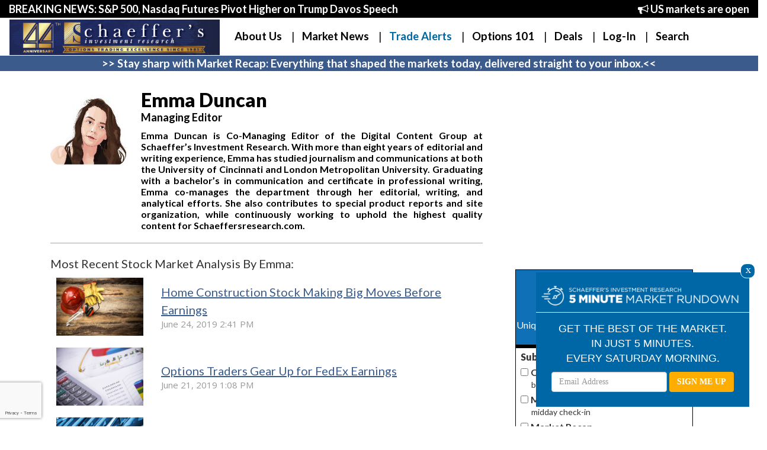

--- FILE ---
content_type: text/html; charset=utf-8
request_url: https://www.schaeffersresearch.com/author/page/3?author=Emma+Duncan+
body_size: 29985
content:


<!DOCTYPE html>
<html lang="en" xml:lang="en" xmlns="http://www.w3.org/1999/xhtml" >
<head id="Head1"><title>
	Schaeffer&#39;s Analysts and Content Creators
</title><meta http-equiv="content-type" content="text/html; charset=utf-8" /><meta http-equiv="X-UA-Compatible" content="IE=edge" /><link rel="alternate" hreflang="en" href="https://www.schaeffersresearch.com" /><meta http-equiv="content-language" content="en" /><meta name="viewport" content="width=device-width, initial-scale=1.0" />

    <!-- Google Tag Manager -->
    <script>(function (w, d, s, l, i) {
    w[l] = w[l] || []; w[l].push({
        'gtm.start':
            new Date().getTime(), event: 'gtm.js'
    }); var f = d.getElementsByTagName(s)[0],
        j = d.createElement(s), dl = l != 'dataLayer' ? '&l=' + l : ''; j.async = true; j.src =
        'https://www.googletagmanager.com/gtm.js?id=' + i + dl; f.parentNode.insertBefore(j, f);
})(window, document, 'script', 'dataLayer', 'GTM-K9K3484');</script>
    <!-- End Google Tag Manager -->

    <link rel="icon" href="//cdn.schaeffersresearch.com/sir-common/images/sir-favicon.gif" type="image/gif" sizes="16x16" />

    <!-- Font Awesome icons -->
    <link href="../../assets/v3/css/common/font-awesome.min.css" rel="stylesheet" />

    <!-- Bootstrap -->
    <link href="../../assets/v3/css/common/bootstrap.min.css" rel="stylesheet" />
    
    <!-- Simple Line Icons -->
    <link href="../../assets/v3/css/simple-line-icons/simple-line-icons.css" rel="stylesheet" />

    <!-- Styles -->
    
    
    <!-- Scripts -->
    <script type="text/javascript" src="/assets/v3/js/common/jquery-1.11.1.min.js"></script>
    <script type="text/javascript" src="/assets/v3/js/common/common.js?v=3"></script>
    <script type="text/javascript" src="/assets/v3/js/common/bootstrap.min.js"></script>
    
    <!-- revert global jQuery and $ variables and store jQuery in a new variable -->
    <script type="text/javascript">
        var jQuery = $.noConflict(true);
    </script>


<meta property="fb:pages" content="92366917780" />
<meta property="fb:use_automatic_ad_placement" content="enable=true ad_density=default">
<meta name="google-site-verification" content="8seBiMY6WjnVhU7JIr7tYg3aL5v3rAuIqDJU_tpHq_Q" />
<meta name="google-site-verification" content="lubW_VDuCipwj_VMOOSFeJv5PLzG1f6ZFY1dG5Q4-rA" />

                <meta property="fb:app_id" content="772755279557744" />

                <meta property="fb:pages" content="92366917780" />

<script type="text/javascript" async="async" src="https://widgets.outbrain.com/outbrain.js"></script>


<meta name="Keywords" content="stock market news, options trading, unusual options activity, stock market forecast, stocks to buy, stocks to sell, stock market research, stock market study, bernie schaeffer newsletter" /><meta name="news_keywords" content="stock market news, options trading, unusual options activity, stock market forecast, stocks to buy, stocks to sell, stock market research, stock market study, bernie schaeffer newsletter" /><meta name="Description" content="Who writes for SchaeffersResearch.com? Introduction to each stock market news analyst on the Schaeffer&#39;s team." /><meta name="Author" content="Schaeffer&#39;s Investment Research" /><meta content="Schaeffers Investment Research" property="og:site_name" /><meta content="https://www.facebook.com/schaeffersinvestmentresearch/" property="article:publisher" /><meta content="Schaeffer&amp;#39;s Analysts and Content Creators" property="og:title" /><meta content="en_US" property="og:locale" /><meta content="article" property="og:type" /><meta content="Who writes for SchaeffersResearch.com? Introduction to each stock market news analyst on the Schaeffer&#39;s team." property="og:description" /><meta content="https://www.schaeffersresearch.com/assets/v3/images/common/SIR_logo_profile.jpg" property="og:image" /><meta content="92366917780" property="fb:admins" /><link href="https://fonts.googleapis.com/css2?family=Lato:ital,wght@0,300;0,400;0,700;0,900;1,300;1,400;1,700;1,900&amp;display=swap" media="all" rel="stylesheet" type="text/css" /><style type="text/css" media="all">
        /* setting variables to keep things in sync */
        :root {
            --logo-height: 80px;
            --nav-font-size: 17pt;
            --nav-font-color: #000;
            --nav-font-weight: 600;
            --nav-li-divider-color: #000;
            --nav-font-premium-color: #0067A3;
            --nav-background-color: #FFF;
            --nav-font-family: 'Lato', Arial, Helvetica, sans-serif;
            --nav-item-hover-background-color: #FFF;
			--nav-item-spacing: 10px;
			--nav-toggle-button-color: rgba(255,255,255,.5); 
        }
		
		.nav>li>a:focus, .nav>li>a:hover {
			background-color: var(--nav-item-hover-background-color) !important;
		}

        /* override for Sitefinity non-MVC templates */
        body {
            min-width: 300px !important;
        }

        /* controls the logo - applied to the img tag */
        .sir-logo {
            height: var(--logo-height);
        }

        /* All of the main links across the nav.  Not the dropdown menus */
        .sir-nav-links {
            line-height: var(--logo-height);
        }

        /* bootstarp override */
        .navbar-brand {
            height: auto !important;
            padding: 0px 15px !important;
			margin-top: 2px;
        }

        /* bootstarp override */
        .navbar {
            margin-bottom: 0 !important;
        }
		
		.sir-navbar-toggle, sir-icon-bar {
			background-color: var(--nav-toggle-button-color) !important;
		}
		
        .nav > .nav-item > .sir-nav-bar-link {
            padding-left: var(--nav-item-spacing) !important;
            padding-right: var(--nav-item-spacing) !important;
        }

        /* overrides the default background color to match the background of the logo */
        .sir-nav-background {
            background-color: var(--nav-background-color) !important;
        }

        /* applies to the link inside the dropdown menus */
       .sir-nav-dropdown-links {
            /*color: white !important;*/
            color: inherit !important;
            font-size: 16px;
        }

        /* applies to the link inside the dropdown menus */
        .sir-nav-dropdown-links:focus, .sir-nav-dropdown-links:hover {
            /*color: #16181b !important;*/
            text-decoration: none;
            color: inherit !important;
            /*background-color: #f8f9fa;*/
        }

        /* applies to the li's for all dropdowns */
        .sir-multi-column-dropdown li, .sir-dropdown-menu>li {
            color: white !important;
        }

        /* applies to the li's for all dropdowns */
        .sir-multi-column-dropdown li:hover, .sir-dropdown-menu>li:hover {
            color: #16181b !important;
            text-decoration: none;
        }

        /* applies to the li's for multi column menus but not single column dropdowns */
        .sir-multi-column-dropdown li:hover {
            background-color: #f8f9fa;
        }

        /* applies to the links on the menu bar itself */
        .sir-nav-bar-link {
            font-family: var(--nav-font-family);
            font-size: var(--nav-font-size) !important;
            color: var(--nav-font-color) !important;
            font-weight: var(--nav-font-weight);
        }
		
		.sir-nav-bar-link-premium {
	        color: var(--nav-font-premium-color) !important;
        }

        /* applies to the links on the menu bar itself */
        .sir-nav-bar-link:hover {
            color: rgba(0,0,0,.7);
        }

        /* overriding bootstrap to make the hamburger menu not show up in white */
        .sir-navbar-toggle {
            border-color: rgba(0,0,0,.5);
        }

        /* overriding bootstrap to make the hamburger menu not show up in white */
        .sir-icon-bar {
            background-color: rgba(0,0,0,.5);
        }

        /* applies to the header links inside the dropdown menus */
        .sir-menu-header {
            color: #9e1 !important;
            font-size: var(--nav-font-size);
            letter-spacing: 2px;
            white-space: normal!important;
        }

        /* applies to the view all links inside the dropdown menus */
        .sir-view-all-nav-link {
            color: rgba(80,180,215,1) !important;
        }

        /* applies to the dropdown menu itself */
        .sir-dropdown-menu:not([class*=collaps]) {
            background-color: #004770 !important;
            color: #a3ddff;
            border-color: #0067a3;
            -webkit-box-shadow: 0 9px 12px #00273d;
            box-shadow: 0 9px 12px #00273d;
        }

        .sir-dropdown-menu {
            line-height: 28px;
            padding: 3px 20px;
        }

        .navbar-nav>li.dropdown:last-child ul.dropdown-menu {
            margin-left: -10vw;
        }

        .dropdown-header { 
            padding: 10px 0;
        }

        /* applies only when the dropdown menu has multiple columns */
        .sir-multi-Column-Dropdown {
            left: 50px;
            width: 85%;
        }

        /* sets the width of the column wrapper in the dropdown menus */
        .sir-multi-column-width {
            min-width: 80vw;
        }

        /* applies to the dropdown menu to allow it to positioned to the left so that the muntli column menus do not run off the end of the screen */
        .sir-multi-column-li-dropdown {
            position: static !important;
        }

        /* the separator between links on the nav bar */
        .sir-nav-separator>li:not(:last-child)::after {
            content: "|";
            /*margin: 0 .25em;*/
            font-size: var(--nav-font-size);
			color: var(--nav-li-divider-color);
        }

        .sir-nav-separator>li:last-child::after {
            content: "\00a0";
            margin: 0 .25em;
            font-size: var(--nav-font-size);
        }

        /* override for bootstrap to allow the nav separator to not wrap */
        .nav-link {
            display: inline-block !important;
        }

        .ui-menu {
            z-index: 1000;
        }

        /* This Media Query if forcing Bootstrap v3 to collaspe at fixed point - Overriding the default */
        /*https://stackoverflow.com/questions/19827605/change-bootstrap-navbar-collapse-breakpoint-without-using-less   about half way down*/
        @media screen and (max-width: 1250px) {
            .navbar-nav .open .dropdown-menu {
                position: static;
                float: none;
                width: auto;
                margin-top: 0;
                /*background-color: transparent;*/
                border: 0;
                -webkit-box-shadow: none;
                box-shadow: none;
            }
            .navbar-nav .open .dropdown-menu > li > a {
                line-height: 20px;
            }
            .navbar-nav .open .dropdown-menu > li > a,
            .navbar-nav .open .dropdown-menu .dropdown-header {
                padding: 5px 15px 5px 25px;
            }
            .dropdown-menu > li > a {
                display: block;
                padding: 3px 20px;
                clear: both;
                font-weight: normal;
                line-height: 1.42857143;
                color: #333;
                white-space: nowrap;
            }
			
            .navbar-header {
                float: none;
            }
            .navbar-toggle {
                display: block;
            }
            .navbar-collapse {
                border-top: 1px solid transparent;
                box-shadow: inset 0 1px 0 rgba(255,255,255,0.1);
            }
            .navbar-collapse.collapse {
                display: none!important;
            }
            .navbar-nav {
                float: none!important;
                /*margin: 7.5px -15px;*/
                margin: 7.5px 50px 7.5px -15px
            }
            .navbar-nav>li {
                float: none;
            }
            .navbar-nav>li>a {
                padding-top: 10px;
                padding-bottom: 10px;
            }
            .navbar-text {
                float: none;
                margin: 15px 0;
            }
            /* since 3.1.0 */
            .navbar-collapse.collapse.in { 
                display: block!important;
            }
            .collapsing {
                overflow: hidden!important;
            }
        }
		
		@media only screen and (max-width: 1565px) {
            :root {
                --logo-height: 70px;
                --nav-font-size: 15pt;
            }
        }
		
        @media only screen and (max-width: 1415px) {
            :root {
                --logo-height: 65px;
                --nav-font-size: 15pt;
            }
        }

        @media only screen and (max-width: 1340px) {
            :root {
                --logo-height: 65px;
                --nav-font-size: 15pt;
            }
        }

        @media only screen and (max-width: 1300px) {
            .sir-multi-Column-Dropdown {
                left: 25px;
                width: 90%;
            }

            :root {
                --logo-height: 60px;
                --nav-font-size: 14pt;
            }
        }

        @media only screen and (max-width: 1075px) {
            .sir-multi-column-width {
                min-width: 90vw;
            }

            :root {
                --nav-font-size: 15pt;
            }

            .sir-multi-Column-Dropdown {
                left: 25px;
                width: 95%;
            }

            .sir-nav-bar-link {
                line-height: 1;
            }
        }

        @media only screen and (max-width: 1250px) {
            .sir-nav-separator>li:not(:last-child)::after {
                content: "";
                font-size: var(--nav-font-size);
            }

            .sir-nav-dropdown-links {
                line-height: 38px !important;
                padding-top: 0px;
                padding-bottom: 0px;
            }

            .navbar-nav>li.dropdown:last-child ul.dropdown-menu {
                margin-left: auto;
            }
        }

        @media only screen and (max-width: 470px) {
            :root {
                --logo-height: 45px;
            }
        }
    </style><meta name="Generator" content="Sitefinity 12.2.7231.0 PE" /><link rel="canonical" href="https://www.schaeffersresearch.com/author/page/3" /><link rel="next" href="https://www.schaeffersresearch.com/author/page/4" /><meta name="viewport" content="width=device-width, initial-scale=1.0" /><script type="text/javascript">
	(function() {var _rdDeviceWidth = (window.innerWidth > 0) ? window.innerWidth : screen.width;var _rdDeviceHeight = (window.innerHeight > 0) ? window.innerHeight : screen.height;var _rdOrientation = (window.width > window.height) ? 'landscape' : 'portrait';})();
</script><link href="/Telerik.Web.UI.WebResource.axd?d=PMrIT5dOWaVYIcpFWUE4nDR6TwfFJ7OOulOLLKDgiJMKNI5OmNbPXJ5EFV5ug0dHZb-ZtCk0nTMT1ANpx-GAj30xR3SOX-hbjh_js_vomdW1ktaG6rJGtFP-xlZ83_v40&amp;t=638227109199744065&amp;compress=0&amp;_TSM_CombinedScripts_=%3b%3bTelerik.Sitefinity.Resources%2c+Version%3d12.2.7231.0%2c+Culture%3dneutral%2c+PublicKeyToken%3db28c218413bdf563%3aen%3aea11286e-21a5-4d6f-83a5-dfb54e16845f%3a7a90d6a%3ac1bd62cb%3ab6439d72%3a7a6c1bf7" type="text/css" rel="stylesheet" /><link href="/assets/v3/css/common/page.css?v=3" type="text/css" rel="stylesheet" /><link href="/assets/v3/css/homepage/page.css?v=3" type="text/css" rel="stylesheet" /><link href="/assets/v3/css/common/widgets.css?v=3" type="text/css" rel="stylesheet" /><link href="/assets/v3/css/widgets/more_news_blog.css" type="text/css" rel="stylesheet" /><link href="/assets/v3/css/widgets/ezines_signup.css?v=17" type="text/css" rel="stylesheet" /><link href="/assets/v3/css/content_page/page.css" type="text/css" rel="stylesheet" media="all" /></head>
<body class="main-body">
<!-- Google Tag Manager (noscript) -->
<noscript><iframe src="https://www.googletagmanager.com/ns.html?id=GTM-K9K3484"
                  height="0" width="0" style="display:none;visibility:hidden"></iframe></noscript>
<!-- End Google Tag Manager (noscript) -->
<form method="post" action="./3?author=Emma+Duncan+" id="aspnetForm">
<div class="aspNetHidden">
<input type="hidden" name="ctl10_TSM" id="ctl10_TSM" value="" />
<input type="hidden" name="ctl11_TSSM" id="ctl11_TSSM" value="" />
<input type="hidden" name="__EVENTTARGET" id="__EVENTTARGET" value="" />
<input type="hidden" name="__EVENTARGUMENT" id="__EVENTARGUMENT" value="" />
<input type="hidden" name="__VIEWSTATE" id="__VIEWSTATE" value="6TTFlhmrQ/nri2pZU8PfAn+d929M4zCzexkkqazDcpklJQmrASlCXxZA/dPLyaWgCSZ92QVbCexTwAnz7jP2Kazx+Psu/ROro6O1bB8BB6xDvkWp9lmG+2Q2CH96lSr4SI1Dh3oIUKUyrS468P2JNBSq7Q84duSLQadlz6p5qpOi+pazH0D/KlqF523PAD1qhs7rMKpwKe5RJEzahH5avSbGjiey8h5hWq/LgUuZWYxmkeIuwIlmWcsidSgQHmt1wLybIoJCSSDFiYFLQX4X31zT/MHgprBS8UCFyvLRnULdLNPxCc1ZlcaIHiU5fC/bArAYStxMcxF8uLAM8mNhunYe0CPvnhZLr/rVPbrtW3sKYwmukmFKNgiKitjhTncs9q5UHEqWeUoN1FkHPQQNCtjjRwDeDMajVUGx1+F8xl8XsGQp40xYPkXr33kaIG0Naoqn2VwdQyVDueUg3KF8C4AX8JbHCTyoCyINgdsTL1igGjc6RqGnDHAI4XqjM4eLT+/patHjWspHLCRmte4cx7OgKwvuwYxJRfM0LJSTtVvuW7D33DImXRMtWwzaxiJAyBvcROiFJtDdpb2GYC7I+h2nO1OmxpTvAQyEOfz+LWkWTvXpbXZSDT/nbK+ud5QBuj1wMx60SddbBClApSIkt0ghv76+6HCHY+7U91rf8Jp2IDA4RL57FUt1f+tnNGS+xp6RBnnAy0d7Ldn7p86mY/kbRwRO5hZt2/4mzbrmO7FNsSUlXACW4dzP/9yqcVNQEGdzLjirLs/KrwKjfVjzp4ts01bOmMB3VNDYt1kbSmNEv2sQLxH5lduit9DMncO1sVEaMW/wT2TTPH32OX4zuXlPe157TeZZG78b2orpbco5rJ/tXu2KOZyE4o5fWvRl64LErXzZWizgLrtyaDrUQRNGsstFNOjis1IfzOpzZdvi5Z/7jHcoyKKEY39XEbxWxR2Hncm4QaZn3w4S1TSZzT3dqz6fOxcO4ZyirTKhhCd3YQXP3yY9VGpAyqtaZ+g4/m4eRtRHxp3qTuM9hAlvjzzqR3+uTz+eekXiSEXzrlPobIDqEMeQ2ShWivhuYObOpcackiuVab1MDoZu7tN+B7baUhRjbvtaHY0woPGPOgiNbHHnMFwZBwzxsmYwtq8km0oflTNFMutkG33fy60w+w==" />
</div>

<script type="text/javascript">
//<![CDATA[
var theForm = document.forms['aspnetForm'];
if (!theForm) {
    theForm = document.aspnetForm;
}
function __doPostBack(eventTarget, eventArgument) {
    if (!theForm.onsubmit || (theForm.onsubmit() != false)) {
        theForm.__EVENTTARGET.value = eventTarget;
        theForm.__EVENTARGUMENT.value = eventArgument;
        theForm.submit();
    }
}
//]]>
</script>


<script src="https://ajax.aspnetcdn.com/ajax/4.6/1/WebForms.js" type="text/javascript"></script>
<script type="text/javascript">
//<![CDATA[
window.WebForm_PostBackOptions||document.write('<script type="text/javascript" src="/WebResource.axd?d=pynGkmcFUV13He1Qd6_TZIu3XYiUDUr6aC4UCJtGeTqm2ENL70Nr2QkPLekghI-wsjZs-mjINlTluYnPzudUpA2&amp;t=638240199755514788"><\/script>');//]]>
</script>



<script type="text/javascript">
//<![CDATA[
var __cultureInfo = {"name":"en","numberFormat":{"CurrencyDecimalDigits":2,"CurrencyDecimalSeparator":".","IsReadOnly":true,"CurrencyGroupSizes":[3],"NumberGroupSizes":[3],"PercentGroupSizes":[3],"CurrencyGroupSeparator":",","CurrencySymbol":"$","NaNSymbol":"NaN","CurrencyNegativePattern":0,"NumberNegativePattern":1,"PercentPositivePattern":0,"PercentNegativePattern":0,"NegativeInfinitySymbol":"-Infinity","NegativeSign":"-","NumberDecimalDigits":2,"NumberDecimalSeparator":".","NumberGroupSeparator":",","CurrencyPositivePattern":0,"PositiveInfinitySymbol":"Infinity","PositiveSign":"+","PercentDecimalDigits":2,"PercentDecimalSeparator":".","PercentGroupSeparator":",","PercentSymbol":"%","PerMilleSymbol":"‰","NativeDigits":["0","1","2","3","4","5","6","7","8","9"],"DigitSubstitution":1},"dateTimeFormat":{"AMDesignator":"AM","Calendar":{"MinSupportedDateTime":"\/Date(-62135578800000)\/","MaxSupportedDateTime":"\/Date(253402300799999)\/","AlgorithmType":1,"CalendarType":1,"Eras":[1],"TwoDigitYearMax":2029,"IsReadOnly":true},"DateSeparator":"/","FirstDayOfWeek":0,"CalendarWeekRule":0,"FullDateTimePattern":"dddd, MMMM d, yyyy h:mm:ss tt","LongDatePattern":"dddd, MMMM d, yyyy","LongTimePattern":"h:mm:ss tt","MonthDayPattern":"MMMM d","PMDesignator":"PM","RFC1123Pattern":"ddd, dd MMM yyyy HH\u0027:\u0027mm\u0027:\u0027ss \u0027GMT\u0027","ShortDatePattern":"M/d/yyyy","ShortTimePattern":"h:mm tt","SortableDateTimePattern":"yyyy\u0027-\u0027MM\u0027-\u0027dd\u0027T\u0027HH\u0027:\u0027mm\u0027:\u0027ss","TimeSeparator":":","UniversalSortableDateTimePattern":"yyyy\u0027-\u0027MM\u0027-\u0027dd HH\u0027:\u0027mm\u0027:\u0027ss\u0027Z\u0027","YearMonthPattern":"MMMM yyyy","AbbreviatedDayNames":["Sun","Mon","Tue","Wed","Thu","Fri","Sat"],"ShortestDayNames":["Su","Mo","Tu","We","Th","Fr","Sa"],"DayNames":["Sunday","Monday","Tuesday","Wednesday","Thursday","Friday","Saturday"],"AbbreviatedMonthNames":["Jan","Feb","Mar","Apr","May","Jun","Jul","Aug","Sep","Oct","Nov","Dec",""],"MonthNames":["January","February","March","April","May","June","July","August","September","October","November","December",""],"IsReadOnly":true,"NativeCalendarName":"Gregorian Calendar","AbbreviatedMonthGenitiveNames":["Jan","Feb","Mar","Apr","May","Jun","Jul","Aug","Sep","Oct","Nov","Dec",""],"MonthGenitiveNames":["January","February","March","April","May","June","July","August","September","October","November","December",""]},"eras":[1,"A.D.",null,0]};//]]>
</script>

<script src="https://ajax.microsoft.com/ajax/beta/0910/MicrosoftAjax.js" type="text/javascript"></script>
<script type="text/javascript">
//<![CDATA[
(window.Sys && Sys._Application && Sys.Observer)||document.write('<script type="text/javascript" src="https://ajax.microsoft.com/ajax/beta/0910/MicrosoftAjax.js"><\/script>');//]]>
</script>

<script src="https://ajax.microsoft.com/ajax/beta/0910/MicrosoftAjaxWebForms.js" type="text/javascript"></script>
<script type="text/javascript">
//<![CDATA[
(window.Sys && Sys.WebForms)||document.write('<script type="text/javascript" src="https://ajax.microsoft.com/ajax/beta/0910/MicrosoftAjaxWebForms.js"><\/script>');//]]>
</script>

<script src="https://ajax.googleapis.com/ajax/libs/jquery/1.11.2/jquery.min.js" type="text/javascript"></script>
<script src="https://code.jquery.com/jquery-migrate-1.2.1.min.js" type="text/javascript"></script>
<script src="/Telerik.Web.UI.WebResource.axd?_TSM_HiddenField_=ctl10_TSM&amp;compress=2&amp;_TSM_CombinedScripts_=%3b%3bTelerik.Sitefinity.Resources%3aen%3aea11286e-21a5-4d6f-83a5-dfb54e16845f%3acda154af%3a83eb063b%3bTelerik.Sitefinity%3aen%3adac00124-4408-4b8a-909a-788c3d3e0bcf%3a993d8e92%3a5b182b17%3a721addc" type="text/javascript"></script>
<script src="/Frontend-Assembly/Telerik.Sitefinity.Frontend.Search/Mvc/Scripts/SearchBox/Search-box.min.js?v=LTEyMDkyNTQ5MzA%3d" type="text/javascript"></script>
<script src="https://ajax.microsoft.com/ajax/jQuery.Validate/1.8.1/jQuery.Validate.min.js" type="text/javascript"></script>
<script src="https://d2i2wahzwrm1n5.cloudfront.net/ajaxz/2019.3.917/Common/Core.js" type="text/javascript"></script>
<script src="https://d2i2wahzwrm1n5.cloudfront.net/ajaxz/2019.3.917/Common/jQuery.js" type="text/javascript"></script>
<script src="https://d2i2wahzwrm1n5.cloudfront.net/ajaxz/2019.3.917/ListView/RadListViewScripts.js" type="text/javascript"></script>
<script src="/Telerik.Web.UI.WebResource.axd?_TSM_HiddenField_=ctl10_TSM&amp;compress=2&amp;_TSM_CombinedScripts_=%3b%3bTelerik.Sitefinity%2c+Version%3d12.2.7231.0%2c+Culture%3dneutral%2c+PublicKeyToken%3db28c218413bdf563%3aen%3adac00124-4408-4b8a-909a-788c3d3e0bcf%3a41f6c3a7%3bSchaeffer.SitefinityContent.Widgets%2c+Version%3d4.0.0.15%2c+Culture%3dneutral%2c+PublicKeyToken%3dnull%3aen%3abf94082b-f41b-45d7-8c9e-9fd7437dcb60%3a87a33bb9%3a754dc566%3bTelerik.Sitefinity%2c+Version%3d12.2.7231.0%2c+Culture%3dneutral%2c+PublicKeyToken%3db28c218413bdf563%3aen%3adac00124-4408-4b8a-909a-788c3d3e0bcf%3a1900ec7d%3a2aeb216e%3af77740f1%3a26cfb6dc%3a6e04508f%3a447a22b8%3bTelerik.Sitefinity.Resources%3aen%3aea11286e-21a5-4d6f-83a5-dfb54e16845f%3ac4ef6dcd%3a6f03d72a%3bTelerik.Sitefinity%2c+Version%3d12.2.7231.0%2c+Culture%3dneutral%2c+PublicKeyToken%3db28c218413bdf563%3aen%3adac00124-4408-4b8a-909a-788c3d3e0bcf%3a8bc17194%3ac1fc658e" type="text/javascript"></script>
<script src="/assets/v2/js/adunits/AdUnitsCommon.js" type="text/javascript"></script>
<div class="aspNetHidden">

	<input type="hidden" name="__VIEWSTATEGENERATOR" id="__VIEWSTATEGENERATOR" value="B1E4C2D0" />
	<input type="hidden" name="__SCROLLPOSITIONX" id="__SCROLLPOSITIONX" value="0" />
	<input type="hidden" name="__SCROLLPOSITIONY" id="__SCROLLPOSITIONY" value="0" />
	<input type="hidden" name="__EVENTVALIDATION" id="__EVENTVALIDATION" value="/s/2vbg2dmSgFYxWkLyMymCQjC9dQP4S5agu1OplP/8XIVp/Hz+hzFB5AjdVKcMcA0E6KmEeLZPHqyBCWuYety+N3cb2IZwR3qXWegFhc+knUMLemyT9ChCEw3hBE/mx7BC0ZUyVFcJLtqvK8sn6eVdtbxPW1vbZxeLwUzx9MZGq3sgGSfBcE8dvH5dVoU+MusFZ00omojvQlqskwZ8Yj0FUHPF5wqlAy795IMlgQswf2iWHJQySCD71VY6udUNCGThL9ImFSkU8RFyFEKBwZg==" />
</div><script type="text/javascript">
//<![CDATA[
Sys.WebForms.PageRequestManager._initialize('ctl00$ctl10', 'aspnetForm', [], [], [], 90, 'ctl00');
//]]>
</script>
<input type="hidden" name="ctl00$ctl10" id="ctl10" />
<script type="text/javascript">
//<![CDATA[
Sys.Application.setServerId("ctl10", "ctl00$ctl10");
Sys.Application._enableHistoryInScriptManager();
//]]>
</script>

<div id="wrapper">




            
<!-- <a class="navbar-brand" href="/"><img src="/assets/v3/images/common/sir_logo_s90.png" alt="SIR Logo" class="img-responsive"/></a> -->


<!-- 2019.3.917.45 -->
      <div class="breakingNewsItem" style="background-color:#000 !important; color: white !important; font-size: 18px;">
        <div class="row">
          <div class="col-sm-9 breakingNewsItem">
            <ul class="sfpostsList sfpostListTitleDate sflist breakingNewsItem" style="padding: 0;">
              
        <li class="sfpostListItem sflistitem breakingNewsItem">
          <a style="color: white!important; padding-left: 15px; text-decoration: none;" href='/content/ezines/2026/01/21/s-p-500-nasdaq-futures-pivot-higher-on-trump-davos-speech'>
              BREAKING NEWS: S&P 500, Nasdaq Futures Pivot Higher on Trump Davos Speech 
            </a>
        </li>
    
            </ul>
          </div>
          <div class="col-sm-3 breakingNewsItem">
            <span style="float:right; padding-right: 15px;">
              <i class="fa fa-bullhorn" aria-hidden="true"></i> <span id="marketStatus">&nbsp;</span>
            </span>
            <span style="clear:both"></span>
          </div>
        </div>
      </div>
    <input id="ctl00_SearchBoxPlaceHolder_T7FF85945005_masterBlogPostsFrontend_ctl00_ctl00_Repeater_ClientState" name="ctl00_SearchBoxPlaceHolder_T7FF85945005_masterBlogPostsFrontend_ctl00_ctl00_Repeater_ClientState" type="hidden" /><span id="ctl00_SearchBoxPlaceHolder_T7FF85945005_masterBlogPostsFrontend_ctl00_ctl00_Repeater" style="display:none;"></span>


        
<style>
    .breakingNewsItem {
      line-height: 30px;
      height: 30px;
      font-family: 'Lato', Arial, Helvetica, sans-serif !important;
      font-weight: 700 !important;
      list-style: none;
    }
  
  @media screen and (max-width: 1250px) {
    .breakingNewsItem {
      display: none !important;
    }
  }
</style>

<script>
  let currentDate = new Date();
  let mStatus = "";
  let marketHours = {
      "regular" : [
          {
              "day": "monday",
              "start":"14:30",
              "end":"21:00"
          },
          {
              "day": "tuesday",
              "start":"14:30",
              "end":"21:00"
          },
          {
              "day":"wednesday",
              "start":"14:30",
              "end":"21:00"
          },
          {
              "day": "thursday",
              "start":"14:30",
              "end":"21:00"
          },
          {
              "day": "friday",
              "start":"14:30",
              "end":"21:00"
          }
      ],
      "holiday":[
          {
              "date": "01/01/2024",
              "start" : "00:00",
              "end" : "00:00"
          },
          {
              "date": "01/15/2024",
              "start" : "00:00",
              "end" : "00:00"
          },
          {
              "date": "02/19/2024",
              "start" : "00:00",
              "end" : "00:00"
          },
          {
              "date": "03/29/2024",
              "start" : "00:00",
              "end" : "00:00"
          },
          {
              "date": "06/19/2024",
              "start" : "00:00",
              "end" : "00:00"
          },
          {
              "date": "07/03/2024",
              "start" : "13:30",
              "end" : "17:00"
          },
          {
              "date": "07/04/2024",
            "start" : "00:00",
              "end" : "00:00"
          },
          {
              "date": "09/02/2024",
              "start" : "00:00",
              "end" : "00:00"
          },
          {
              "date": "11/28/2024",
              "start" : "00:00",
              "end" : "00:00"
          },
          {
              "date": "11/29/2024",
              "start" : "14:30",
              "end" : "18:00"
          },
          {
              "date": "12/24/2024",
              "start" : "14:30",
              "end" : "18:00"
          },
          {
              "date": "12/25/2024",
              "start" : "00:00",
              "end" : "00:00"
          },
          {
              "date": "01/01/2025",
              "start" : "00:00",
              "end" : "00:00"
          },
          {
              "date": "01/09/2025",
              "start" : "00:00",
              "end" : "00:00"
          },
          {
              "date": "01/20/2025",
              "start" : "00:00",
              "end" : "00:00"
          },
          {
              "date": "02/17/2025",
              "start" : "00:00",
              "end" : "00:00"
          },
          {
              "date": "04/18/2025",
              "start" : "00:00",
              "end" : "00:00"
          },
          {
              "date": "06/19/2025",
              "start" : "00:00",
              "end" : "00:00"
          },
          {
              "date": "07/03/2025",
              "start" : "13:30",
              "end" : "17:00"
          },
          {
              "date": "07/04/2025",
            "start" : "00:00",
              "end" : "00:00"
          },
          {
              "date": "09/01/2025",
              "start" : "00:00",
              "end" : "00:00"
          },
          {
              "date": "11/27/2025",
              "start" : "00:00",
              "end" : "00:00"
          },
          {
              "date": "11/28/2025",
              "start" : "14:30",
              "end" : "18:00"
          },
          {
              "date": "12/24/2025",
              "start" : "14:30",
              "end" : "18:00"
          },
          {
              "date": "12/25/2025",
              "start" : "00:00",
              "end" : "00:00"
          },
          {
              "date": "01/01/2026",
              "start" : "00:00",
              "end" : "00:00"
          },
          {
              "date": "01/19/2026",
              "start" : "00:00",
              "end" : "00:00"
          },
          {
              "date": "02/16/2026",
              "start" : "00:00",
              "end" : "00:00"
          },
          {
              "date": "04/03/2026",
              "start" : "00:00",
              "end" : "00:00"
          },
          {
              "date": "05/25/2026",
              "start" : "00:00",
              "end" : "00:00"
          },
          {
              "date": "06/19/2026",
              "start" : "00:00",
              "end" : "00:00"
          },
          {
              "date": "07/03/2026",
            "start" : "00:00",
              "end" : "00:00"
          },
          {
              "date": "09/07/2026",
              "start" : "00:00",
              "end" : "00:00"
          },
          {
              "date": "11/26/2026",
              "start" : "00:00",
              "end" : "00:00"
          },
          {
              "date": "11/27/2026",
              "start" : "14:30",
              "end" : "18:00"
          },
          {
              "date": "12/24/2026",
              "start" : "14:30",
              "end" : "18:00"
          },
          {
              "date": "12/25/2026",
              "start" : "00:00",
              "end" : "00:00"
          },
          {
              "date": "01/01/2027",
              "start" : "00:00",
              "end" : "00:00"
          },
          {
              "date": "01/18/2027",
              "start" : "00:00",
              "end" : "00:00"
          },
          {
              "date": "02/15/2027",
              "start" : "00:00",
              "end" : "00:00"
          },
          {
              "date": "03/26/2027",
              "start" : "00:00",
              "end" : "00:00"
          },
          {
              "date": "05/31/2027",
              "start" : "00:00",
              "end" : "00:00"
          },
          {
              "date": "06/18/2027",
              "start" : "00:00",
              "end" : "00:00"
          },
          {
              "date": "07/05/2027",
            "start" : "00:00",
              "end" : "00:00"
          },
          {
              "date": "09/06/2027",
              "start" : "00:00",
              "end" : "00:00"
          },
          {
              "date": "11/25/2027",
              "start" : "00:00",
              "end" : "00:00"
          },
          {
              "date": "11/26/2027",
              "start" : "14:30",
              "end" : "18:00"
          },
          {
              "date": "12/24/2027",
              "start" : "00:00",
              "end" : "00:00"
          }
      ]
  };
  
  if ((getDayOfWeek(currentDate.getUTCDay()) !== "saturday") || (getDayOfWeek(currentDate.getUTCDay()) !== "sunday")) {
      Object.keys(marketHours.holiday).forEach(function(i) {
          let todaysUTCDate = new Date(currentDate.getUTCFullYear(), currentDate.getUTCMonth(), currentDate.getUTCDate());
          let currentHoliday = new Date(marketHours.holiday[i].date);
          if (todaysUTCDate.getTime() === currentHoliday.getTime()) {
            //console.log("Holiday Found - Checking on times");
              let holidayStartTime = marketHours.holiday[i].start.split(':');
              let holidayEndTime = marketHours.holiday[i].end.split(':');
              let holidayStartHour = holidayStartTime[0];
              let holidayEndHour = holidayEndTime[0];
              
              let currentHolidayStartWithTime = new Date(marketHours.holiday[i].date + " " + marketHours.holiday[i].start + " GMT-0000");
              let currentHolidayEndWithTime = new Date(marketHours.holiday[i].date + " " + marketHours.holiday[i].end + " GMT-0000");

              if ((Number(holidayStartHour) == 0) || (Number(holidayEndHour) == 0)) {
                  mStatus = "US markets are closed";
              } else {
                  mStatus = getStatus(currentHolidayStartWithTime, currentHolidayEndWithTime, currentDate);
              }
          }
      });
      
      if (mStatus == "") {
          let dayOfWeek = getDayOfWeek(currentDate.getUTCDay());
          let dateString = (currentDate.getUTCMonth() + 1) + "/" + currentDate.getUTCDate() + "/" + currentDate.getUTCFullYear();
          Object.keys(marketHours.regular).forEach(function(i) {
              if (marketHours.regular[i].day == dayOfWeek) {
                  let currentStartWithTime = new Date(dateString + " " + marketHours.regular[i].start + " GMT-0000");
                  let currentEndWithTime = new Date(dateString + " " + marketHours.regular[i].end + " GMT-0000");
                  mStatus = getStatus(currentStartWithTime, currentEndWithTime, currentDate);
              }
          });
          
      }
  } else {
      status = "US markets are closed - default";
  }
  
  function getStatus(open, close, current) {
    let rtn = "";
    let todaysUTCDateWithTime = new Date(Date.UTC(current.getUTCFullYear(), current.getUTCMonth(), current.getUTCDate(), current.getUTCHours(), current.getUTCMinutes()));
    if ((open.getTime()  <= todaysUTCDateWithTime.getTime()) && (close.getTime() - 3600000 <= todaysUTCDateWithTime.getTime()) && (close.getTime() >= todaysUTCDateWithTime.getTime())) {
      rtn = "US markets closing soon";
      let time = (close.getTime() - todaysUTCDateWithTime.getTime())/60000;
      if (time < 60) {
        rtn = "US markets close in " + time + " mins";
      }
    } else if ((open.getTime() <= todaysUTCDateWithTime.getTime()) && (close.getTime() >= todaysUTCDateWithTime.getTime())) {
      rtn = "US markets are open";
    } else if ((open.getTime() - 3600000  <= todaysUTCDateWithTime.getTime()) && (close.getTime() >= todaysUTCDateWithTime.getTime())) {
      rtn = "US markets opening soon";
      let time = (open.getTime() - todaysUTCDateWithTime.getTime())/60000;
      if (time < 60) {
        rtn = "US markets open in " + time + " mins";
      }
    } else {
      rtn = "US markets are closed";
    }
			
    return rtn;
  }
  
  function getDayOfWeek(day) {
      switch (day) {
          case 0: 
              return "sunday";
              break;
          case 1:
              return "monday";
              break;
          case 2:
              return "tuesday";
              break;
          case 3:
              return "wednesday";
              break;
          case 4:
              return "thursday";
              break;
          case 5:
              return "friday";
              break;
          case 6:
              return "saturday";
              break;
      }
  }
  
  document.getElementById("marketStatus").innerHTML = mStatus;
</script><span></span>
<nav class='navbar navbar-expand-lg sir-nav-background navbar-light' style=''>
<div class='container-fluid'>
<div class='navbar-header'>
<button type='button' class='navbar-toggle collapsed sir-navbar-toggle' data-toggle='collapse' data-target='#collapsibleNavbar' aria-expanded='false'>
<span class='sr-only'>Toggle navigation</span>
<span class='icon-bar sir-icon-bar'></span>
<span class='icon-bar sir-icon-bar'></span>
<span class='icon-bar sir-icon-bar'></span>
</button>
<a class='navbar-brand' href='/'>
<img src='https://schaeffers-cdn.s3.amazonaws.com/images/default-source/schaeffers-cdn-images/sir-logos/44th+ann+473x80.png' alt='SIR Logo' class='sir-logo' style=''/>
</a>
</div>
<div id='collapsibleNavbar' class='collapse navbar-collapse'>
<ul class='nav navbar-nav sir-nav-links sir-nav-separator'>
<li class='nav-item dropdown'>
<a href="/About-us" class='nav-link dropdown-toggle sir-nav-bar-link' style='' data-toggle='dropdown' role='button' aria-haspopup='true' aria-expanded='false'>About Us</a>
<ul class='dropdown-menu sir-dropdown-menu' style=''>
<li><a href="/About-us" class='dropdown-item sir-nav-dropdown-links ' style=' '>Who We Are</a></li>
<li><a href="/about-bernie-schaeffer" class='dropdown-item sir-nav-dropdown-links ' style=' '>About Bernie Schaeffer</a></li>
<li><a href="/editorial" class='dropdown-item sir-nav-dropdown-links ' style=' '>Our Newsroom</a></li>
<li><a href="/faq" class='dropdown-item sir-nav-dropdown-links ' style=' '>FAQ</a></li>
<li><a href="/contact-us" class='dropdown-item sir-nav-dropdown-links ' style=' '>Contact Us</a></li>
<li><a href="/corrections" class='dropdown-item sir-nav-dropdown-links ' style=' '>Corrections</a></li>
<li><a href="/factcheck" class='dropdown-item sir-nav-dropdown-links ' style=' '>Ethics &amp; Fact Checks Policy</a></li>
</ul>
</li>
<li class='nav-item dropdown sir-multi-column-li-dropdown'>
<a href="/content" class='nav-link dropdown-toggle sir-dropdown-multi-column-menu-link sir-nav-bar-link' style='' data-toggle='dropdown' role='button' aria-haspopup='true' aria-expanded='false'>Market News</a>
<ul class='dropdown-menu sir-dropdown-menu sir-multi-Column-Dropdown' style=''>
<div class='row sir-multi-column-width' style='' >
<div class='col-lg-3 col-md-6 col-xs-12'>
<li><div class='dropdown-header'><a href="https://store.schaeffersresearch.com/product-details/free-publications?_ga=2.119000204.468879380.1592229015-1642103547.1580133610" class='sir-nav-dropdown-links sir-menu-header' style=' '>Sign Up for Free Market Newsletters</a></div></li>
<li><a href="https://store.schaeffersresearch.com/products-services/free-tools-services/schaeffers-opening-view?_ga=2.144187568.468879380.1592229015-1642103547.1580133610" class='dropdown-item sir-nav-dropdown-links ' style=' '>Opening View</a></li>
<li><a href="https://store.schaeffersresearch.com/products-services/free-tools-services/schaeffers-midday-market-check?_ga=2.143131440.468879380.1592229015-1642103547.1580133610" class='dropdown-item sir-nav-dropdown-links ' style=' '>Midday Market Check</a></li>
<li><a href="https://store.schaeffersresearch.com/products-services/free-tools-services/schaeffers-market-recap?_ga=2.210763920.468879380.1592229015-1642103547.1580133610" class='dropdown-item sir-nav-dropdown-links ' style=' '>Market Recap</a></li>
<li><a href="https://store.schaeffersresearch.com/product-details/free-publications?_ga=2.210763920.468879380.1592229015-1642103547.1580133610" class='dropdown-item sir-nav-dropdown-links sir-view-all-nav-link' style=' '>View All Free Subscriptions <span class='fa fa-long-arrow-right' aria-hidden='true'></span></a></li>
<li><div class='dropdown-header'><a href="/content/svs" class='sir-nav-dropdown-links sir-menu-header' style=' '>Schaeffer's Volatility Scorecard</a></div></li>
</div>
<div class='col-lg-3 col-md-6 col-xs-12'>
<li><div class='dropdown-header'><a href="/content" class='sir-nav-dropdown-links sir-menu-header' style=' '>Featured Publication</a></div></li>
<li><a href="/content/-in-Category/Categories/bernie&#39;s-content" class='dropdown-item sir-nav-dropdown-links ' style=' '>From the Top</a></li>
<li><a href="/content/-in-Category/Categories/monday-morning-outlook" class='dropdown-item sir-nav-dropdown-links ' style=' '>Monday Morning Outlook</a></li>
<li><a href="/content/-in-Category/Categories/indicator-of-the-week" class='dropdown-item sir-nav-dropdown-links ' style=' '>Indicator of the Week</a></li>
<li><a href="/content/-in-Category/Categories/editors-pick" class='dropdown-item sir-nav-dropdown-links ' style=' '>Editor's Picks</a></li>
<li><a href="/content" class='dropdown-item sir-nav-dropdown-links sir-view-all-nav-link' style=' '>View All <span class='fa fa-long-arrow-right' aria-hidden='true'></span></a></li>
<li><div class='dropdown-header'><a href="/content" class='sir-nav-dropdown-links sir-menu-header' style=' '>Trading Analysis</a></div></li>
<li><a href="/content/-in-Category/Categories/best-and-worst-stocks" class='dropdown-item sir-nav-dropdown-links ' style=' '>Best &amp; Worst Stocks</a></li>
<li><a href="/content/-in-Category/Categories/earnings-preview" class='dropdown-item sir-nav-dropdown-links ' style=' '>Earnings Preview</a></li>
<li><a href="/content/-in-Category/Categories/investor-sentiment" class='dropdown-item sir-nav-dropdown-links ' style=' '>Investor Sentiment</a></li>
<li><a href="/content/-in-Category/Categories/quantitative-analysis" class='dropdown-item sir-nav-dropdown-links ' style=' '>Quantitative Analysis</a></li>
<li><a href="/content/-in-Category/Categories/technical-analysis" class='dropdown-item sir-nav-dropdown-links ' style=' '>Technical Analysis</a></li>
<li><a href="/content/-in-Category/Categories/vix-and-volatility" class='dropdown-item sir-nav-dropdown-links ' style=' '>VIX & Volatility</a></li>
<li><a href="/content" class='dropdown-item sir-nav-dropdown-links sir-view-all-nav-link' style=' '>View All <span class='fa fa-long-arrow-right' aria-hidden='true'></span></a></li>
</div>
<div class='col-lg-3 col-md-6 col-xs-12'>
<li><div class='dropdown-header'><a href="/content" class='sir-nav-dropdown-links sir-menu-header' style=' '>Stock Options</a></div></li>
<li><a href="/content/-in-Category/Categories/intraday-option-activity" class='dropdown-item sir-nav-dropdown-links ' style=' '>Intraday Options Activity</a></li>
<li><a href="/content/-in-Category/Categories/most-active-options-update" class='dropdown-item sir-nav-dropdown-links ' style=' '>Most Active Options</a></li>
<li><a href="/content/-in-Category/Categories/trade-postmortem" class='dropdown-item sir-nav-dropdown-links ' style=' '>Trade Postmortems</a></li>
<li><a href="/content/-in-Category/Categories/options-recommendations" class='dropdown-item sir-nav-dropdown-links ' style=' '>Options Recommendations</a></li>
<li><a href="/content" class='dropdown-item sir-nav-dropdown-links sir-view-all-nav-link' style=' '>View All <span class='fa fa-long-arrow-right' aria-hidden='true'></span></a></li>
<li><div class='dropdown-header'><a href="/content" class='sir-nav-dropdown-links sir-menu-header' style=' '>Trading Education</a></div></li>
<li><a href="/content/-in-Category/Categories/strategies-and-concepts" class='dropdown-item sir-nav-dropdown-links ' style=' '>Strategies &amp; Concepts</a></li>
<li><a href="/content/-in-Category/Categories/expectational-analysis" class='dropdown-item sir-nav-dropdown-links ' style=' '>Expectational Analysis</a></li>
<li><a href="/content" class='dropdown-item sir-nav-dropdown-links sir-view-all-nav-link' style=' '>View All <span class='fa fa-long-arrow-right' aria-hidden='true'></span></a></li>
</div>
<div class='col-lg-3 col-md-6 col-xs-12'>
<li><div class='dropdown-header'><a href="/content" class='sir-nav-dropdown-links sir-menu-header' style=' '>Market News</a></div></li>
<li><a href="/content/-in-Category/Categories/buzz-stocks" class='dropdown-item sir-nav-dropdown-links ' style=' '>Buzz Stocks</a></li>
<li><a href="/content/-in-Category/Categories/stocks-on-the-move" class='dropdown-item sir-nav-dropdown-links ' style=' '>Stocks on the Move</a></li>
<li><a href="/content/-in-Category/Categories/analyst-update" class='dropdown-item sir-nav-dropdown-links ' style=' '>Analyst Update</a></li>
<li><a href="/content/-in-Category/Categories/5-minute-market-rundown" class='dropdown-item sir-nav-dropdown-links ' style=' '>5 Minute Market Rundown</a></li>
<li><a href="/podcast" class='dropdown-item sir-nav-dropdown-links ' style=' '>Stock Market Podcasts</a></li>
<li><a href="/content" class='dropdown-item sir-nav-dropdown-links sir-view-all-nav-link' style=' '>View All <span class='fa fa-long-arrow-right' aria-hidden='true'></span></a></li>
<li><div class='dropdown-header'><a href="/content" class='sir-nav-dropdown-links sir-menu-header' style=' '>Daily Market Newsletters</a></div></li>
<li><a href="/content/-in-Category/Categories/opening-view" class='dropdown-item sir-nav-dropdown-links ' style=' '>Opening View</a></li>
<li><a href="/content/-in-Category/Categories/midday-market-check" class='dropdown-item sir-nav-dropdown-links ' style=' '>Midday Market Check</a></li>
<li><a href="/content/-in-Category/Categories/market-recap" class='dropdown-item sir-nav-dropdown-links ' style=' '>Market Recap</a></li>
<li><a href="/content" class='dropdown-item sir-nav-dropdown-links sir-view-all-nav-link' style=' '>View All <span class='fa fa-long-arrow-right' aria-hidden='true'></span></a></li>
</div>
</div>
</ul>
</li>
<li class='nav-item dropdown sir-multi-column-li-dropdown'>
<a href="https://store.schaeffersresearch.com" class='nav-link dropdown-toggle sir-dropdown-multi-column-menu-link sir-nav-bar-link sir-nav-bar-link-premium' style='' data-toggle='dropdown' role='button' aria-haspopup='true' aria-expanded='false'>Trade Alerts</a>
<ul class='dropdown-menu sir-dropdown-menu sir-multi-Column-Dropdown' style=''>
<div class='row sir-multi-column-width' style='' >
<div class='col-lg-4 col-md-6 col-xs-12'>
<li><div class='dropdown-header'><a href="https://store.schaeffersresearch.com" class='sir-nav-dropdown-links sir-menu-header' style=' '>All Trading Services</a></div></li>
<li><div class='dropdown-header'><a href="https://store.schaeffersresearch.com/most-popular-products" class='sir-nav-dropdown-links sir-menu-header' style=' '>Most Popular Services</a></div></li>
<li><a href="https://store.schaeffersresearch.com/products-services/real-time-alert-services/elite-trader" class='dropdown-item sir-nav-dropdown-links ' style=' '>Elite Trader</a></li>
<li><a href="https://store.schaeffersresearch.com/products-services/real-time-alert-services/quick-hit-trader" class='dropdown-item sir-nav-dropdown-links ' style=' '>Quick-Hit Trader</a></li>
<li><a href="https://store.schaeffersresearch.com/products-services/real-time-alert-services/lightning-trader" class='dropdown-item sir-nav-dropdown-links ' style=' '>Lightning Trader</a></li>
<li><a href="https://store.schaeffersresearch.com/products-services/real-time-alert-services/ultimate-trader" class='dropdown-item sir-nav-dropdown-links ' style=' '>Ultimate Trader</a></li>
<li><a href="https://store.schaeffersresearch.com/most-popular-products" class='dropdown-item sir-nav-dropdown-links sir-view-all-nav-link' style=' '>View All <span class='fa fa-long-arrow-right' aria-hidden='true'></span></a></li>
</div>
<div class='col-lg-4 col-md-6 col-xs-12'>
<li><div class='dropdown-header'><a href="https://store.schaeffersresearch.com/product-details/directional-trading?_ga=2.240740867.1601083477.1592700377-437630782.1578249597" class='sir-nav-dropdown-links sir-menu-header' style=' '>Directional Trading</a></div></li>
<li><a href="https://store.schaeffersresearch.com/products-services/real-time-alert-services/options-under-$5?_ga=2.233360286.1601083477.1592700377-437630782.1578249597" class='dropdown-item sir-nav-dropdown-links ' style=' '>Options Under $5</a></li>
<li><a href="https://store.schaeffersresearch.com/products-services/real-time-alert-services/leverage?_ga=2.233360286.1601083477.1592700377-437630782.1578249597" class='dropdown-item sir-nav-dropdown-links ' style=' '>Leverage</a></li>
<li><a href="https://store.schaeffersresearch.com/products-services/real-time-alert-services/weekly-options-trader?_ga=2.164643391.1601083477.1592700377-437630782.1578249597" class='dropdown-item sir-nav-dropdown-links ' style=' '>Weekly Options Trader</a></li>
<li><a href="https://store.schaeffersresearch.com/products-services/real-time-alert-services/event-trader?_ga=2.166888382.1601083477.1592700377-437630782.1578249597" class='dropdown-item sir-nav-dropdown-links ' style=' '>Event Trader</a></li>
<li><a href="https://store.schaeffersresearch.com/products-services/real-time-alert-services/powertrend?_ga=2.166888382.1601083477.1592700377-437630782.1578249597" class='dropdown-item sir-nav-dropdown-links ' style=' '>PowerTrend</a></li>
<li><a href="https://store.schaeffersresearch.com/products-services/real-time-alert-services/players?_ga=2.228757276.1601083477.1592700377-437630782.1578249597" class='dropdown-item sir-nav-dropdown-links ' style=' '>Schaeffer's Players</a></li>
<li><a href="https://store.schaeffersresearch.com/products-services/real-time-alert-services/overnight-trader?_ga=2.228757276.1601083477.1592700377-437630782.1578249597" class='dropdown-item sir-nav-dropdown-links ' style=' '>Overnight Trader</a></li>
<li><a href="https://store.schaeffersresearch.com/product-details/directional-trading?_ga=2.195595180.1601083477.1592700377-437630782.1578249597" class='dropdown-item sir-nav-dropdown-links sir-view-all-nav-link' style=' '>View All <span class='fa fa-long-arrow-right' aria-hidden='true'></span></a></li>
<li><div class='dropdown-header'><a href="https://store.schaeffersresearch.com/product-details/advanced-trading-services?_ga=2.204130960.1601083477.1592700377-437630782.1578249597" class='sir-nav-dropdown-links sir-menu-header' style=' '>Advanced Trading Alerts</a></div></li>
<li><a href="https://store.schaeffersresearch.com/products-services/real-time-alert-services/schaeffer's-wealthbuilder?_ga=2.136539824.1601083477.1592700377-437630782.1578249597" class='dropdown-item sir-nav-dropdown-links ' style=' '>Wealthbuilder</a></li>
<li><a href="https://store.schaeffersresearch.com/products-services/real-time-alert-services/schaeffer's-champion-exclusive?_ga=2.136539824.1601083477.1592700377-437630782.1578249597" class='dropdown-item sir-nav-dropdown-links ' style=' '>Premium Trader</a></li>
<li><a href="https://store.schaeffersresearch.com/products-services/real-time-alert-services/hedge-hunter?_ga=2.161640252.1601083477.1592700377-437630782.1578249597" class='dropdown-item sir-nav-dropdown-links ' style=' '>Hedge Hunter</a></li>
<li><a href="https://store.schaeffersresearch.com/products-services/real-time-alert-services/volatility-trader?_ga=2.161640252.1601083477.1592700377-437630782.1578249597" class='dropdown-item sir-nav-dropdown-links ' style=' '>Volatility Trader</a></li>
<li><a href="https://store.schaeffersresearch.com/products-services/real-time-alert-services/weekly-volatility-trader?_ga=2.228748060.1601083477.1592700377-437630782.1578249597" class='dropdown-item sir-nav-dropdown-links ' style=' '>Weekly Volatility Trader</a></li>
<li><a href="https://store.schaeffersresearch.com/product-details/advanced-trading-services?_ga=2.228748060.1601083477.1592700377-437630782.1578249597" class='dropdown-item sir-nav-dropdown-links sir-view-all-nav-link' style=' '>View All <span class='fa fa-long-arrow-right' aria-hidden='true'></span></a></li>
</div>
<div class='col-lg-4 col-md-6 col-xs-12'>
<li><div class='dropdown-header'><a href="https://store.schaeffersresearch.com/product-details/weekend-alert-services?_ga=2.5794483.1601083477.1592700377-437630782.1578249597" class='sir-nav-dropdown-links sir-menu-header' style=' '>Weekend Alert</a></div></li>
<li><a href="https://store.schaeffersresearch.com/products-services/weekly-monthly-newsletters/weekend-player?_ga=2.169372321.1601083477.1592700377-437630782.1578249597" class='dropdown-item sir-nav-dropdown-links ' style=' '>Weekend Player</a></li>
<li><a href="https://store.schaeffersresearch.com/products-services/weekly-monthly-newsletters/weekend-trader-alert?_ga=2.169372321.1601083477.1592700377-437630782.1578249597" class='dropdown-item sir-nav-dropdown-links ' style=' '>Weekend Trader Alert</a></li>
<li><a href="https://store.schaeffersresearch.com/products-services/weekly-monthly-newsletters/expiration-week-countdown?_ga=2.169372321.1601083477.1592700377-437630782.1578249597" class='dropdown-item sir-nav-dropdown-links ' style=' '>Expiration Week Countdown</a></li>
<li><a href="https://store.schaeffersresearch.com/products-services/weekly-monthly-newsletters/weekly-options-countdown?_ga=2.165334847.1601083477.1592700377-437630782.1578249597" class='dropdown-item sir-nav-dropdown-links ' style=' '>Weekly Options Countdown</a></li>
<li><a href="https://store.schaeffersresearch.com/product-details/weekend-alert-services?_ga=2.165334847.1601083477.1592700377-437630782.1578249597" class='dropdown-item sir-nav-dropdown-links sir-view-all-nav-link' style=' '>View All <span class='fa fa-long-arrow-right' aria-hidden='true'></span></a></li>
<li><div class='dropdown-header'><a href="https://store.schaeffersresearch.com/product-details/newsletter-publications?_ga=2.240815747.1601083477.1592700377-437630782.1578249597" class='sir-nav-dropdown-links sir-menu-header' style=' '>Newsletter Trading Services</a></div></li>
<li><a href="https://store.schaeffersresearch.com/products-services/weekly-monthly-newsletters/master_portfolio?_ga=2.158573114.1601083477.1592700377-437630782.1578249597" class='dropdown-item sir-nav-dropdown-links ' style=' '>Master Portfolio</a></li>
<li><a href="https://store.schaeffersresearch.com/products-services/weekly-monthly-newsletters/option-advisor?_ga=2.158573114.1601083477.1592700377-437630782.1578249597" class='dropdown-item sir-nav-dropdown-links ' style=' '>The Option Advisor</a></li>
<li><a href="https://store.schaeffersresearch.com/products-services/weekly-monthly-newsletters/schaeffer's-daily-bulletin?_ga=2.158573114.1601083477.1592700377-437630782.1578249597" class='dropdown-item sir-nav-dropdown-links ' style=' '>Schaeffer's Daily Bulletin</a></li>
<li><a href="https://store.schaeffersresearch.com/product-details/newsletter-publications?_ga=2.240815747.1601083477.1592700377-437630782.1578249597" class='dropdown-item sir-nav-dropdown-links sir-view-all-nav-link' style=' '>View All <span class='fa fa-long-arrow-right' aria-hidden='true'></span></a></li>
<li><div class='dropdown-header'><a href="https://store.schaeffersresearch.com/product-details/education-and-courses?_ga=2.174818978.1601083477.1592700377-437630782.1578249597" class='sir-nav-dropdown-links sir-menu-header' style=' '>Courses &amp; Education</a></div></li>
<li><a href="https://store.schaeffersresearch.com/products-services/education-courses-books/getting-started-with-options?_ga=2.174818978.1601083477.1592700377-437630782.1578249597" class='dropdown-item sir-nav-dropdown-links ' style=' '>Getting Started with Options</a></li>
<li><a href="https://store.schaeffersresearch.com/product-details/education-and-courses?_ga=2.5792179.1601083477.1592700377-437630782.1578249597" class='dropdown-item sir-nav-dropdown-links sir-view-all-nav-link' style=' '>View All <span class='fa fa-long-arrow-right' aria-hidden='true'></span></a></li>
</div>
</div>
</ul>
</li>
<li class='nav-item'>
<a href='/education' class='nav-link sir-nav-bar-link' style=''>Options 101</a>
</li>
<li class='nav-item dropdown'>
<a href="" class='nav-link dropdown-toggle sir-nav-bar-link' style='' data-toggle='dropdown' role='button' aria-haspopup='true' aria-expanded='false'>Deals</a>
<ul class='dropdown-menu sir-dropdown-menu' style=''>
<li><a href="/current-promotion" class='dropdown-item sir-nav-dropdown-links ' style=' '>Deal of the Week</a></li>
<li><a href="/broker-center" class='dropdown-item sir-nav-dropdown-links ' style=' '>Broker Center</a></li>
<li><a href="/current-free-trial" class='dropdown-item sir-nav-dropdown-links ' style=' '>Free Trial</a></li>
</ul>
</li>
<li class='nav-item'>
<a href='https://myaccount.schaeffersresearch.com' class='nav-link sir-nav-bar-link' style=''>Log-In</a>
</li>
<li class='nav-item dropdown'>
<a href="/search" class='nav-link dropdown-toggle sir-nav-bar-link' style='' data-toggle='dropdown' role='button' aria-haspopup='true' aria-expanded='false'>Search</a>
<ul class='dropdown-menu sir-dropdown-menu' style=''>
<div class='form-group' style='margin-bottom: 0; height: 50px; min-width: 300px'><div class='input-group menu-searchbox' style='max-width: 300px;padding: 15px;'><input type='search' title='Search input' placeholder='Search' id='c9263881-3a17-4990-a0d5-3ac5749355c7' class='form-control ui-autocomplete-input' style='padding: 0 6px;' autocomplete='off'><span class='input-group-btn'><button type='button' class='btn btn-default' id='6a6823ca-74f8-42e2-b582-3ec27e6cf541' style='min-height:25px;'><span class='glyphicon glyphicon-search'></span></button></span></div><input type='hidden' data-sf-role='resultsUrl' value='/search'><input type='hidden' data-sf-role='indexCatalogue' value='content-search-index'><input type='hidden' data-sf-role='wordsMode' value='AllWords'><input type='hidden' data-sf-role='disableSuggestions' value='false'><input type='hidden' data-sf-role='minSuggestionLength' value='3'><input type='hidden' data-sf-role='suggestionFields' value='Title,Content'><input type='hidden' data-sf-role='language'><input type='hidden' data-sf-role='suggestionsRoute' value='/restapi/search/suggestions'><input type='hidden' data-sf-role='searchTextBoxId' value='#c9263881-3a17-4990-a0d5-3ac5749355c7'><input type='hidden' data-sf-role='searchButtonId' value='#6a6823ca-74f8-42e2-b582-3ec27e6cf541'></div>
</ul>
</li>
</ul>
</div>
</div>
</nav><div class='sfContentBlock'><style>
    /* Setting the styles for the bar under the standard nav */
    .sir-menu-footer {
    background-color: #3b5b8c !important;
    color: white !important;
    text-align: center;
    font-weight: 600;
    font-size: var(--nav-font-size);
    font-family: 'Lato', Arial, Helvetica, sans-serif;
    }
    /* Setting the styles for the bar under the standard nav */
    .sir-menu-footer:hover {
    color: white;
    text-decoration: none;
    }
    @media screen and (max-width: 1250px) {
    .sir-menu-footer{
    /*display: none !important;*/
    font-size: 14pt;
    }
    @media screen and (max-width: 1024px) {
    a.sir-menu-footer{
    display: inline-block;
    padding: 10px 0;
    }
    }
</style>
<div class="sir-menu-footer"><a class="sir-menu-footer" href="https://ads.schaeffersresearch.com/mr/
">&gt;&gt; Stay sharp with Market Recap: Everything that shaped the markets today, delivered straight to your inbox.&lt;&lt;</a></div>

</div>


<div class="hidden form-group well">


<div class="input-group menu-searchbox" style="max-width: 300px;">
    <input type="search" title="Search input" placeholder="Search" id="3f2817f5-05ab-479c-a341-3d25c94036fd" class="form-control" style="padding: 0 6px;" value="" />
    <span class="input-group-btn">
        <button type="button" class="btn btn-default" id="b0ae33f6-70fd-4692-be42-5602f091f1c7">
            <span class="glyphicon glyphicon-search"></span>
        </button>
    </span>
</div>

<input type="hidden" data-sf-role="resultsUrl" value="/search" />
<input type="hidden" data-sf-role="indexCatalogue" value="content-search-index" />
<input type="hidden" data-sf-role="wordsMode" value="AllWords" />
<input type="hidden" data-sf-role="disableSuggestions" value='false' />
<input type="hidden" data-sf-role="minSuggestionLength" value="3" />
<input type="hidden" data-sf-role="suggestionFields" value="Title,Content" />
<input type="hidden" data-sf-role="language" value="" />
<input type="hidden" data-sf-role="suggestionsRoute" value="/restapi/search/suggestions" />
<input type="hidden" data-sf-role="searchTextBoxId" value='#3f2817f5-05ab-479c-a341-3d25c94036fd' />
<input type="hidden" data-sf-role="searchButtonId" value='#b0ae33f6-70fd-4692-be42-5602f091f1c7' />
</div>








<div id="content" class="clearfix">
    
<div class="sf_cols">
    <div class="sf_colsOut container" style="">
        <div id="MainContentPlaceholder_T0D6D7D91001_Col00" class="sf_colsIn sf_1col_1in_100"><div class="sf_cols row">
    <div class="sf_colsOut col-xs-12" style="" data-placeholder-label="Advertisment (728x90)">
        <div id="MainContentPlaceholder_T0D6D7D91003_Col00" class="sf_colsIn sf_1col_1in_100" style="margin: 0px 0px 15px;"><div class="sf_cols ">
    <div class="sf_colsOut text-center" style="">
        <div id="MainContentPlaceholder_C040_Col00" class="sf_colsIn sf_1col_1in_100" style="margin: 15px 0px 0px;">

            
        </div>
    </div>
</div>
            
        </div>
    </div>
</div><div class="sf_cols row">
    <div class="sf_colsOut col-lg-8" style="" data-placeholder-label="Article">
        <div id="MainContentPlaceholder_T0D6D7D91004_Col00" class="sf_colsIn sf_2cols_1in_67" style="margin: 0px;"><div class='sfContentBlock'><style>
    .close {
    text-shadow: none;
    opacity: 1;
    height: 25px;
    border: 1px solid white;
    width: 25px;
    border-radius: 10px;
    background-color: #0067A7;
    color: white;
    padding-left: 8px;
    font-weight: 400;
    font-size: 18px;
    }
    .popup {
    display: none;
    position: fixed;
    bottom: 0px;
    right: 0px;
    background-color:transparent;
    height:280px;
    width:380px;
    border-radius:7px;
    font-family:'helvetica neue';
    z-index: 10000;
    padding: 5px;
    }
    .close_old {
    text-shadow: none;
    opacity: 1;
    }
    .popup_old {
    display: none;
    position: fixed;
    bottom: 0px;
    right: 0px;
    background:teal;
    height:470px;
    width:330px;
    border-radius:7px;
    border:1px solid coral;
    font-family:'helvetica neue';
    z-index: 10000;
    padding: 15px;
    -webkit-box-shadow: 10px 10px 30px 0px rgba(0,0,0,0.75);
    -moz-box-shadow: 10px 10px 30px 0px rgba(0,0,0,0.75);
    box-shadow: 10px 10px 30px 0px rgba(0,0,0,0.75);
    }
    .valid {
    height:28px;
    width:100%;
    background:#fff;
    margin:0 auto;
    margin-top:20px;
    border-radius:5px;
    }
    #Layer_2 {
    margin:7px;
    }
    .bottom-popup {
    width:100%;
    background:#fff;
    -webkit-border-bottom-right-radius: 7px;
    -webkit-border-bottom-left-radius: 7px;
    -moz-border-radius-bottomright: 7px;
    -moz-border-radius-bottomleft: 7px;
    border-bottom-right-radius: 7px;
    border-bottom-left-radius: 7px;
    margin-top:32px;
    padding:30px 0 30px 0;
    }
    a.start {
    margin:-12px 39% 0 0;
    border-radius:40px;
    background:#006699;
    padding:6px 20px 6px 20px;
    font-family:'helvetica';
    color:#006699;
    font-weight:bold;
    text-decoration:none;
    font-size:.10em;
    float:right;
    -webkit-transition: all .4s ease-out;
    -moz-transition: all .4s ease-out;
    -ms-transition: all .4s ease-out;
    -o-transition: all .4s ease-out;
    transition: all .4s ease-out;
    }
    #Layer_1 {
    float:right;
    margin:5px;
    }
</style>
<div class="popup" id="popup"> <a class="close" href="#">x</a>
<div id="form_here">&nbsp;
<div>
</div>
</div>
</div>

</div><span id="MainContentPlaceholder_C149"><div id="MainContentPlaceholder_C149_ctl00_ctl00_SirFormPanel">
	
    
<div id='formReplacement_551' class='hidden'><script>
    function postFormData_8711f0ac_3a8a_4153_9518_c6747e27904c() {
        postFormData('8711f0ac-3a8a-4153-9518-c6747e27904c', 'https://www.schaeffersresearch.com:8443/api/v1/PostFormData');
    }
</script>

<div class="8711f0ac-3a8a-4153-9518-c6747e27904c"><style>
  .mrdBody {
    background-color: #0067A7;
    padding-bottom: 10px;
    margin-top: -5px;
    margin-right: 10px;
  }

  .mrdForm>img {
    margin: auto;
  }

  .mrdButton {
    background-color: #FFAD00;
    color: white;
  }

  .mrdHr {
    margin-top: 0;
    margin-bottom: 0;
  }
</style>

<div class="text-center mrdBody">
<div id="8711f0ac-3a8a-4153-9518-c6747e27904c" class="mrdForm">
<img src="https://cdn.schaeffersresearch.com/marketing/emails/content/5MRD_white_text.png" alt="5 Minute market Rundown Logo" class="img-responsive" />
<hr class="mrdHr" />
<div class="row" style="padding-top: 15px;" ><p style="color: white; font-size: 18px; font-family: Arial;">
GET THE BEST OF THE MARKET.<br/>
IN JUST 5 MINUTES.<br/>
EVERY SATURDAY MORNING.
</p></div> 

            <div class="form-group form-inline">
<div id="8711f0ac-3a8a-4153-9518-c6747e27904c_recaptcha"></div>
                <input placeholder="Email Address" type="email" class="form-control"  name="email" id="8711f0ac-3a8a-4153-9518-c6747e27904c_email" required>
                <button type="button" class="btn mrdButton" name="8711f0ac-3a8a-4153-9518-c6747e27904c_signupbutton" style="info" id="8711f0ac-3a8a-4153-9518-c6747e27904c_signupbutton" >
                    <strong>SIGN ME UP</strong>
                  </button>
            </div>
        </p>
<input type="text" class="hidden" name="fToken" id="fToken" required="required" value="KQqdk5rEXm39erQttvxOtQMFb73Tlf13iIdKXl5pFtwYEfB2C4SjkI9fpgJG9PNK"></div>
</div></div>

<script>
    if(jQuery("#8711f0ac-3a8a-4153-9518-c6747e27904c .successful-custom").length){
        jQuery("#8711f0ac-3a8a-4153-9518-c6747e27904c .successful-custom").addClass("8711f0ac-3a8a-4153-9518-c6747e27904c_successful").addClass("hidden");
        jQuery("#8711f0ac-3a8a-4153-9518-c6747e27904c").after(jQuery("#8711f0ac-3a8a-4153-9518-c6747e27904c .successful-custom"));
    }
    else {
        jQuery("#8711f0ac-3a8a-4153-9518-c6747e27904c").after(jQuery("<div class='8711f0ac-3a8a-4153-9518-c6747e27904c_successful successful hidden'>Thank you! Your subscription is being processed.</div>"));
    }
</script></div><script>jQuery(window).load(function () { if (jQuery("#form_here").length > 0) { jQuery("#form_here").append(jQuery('#formReplacement_551')); jQuery('#formReplacement_551').removeClass('hidden'); } });</script>
</div></span>

  
<div class="more-news-blog-widget authors-page">

    
  
    <style type="text/css">
    .authors-page .author,
    .authors-page .authorTitle,
    .authors-page .authorAbout {
        color: black;
        font-family: Lato, Arial, sans-serif;
    }
    .authors-page .profilePic {
        text-align: center;
        width: 128px;
        color: white;
        margin: 2px 10px 0 0;
        min-width: 128px;
        flex: 1 0;
        /*display: flex;
        align-items: center;
        position: relative;
	top: -10px;*/
    }
    .authors-page .profilePicImgContainer{
        border-radius: 20px;
        overflow: hidden;
        width: 128px;
        height: 128px;
    }
    .authors-page .profilePic img {
        max-width: 100%;
    }
    .authors-page .authorTickers {
        margin: 0 0 0 15px;
        line-height: 1.2;
        flex: 1 100%;
    }
    .authors-page .authorInfo{
        display: flex;
    }
    .authors-page .author{
        font-weight: 900;
        font-size: 32px;
    }
    .authors-page .authorTitle{
        font-weight: 600;
        font-size: 18px;
    }
    .authors-page .authorAbout {
        padding-top: 10px;
        font-weight: 600;
        font-size: 16px;
	float: left;
        text-align: justify;
    }
    .authors-page .more-news-header{
        font-family: Lato, Arial, sans-serif;
        font-size: 20px;
        font-weight: 400;
    }
    .authors-page .bottom-links{
        text-align: center;
        padding-top: 10px;
    }
    .authors-page .bottom-links a{
        font-family: Lato, Arial, sans-serif;
        font-weight: 700;
        font-size: 20px;
        color: #3a5c8d !important;
        text-decoration: underline;
    }
    .authors-page .more-news-post-title a{
        font-family: Lato, Arial, sans-serif;
        font-weight: 400;
        font-size: 20px;
        color: #3a5c8d !important;
        text-decoration: underline;
    }
      
    .authors-page .sf_pagerNumeric a {
        font-size: 18px;
        font-family: Lato, Arial, sans-serif;
    }
      
    .authors-page .sf_pagerNumeric a:link,
    .authors-page .sf_pagerNumeric a:visited
    .authors-page .sf_pagerNumeric a:hover,
    .authors-page .sf_pagerNumeric a:active {
        color: #000;
    }
      
    .authors-page .more-news-post-title,
    .authors-page .more-news-post-title a {
        line-height: 1.1;
    }
    
    @media(max-width: 640px){
        .authors-page .profilePic {
            width: 96px;
            min-width: 96px;
      	}
      
      	.authors-page .profilePicImgContainer{
            width: 96px;
            height: 96px;
      	}
        
        .authors-page .author{
            font-size: 28px;
        }
        
        .authors-page .authorTickers {
            margin: 0 0 0 10px;
        }
    }
    @media(max-width: 480px){
        .authors-page .authorInfo {
            display: block;
        }
        .authors-page .authorTickers {
            margin: 0 0 0 0;
        }
        .authors-page .profilePic {
            margin: 4px 0 4px 5px;
        }
        .authors-page .more-news-header{
            padding-top: 10px;
        }
    }
    </style>
  

    
        <div class="clearfix authorInfo">
          <div class='profilePic '>
            <div class="profilePicImgContainer">
              <img src='https://schaeffers-cdn.s3.amazonaws.com/images/default-source/schaeffers-cdn-images/headshots/emma-duncan.tmb-0.jpg?sfvrsn=aea9dd06_1' alt="avatar" />
            </div>
          </div>
          <div class="authorTickers">
            <div class="author"> 
              Emma Duncan
            </div>            
            <div class='authorTitle '>
              Managing Editor
            </div>
            <div class='authorAbout '>
              Emma Duncan is Co-Managing Editor of the Digital Content Group at Schaeffer’s Investment Research. With more than eight years of editorial and writing experience, Emma has studied journalism and communications at both the University of Cincinnati and London Metropolitan University. Graduating with a bachelor’s in communication and certificate in professional writing, Emma co-manages the department through her editorial, writing, and analytical efforts. She also contributes to special product reports and site organization, while continuously working to uphold the highest quality content for Schaeffersresearch.com.
            </div>
          </div>
        </div>

        <hr style="background-color: #A5A5A5; border: none; height: 1px;" />
              
        <div class="more-news-header">
          Most Recent Stock Market Analysis By Emma:
        </div>
                            
	  <div class="more-news-container">
            
            <div class="more-news-post row" data-sf-provider='OpenAccessDataProvider'  data-sf-id='b2cca778-2393-6f13-b9cc-ff000047db6d' data-sf-type="Telerik.Sitefinity.Blogs.Model.BlogPost">
                <div class="more-news-post-img-container col-xs-12 col-sm-3">
                    <img class="more-news-post-img" src='https://schaeffers-cdn.s3.amazonaws.com/images/default-source/schaeffers-cdn-images/default-images/sectors/construction-gear.jpg?sfvrsn=d587e806_8' alt='The construction sector' />
                </div>
                <div class="more-news-post-rightcol col-xs-12 col-sm-9">                  
                    <div class="more-news-post-title">
                         <a href='/content/analysis/2019/06/24/home-construction-stock-making-big-moves-before-earnings' target='_blank'>
                            Home Construction Stock Making Big Moves Before Earnings
                        </a>
                    </div>
                                      
                    <div class="more-news-post-date">
	June 24, 2019 2:41 PM
</div>
                </div>
            </div>
        
            <div class="more-news-post row" data-sf-provider='OpenAccessDataProvider'  data-sf-id='bcc2a778-2393-6f13-b9cc-ff000047db6d' data-sf-type="Telerik.Sitefinity.Blogs.Model.BlogPost">
                <div class="more-news-post-img-container col-xs-12 col-sm-3">
                    <img class="more-news-post-img" src='https://schaeffers-cdn.s3.amazonaws.com/images/default-source/schaeffers-cdn-images/default-images/calendar/calculator.jpg?sfvrsn=6a80e806_6' alt='Preparing for earnings reports' />
                </div>
                <div class="more-news-post-rightcol col-xs-12 col-sm-9">                  
                    <div class="more-news-post-title">
                         <a href='/content/analysis/2019/06/21/options-traders-gear-up-for-fedex-earnings' target='_blank'>
                            Options Traders Gear Up for FedEx Earnings
                        </a>
                    </div>
                                      
                    <div class="more-news-post-date">
	June 21, 2019 1:08 PM
</div>
                </div>
            </div>
        
            <div class="more-news-post row" data-sf-provider='OpenAccessDataProvider'  data-sf-id='2ebca778-2393-6f13-b9cc-ff000047db6d' data-sf-type="Telerik.Sitefinity.Blogs.Model.BlogPost">
                <div class="more-news-post-img-container col-xs-12 col-sm-3">
                    <img class="more-news-post-img" src='https://schaeffers-cdn.s3.amazonaws.com/images/default-source/schaeffers-cdn-images/default-images/sectors/autos.jpg?sfvrsn=d362e506_8' alt='Trading the auto industry ' />
                </div>
                <div class="more-news-post-rightcol col-xs-12 col-sm-9">                  
                    <div class="more-news-post-title">
                         <a href='/content/analysis/2019/06/20/shorts-circle-carmax-stock-before-earnings' target='_blank'>
                            Shorts Circle CarMax Stock Before Earnings
                        </a>
                    </div>
                                      
                    <div class="more-news-post-date">
	June 20, 2019 12:32 PM
</div>
                </div>
            </div>
        
            <div class="more-news-post row" data-sf-provider='OpenAccessDataProvider'  data-sf-id='9f56a778-2393-6f13-b9cc-ff000047db6d' data-sf-type="Telerik.Sitefinity.Blogs.Model.BlogPost">
                <div class="more-news-post-img-container col-xs-12 col-sm-3">
                    <img class="more-news-post-img" src='https://schaeffers-cdn.s3.amazonaws.com/images/default-source/schaeffers-cdn-images/default-images/sectors/retail.jpg?sfvrsn=d8c9e806_8' alt='Retail stocks release earnings ' />
                </div>
                <div class="more-news-post-rightcol col-xs-12 col-sm-9">                  
                    <div class="more-news-post-title">
                         <a href='/content/analysis/2019/06/03/options-traders-gear-up-for-tiffany-co-earnings' target='_blank'>
                            Options Traders Gear Up for Tiffany & Co Earnings 
                        </a>
                    </div>
                                      
                    <div class="more-news-post-date">
	June 3, 2019 2:59 PM
</div>
                </div>
            </div>
        
            <div class="more-news-post row" data-sf-provider='OpenAccessDataProvider'  data-sf-id='8a31a778-2393-6f13-b9cc-ff000047db6d' data-sf-type="Telerik.Sitefinity.Blogs.Model.BlogPost">
                <div class="more-news-post-img-container col-xs-12 col-sm-3">
                    <img class="more-news-post-img" src='https://schaeffers-cdn.s3.amazonaws.com/images/default-source/schaeffers-cdn-images/default-images/sectors/retail.jpg?sfvrsn=d8c9e806_8' alt='Retail stocks release earnings ' />
                </div>
                <div class="more-news-post-rightcol col-xs-12 col-sm-9">                  
                    <div class="more-news-post-title">
                         <a href='/content/analysis/2019/05/28/analysts-unsure-of-abercrombie-stock-ahead-of-earnings' target='_blank'>
                            Analysts Unsure of Abercrombie Stock Ahead of Earnings
                        </a>
                    </div>
                                      
                    <div class="more-news-post-date">
	May 28, 2019 1:49 PM
</div>
                </div>
            </div>
        
          </div>
        <input id="ctl00_MainContentPlaceholder_C175_masterBlogPostsFrontend_ctl00_ctl00_Repeater_ClientState" name="ctl00_MainContentPlaceholder_C175_masterBlogPostsFrontend_ctl00_ctl00_Repeater_ClientState" type="hidden" /><span id="ctl00_MainContentPlaceholder_C175_masterBlogPostsFrontend_ctl00_ctl00_Repeater" style="display:none;"></span>
    
    <br />
    <div id="MainContentPlaceholder_C175_masterBlogPostsFrontend_ctl00_ctl00_pager" class="more-news-pager text-center">
	

<div id="MainContentPlaceholder_C175_masterBlogPostsFrontend_ctl00_ctl00_pager_ctl00_ctl00_numeric" class="sf_pagerNumeric"><a href="https://www.schaeffersresearch.com/author?author=Emma+Duncan+">1</a><a href="https://www.schaeffersresearch.com/author/page/2?author=Emma+Duncan+">2</a><a class="sf_PagerCurrent" href="https://www.schaeffersresearch.com/author/page/3?author=Emma+Duncan+">3</a><a href="https://www.schaeffersresearch.com/author/page/4?author=Emma+Duncan+">4</a></div>



</div>
                  
    <hr style="background-color: #A5A5A5; border: none; height: 1px;" />
    <p class="bottom-links">
      <a href="/editorial">Click here for Schaeffer's Full List of Contributors</a>
    </p>
    <p class="bottom-links">
      <a href="/corrections">Click here for Schaeffer's Editorial Corrections Policy</a>
    </p>
    <p class="bottom-links">
      <a href="mailto:digitalcontentgroup@sir-inc.com">Click here to contact our Editorial Team</a>
    </p>
    
    
</div><span></span><div class='sfContentBlock'>&nbsp;

</div><span id="MainContentPlaceholder_C169"><script type="text/javascript" src="https://ajax.googleapis.com/ajax/libs/jquery/1.11.2/jquery.min.js"></script>
<script type="text/javascript" src="https://code.jquery.com/jquery-migrate-1.2.1.min.js"></script>
<script type="text/javascript" src="https://ajax.microsoft.com/ajax/jQuery.Validate/1.8.1/jQuery.Validate.min.js"></script>
<script type="text/javascript" src="/Telerik.Web.UI.WebResource.axd?_TSM_HiddenField_=ctl00_TSM&amp;compress=1&amp;_TSM_CombinedScripts_=%3b"></script>
<script type="text/javascript" src="https://ajax.microsoft.com/ajax/beta/0910/MicrosoftAjax.js"></script>
<script type="text/javascript" src="https://ajax.microsoft.com/ajax/beta/0910/MicrosoftAjaxWebForms.js"></script>
<script type="text/javascript">
//<![CDATA[ 
    if(typeof(Sys) != "undefined"){$addHandler(window, "load", function(){Sys.Application.initialize();}); } else { throw new Error("Microsoft ASP.NET AJAX cannot be initialized!")}
//]]>
</script>
<span id="C169"><div id="C169_ctl00_ctl00_AdPanel" class="sirAdUnit">
	
    
    
    
    
    
    
    

    

    
    
    
    
    

    <script type="text/javascript">
        var uniqueId = 'C169';
        var sirAdWidth = '600';
        var sirAdHeight = '250';

        var doubleClickPos = 'top';

        var imsAdPos = 'Top';

        var zedoNid = '2953';
        var zedoCid = '1';
        var zedoSid = '1';
        var zedoSz = '88';
        var zedoVisiblePosition = '';
    </script>

    

    

    
    
    
    
    <div id="C169_ctl00_ctl00_BroadStreetAdPanel">
		
        

<broadstreet-zone zone-id="81573"></broadstreet-zone>
    
	</div>
    
    


</div>
</span></span><div class="sf_cols">
    <div class="sf_colsOut sf_1col_1_100" style="">
        <div id="MainContentPlaceholder_C099_Col00" class="sf_colsIn sf_1col_1in_100" style="margin: 25px 0px 0px;"><div class="sf_cols">
    <div class="sf_colsOut sf_2cols_1_50">
        <div id="MainContentPlaceholder_C085_Col00" class="sf_colsIn sf_2cols_1in_50">
            
        </div>
    </div>
    <div class="sf_colsOut sf_2cols_2_50">
        <div id="MainContentPlaceholder_C085_Col01" class="sf_colsIn sf_2cols_2in_50">            
        </div>
    </div>
</div><span id="MainContentPlaceholder_C160"><span id="C160"><div id="C160_ctl00_ctl00_AdPanel" class="sirAdUnit hideoverflow">
	
    
    
    
    
    
    
    

    

    
    
    
    
    

    <script type="text/javascript">
        var uniqueId = 'C160';
        var sirAdWidth = '600';
        var sirAdHeight = '250';

        var doubleClickPos = 'top';

        var imsAdPos = 'Top';

        var zedoNid = '2953';
        var zedoCid = '1';
        var zedoSid = '1';
        var zedoSz = '88';
        var zedoVisiblePosition = '';
    </script>

    

    

    
    
    
    
    <div id="C160_ctl00_ctl00_BroadStreetAdPanel">
		
        

<broadstreet-zone zone-id="75943"></broadstreet-zone>
    
	</div>
    
    


</div>
</span></span><div class="sf_cols">
    <div class="sf_colsOut sf_1col_1_100">
        <div id="MainContentPlaceholder_C140_Col00" class="sf_colsIn sf_1col_1in_100">
            
        </div>
    </div>
</div>
            
        </div>
    </div>
</div>
            
        </div>
    </div>
    <div class="sf_colsOut col-lg-4" style="" data-placeholder-label="Sidebar">
        <div id="MainContentPlaceholder_T0D6D7D91004_Col01" class="sf_colsIn sf_2cols_2in_33" style="margin: 0px;">
<script async src="https://pagead2.googlesyndication.com/pagead/js/adsbygoogle.js"></script>
<!-- 300x250 -->
<ins class="adsbygoogle"
     style="display:block"
     data-ad-client="ca-pub-2558589946980798"
     data-ad-slot="3153455379"
     data-ad-format="auto"
     data-full-width-responsive="true"></ins>
<script>
     (adsbygoogle = window.adsbygoogle || []).push({});
</script><div class="sf_cols">
    <div class="sf_colsOut text-center" style="width: 100%;">
        <div id="MainContentPlaceholder_C121_Col00" class="sf_colsIn sf_1col_1in_100" style="margin: 25px 0px 35px;"><div class="sf_cols">
    <div class="sf_colsOut sf_1col_1_100">
        <div id="MainContentPlaceholder_C152_Col00" class="sf_colsIn sf_1col_1in_100"><span id="MainContentPlaceholder_C170">





<div>
<div class='ezines-signup-widget-compact'>

    <div class="ezines-signup-widget-header">
        <div class="ezines-signup-widget-image-wrapper">
            <img src="/assets/v3/images/widgets/email_marketing_icon_white.png" width="54" alt="Email Envelope" />
        </div>

        <div class='ezines-signup-widget-header-title'>
            <span id="MainContentPlaceholder_C170_ctl00_ctl00_TitleLabel">Don't Miss A Single Market Update!</span>
        </div>
        <div class='ezines-signup-widget-header-title-compact'>
            <span id="MainContentPlaceholder_C170_ctl00_ctl00_CompactTitleLabel">Don't Miss Any Updates!</span>
        </div>
        <div class='ezines-signup-widget-header-subtitle'>
            <span id="MainContentPlaceholder_C170_ctl00_ctl00_SubtitleLabel">Get our unique market analysis and news delivered straight to your inbox</span>
        </div>
        <div class='ezines-signup-widget-header-subtitle-compact'>
            <span id="MainContentPlaceholder_C170_ctl00_ctl00_CompactSubtitleLabel">Unique market analysis and news directly in your inbox</span>
        </div>
    </div>

    <div id="MainContentPlaceholder_C170_ctl00_ctl00_OptinOptionsPanel" class="ezines-signup-widget-options-panel">
	
        <div class="ezines-signup-widget-subscribe-to">
            Subscribe to...
        </div>

        <div class='ezines-signup-widget-options'>
            <div id="MainContentPlaceholder_C170_ctl00_ctl00_OVOptinPanel" class="ezines-signup-widget-option">
		
                <span class="ezines-signup-widget-product-title"><input id="MainContentPlaceholder_C170_ctl00_ctl00_OVOptinCheckBox" type="checkbox" name="ctl00$MainContentPlaceholder$C170$ctl00$ctl00$OVOptinCheckBox" /><label for="MainContentPlaceholder_C170_ctl00_ctl00_OVOptinCheckBox">Opening View</label></span>
                <span class='ezines-signup-widget-product-label-colon'> : </span>
                
                <span class='ezines-signup-widget-product-description'>critical trading analysis before the market opens</span>
                <span class='ezines-signup-widget-product-description-compact'>before the market opens</span>
            
	</div>

            <div id="MainContentPlaceholder_C170_ctl00_ctl00_MMCOptinPanel" class="ezines-signup-widget-option">
		
                <span class="ezines-signup-widget-product-title"><input id="MainContentPlaceholder_C170_ctl00_ctl00_MMCOptinCheckBox" type="checkbox" name="ctl00$MainContentPlaceholder$C170$ctl00$ctl00$MMCOptinCheckBox" /><label for="MainContentPlaceholder_C170_ctl00_ctl00_MMCOptinCheckBox">Midday Market Check</label></span>
                <span class='ezines-signup-widget-product-label-colon'> : </span>
                
                <span class='ezines-signup-widget-product-description'>midday check-in on the day’s trading session</span>
                <span class='ezines-signup-widget-product-description-compact'>midday check-in</span>
            
	</div>

            <div id="MainContentPlaceholder_C170_ctl00_ctl00_RecapOptinPanel" class="ezines-signup-widget-option">
		
                <span class="ezines-signup-widget-product-title"><input id="MainContentPlaceholder_C170_ctl00_ctl00_RecapOptinCheckBox" type="checkbox" name="ctl00$MainContentPlaceholder$C170$ctl00$ctl00$RecapOptinCheckBox" /><label for="MainContentPlaceholder_C170_ctl00_ctl00_RecapOptinCheckBox">Market Recap</label></span>
                <span class='ezines-signup-widget-product-label-colon'> : </span>
                
                <span class='ezines-signup-widget-product-description'>complete trading day summary after the market close</span>
                <span class='ezines-signup-widget-product-description-compact'>after the market close</span>
            
	</div>

            <div id="MainContentPlaceholder_C170_ctl00_ctl00_MMOOptinPanel" class="ezines-signup-widget-option">
		
                <span class="ezines-signup-widget-product-title"><input id="MainContentPlaceholder_C170_ctl00_ctl00_MMOOptinCheckBox" type="checkbox" name="ctl00$MainContentPlaceholder$C170$ctl00$ctl00$MMOOptinCheckBox" /><label for="MainContentPlaceholder_C170_ctl00_ctl00_MMOOptinCheckBox">Monday Morning Outlook</label></span>
                <span class='ezines-signup-widget-product-label-colon'> : </span>
                
                <span class='ezines-signup-widget-product-description'>analyzing the current market climate</span>
                <span class='ezines-signup-widget-product-description-compact'>current market analysis</span>
            
	</div>

            <div id="MainContentPlaceholder_C170_ctl00_ctl00_MRDOptinPanel" class="ezines-signup-widget-option">
		
                <span class="ezines-signup-widget-product-title"><input id="MainContentPlaceholder_C170_ctl00_ctl00_MRDOptinCheckBox" type="checkbox" name="ctl00$MainContentPlaceholder$C170$ctl00$ctl00$MRDOptinCheckBox" /><label for="MainContentPlaceholder_C170_ctl00_ctl00_MRDOptinCheckBox">5-Minute Market Rundown</label></span>
                <span class='ezines-signup-widget-product-label-colon'> : </span>
                
                <span class='ezines-signup-widget-product-description'>quick rundown of last week’s trading sessions</span>
                <span class='ezines-signup-widget-product-description-compact'>last week’s rundown</span>
            
	</div>

            
        </div>

        <div class='ezines-signup-widget-bottom-panel'>
            <span id="MainContentPlaceholder_C170_ctl00_ctl00_EmailLabelField" class="ezines-signup-widget-email-address-label">Email Address:</span>
            <div id="MainContentPlaceholder_C170_ctl00_ctl00_EmailAddressField" class="ezines-signup-widget-email-address-field">
		
            
            <div>
                
                
            </div>
            <a onclick="return false;" id="MainContentPlaceholder_C170_ctl00_ctl00_EmailAddressField_ctl00_ctl00_expandButton_write" class="sfOptionalExpander" href="javascript:__doPostBack(&#39;ctl00$MainContentPlaceholder$C170$ctl00$ctl00$EmailAddressField$ctl00$ctl00$expandButton_write&#39;,&#39;&#39;)" style="display:none;">Click to add</a>
            <div id="MainContentPlaceholder_C170_ctl00_ctl00_EmailAddressField_ctl00_ctl00_expandableTarget_write" class="sfFieldWrp" style="display:;">
			
                <input name="ctl00$MainContentPlaceholder$C170$ctl00$ctl00$EmailAddressField$ctl00$ctl00$textBox_write" type="text" id="MainContentPlaceholder_C170_ctl00_ctl00_EmailAddressField_ctl00_ctl00_textBox_write" class="sfTxt" />
                
                
                
                <p id="MainContentPlaceholder_C170_ctl00_ctl00_EmailAddressField_ctl00_ctl00_characterCounterDescription_write" class="sfExample" style="display:none;"></p>
            
		</div>
        
<div id="MainContentPlaceholder_C170_ctl00_ctl00_EmailAddressField_ctl00_ConditionalTemplates" style="display:none;">
			<div id="ClientTemplatePanel_EmailAddressField">
	        
            <div id="MainContentPlaceholder_C170_ctl00_ctl00_EmailAddressField_titleLabel_read_EmailAddressField" class="sfTxtTitle">
		
	</div>
            <span id="MainContentPlaceholder_C170_ctl00_ctl00_EmailAddressField_tooltip_read_EmailAddressField">

<div class="sfDetailsPopupWrp sfInlineBlock">
    <a onclick="return false;" id="[base64]"><span class="sfTooltip">(?)</span></a>
    <div id="[base64]" class="sfDetailsPopup sfInlineBlock" style="display: none;">
        <span id="[base64]"></span>
        
    </div>
</div>
</span>
            <div id="MainContentPlaceholder_C170_ctl00_ctl00_EmailAddressField_textLabel_read_EmailAddressField" class="sfTxtContent" data-empty-label="not set">
		
	</div>
            <p id="MainContentPlaceholder_C170_ctl00_ctl00_EmailAddressField_descriptionLabel_read_EmailAddressField" class="sfDescription"></p>
            <div id="MainContentPlaceholder_C170_ctl00_ctl00_EmailAddressField_characterCounter_read_EmailAddressField">
		
	</div>
        
</div>
		</div>
	</div>
            <a id="MainContentPlaceholder_C170_ctl00_ctl00_SubmitButton" class="ezines-signup-widget-submit-button" href="javascript:__doPostBack(&#39;ctl00$MainContentPlaceholder$C170$ctl00$ctl00$SubmitButton&#39;,&#39;&#39;)">Submit</a>
            <div class='ezines-signup-widget-arrow-right'></div>

            <div style="clear: both; font-size: 0; height: 0; line-height: 0;">&nbsp;</div>
        </div>
    
</div>

    

    

</div>
</div>
</span>
            
        </div>
    </div>
</div>
            
        </div>
    </div>
</div><div class="sf_cols">
    <div class="sf_colsOut sf_1col_1_100" style="">
        <div id="MainContentPlaceholder_C171_Col00" class="sf_colsIn sf_1col_1in_100" style="margin: 0px 0px 20px;"><div class='sfContentBlock'>&nbsp;

</div>
            
        </div>
    </div>
</div>
<script async src="https://pagead2.googlesyndication.com/pagead/js/adsbygoogle.js"></script>
<!-- 300x250 -->
<ins class="adsbygoogle"
     style="display:block"
     data-ad-client="ca-pub-2558589946980798"
     data-ad-slot="3153455379"
     data-ad-format="auto"
     data-full-width-responsive="true"></ins>
<script>
     (adsbygoogle = window.adsbygoogle || []).push({});
</script><div class="sf_cols">
    <div class="sf_colsOut sf_1col_1_100" style="width: 100%;">
        <div id="MainContentPlaceholder_C172_Col00" class="sf_colsIn sf_1col_1in_100" style="margin: 30px 0px;">
            
        </div>
    </div>
</div><div class="sf_cols">
    <div class="sf_colsOut sf_1col_1_100">
        <div id="MainContentPlaceholder_C082_Col00" class="sf_colsIn sf_1col_1in_100"><div class="sf_cols">
    <div class="sf_colsOut sf_2cols_1_50" style="">
        <div id="MainContentPlaceholder_C084_Col00" class="sf_colsIn sf_2cols_1in_50" style="margin: 0px 12px;">
            
        </div>
    </div>
    <div class="sf_colsOut sf_2cols_2_50" style="">
        <div id="MainContentPlaceholder_C084_Col01" class="sf_colsIn sf_2cols_2in_50" style="margin: 0px 12px;">            
        </div>
    </div>
</div><div class="sf_cols">
    <div class="sf_colsOut sf_2cols_1_50" style="">
        <div id="MainContentPlaceholder_C083_Col00" class="sf_colsIn sf_2cols_1in_50" style="margin: 20px 12px 0px;">
            
        </div>
    </div>
    <div class="sf_colsOut sf_2cols_2_50" style="">
        <div id="MainContentPlaceholder_C083_Col01" class="sf_colsIn sf_2cols_2in_50" style="margin: 20px 12px 0px;">            
        </div>
    </div>
</div><div class="sf_cols">
    <div class="sf_colsOut sf_2cols_1_50" style="">
        <div id="MainContentPlaceholder_C165_Col00" class="sf_colsIn sf_2cols_1in_50" style="margin: 20px 12px 0px;">
            
        </div>
    </div>
    <div class="sf_colsOut sf_2cols_2_50" style="">
        <div id="MainContentPlaceholder_C165_Col01" class="sf_colsIn sf_2cols_2in_50" style="margin: 20px 12px 0px;">            
        </div>
    </div>
</div><div class="sf_cols">
    <div class="sf_colsOut " style="width: 100%;">
        <div id="MainContentPlaceholder_C110_Col00" class="sf_colsIn sf_1col_1in_100" style="margin: 35px 0px 10px;">
            
        </div>
    </div>
</div>
            
        </div>
    </div>
</div><div class="sf_cols">
    <div class="sf_colsOut " style="width: 100%;">
        <div id="MainContentPlaceholder_C048_Col00" class="sf_colsIn sf_1col_1in_100" style="margin: 40px 0px 0px;">
            
        </div>
    </div>
</div><div class="sf_cols">
    <div class="sf_colsOut sf_1col_1_100" style="">
        <div id="MainContentPlaceholder_C091_Col00" class="sf_colsIn sf_1col_1in_100" style="margin: 25px 0px 0px;">
            
        </div>
    </div>
</div>
            
        </div>
    </div>
</div><div class="sf_cols row">
    <div class="sf_colsOut col-xs-12" style="" data-placeholder-label="bottom full container width">
        <div id="MainContentPlaceholder_T0D6D7D91005_Col00" class="sf_colsIn sf_1col_1in_100"><span id="MainContentPlaceholder_C012">
<div id="MainContentPlaceholder_C012_ctl00_ctl00_ContentPageImagesPanel">
	
    <script type="text/javascript">
        var contentPageImages = [];

        contentPageImages["articleImages"] = [];
        contentPageImages["articleImages"][0] = 'http://cdn.schaeffersresearch.com/images/default-source/schaeffers-cdn-images/default-images/charts/chart_blue.jpg?sfvrsn=2';
    </script>

</div></span><div class='sfContentBlock'>

</div>
            
        </div>
    </div>
</div>
            
        </div>
    </div>
</div><div class="sf_cols row">
    <div class="sf_colsOut col-xs-12" style="width: 100%;" data-placeholder-label="Bottom full page width">
        <div id="MainContentPlaceholder_T0D6D7D91002_Col00" class="sf_colsIn sf_1col_1in_100">
            
        </div>
    </div>
</div>
</div>



<style>
  .sir-footer {
    background-color: #222a35;
  }

  .sir-footer-text {
    font-family: 'Lato', Arial, Helvetica, sans-serif;
    color: white;
    text-align: center;
    margin: auto;
  }

  .sir-footer-header {
    font-size: 18pt;
    font-weight: 700;
  }

  .sir-footer-link>a {
    font-size: 16pt;
    color: white;
    min-height: 48px;
    display: inline-block;
  }

  .sir-footer-social-header {
    font-size: 20pt;
    font-weight: 700;
  }

  .sir-footer-copyright {
    font-size: 14pt;
    padding-top: 15px;
  }

  .sir-footer-social-icons>a>img {
    margin-left: 10px;
    margin-top: 10px;
    width: 60px;
  }
  
  .sir-footer-payment-header {
    font-size: 20pt;
    font-weight: 700;
    margin-top: 10px;
  }
  
  .sir-footer-payment-methods>a>img {
    margin-left: 10px;
    margin-top: 10px;
    width: 60px;
  }
</style>

  <p>&nbsp;</p>
<div class="sir-footer">
<div class="row sir-footer-text">
  <!--<div class="col-lg-2 col-md-2">&nbsp;</div>-->
  <div class="col-lg-3 col-md-3">
    <div class="sir-footer-header">About Schaeffer's</div>
    <div class="sir-footer-link">
      <a href="/about-us">Who We Are</a><br />
      <a href="/about-bernie-schaeffer">More about Bernie</a><br />
      <a href="/contact-us">Business Hours</a><br />
      <a href="/sitemap">Schaeffer's Sitemap</a><br />
    </div>
  </div>
  <div class="col-lg-3 col-md-3">
    <div class="sir-footer-header">How Can We Help?</div>
    <div class="sir-footer-link">
      <a href="https://myaccount.schaeffersresearch.com">Access Your Account</a><br />
      <a href="/contact-us">Contact Us</a><br />
      <a href="/privacy-policy">Privacy Policy</a><br />
      <a href="/legal-notice">Legal Notices</a><br />
    </div>
  </div>
  <div class="col-lg-3 col-md-3">
    <div class="sir-footer-header">Premium Products</div>
    <div class="sir-footer-link">
      <a href="https://store.schaeffersresearch.com/">Trading Services</a><br />
      <a href="https://store.schaeffersresearch.com/product-details/education-and-courses">Educational Programs</a><br />
      <a href="/current-promotion">Deal of the Week</a><br />
      <a href="https://store.schaeffersresearch.com/product-details/free-publications">Free Market Newsletters</a><br />
    </div>
  </div>
  <div class="col-lg-3 col-md-3">
    <div class="sir-footer-social-header">Let's get social:</div>
    <div class="sir-footer-social-icons">
      <a href="https://twitter.com/schaeffers" target="_blank"><img src="https://cdn.schaeffersresearch.com/images/default-source/schaeffers-cdn-images/optimized-website-images/social-media-buttons-and-icons/x-2-240.png" alt="X logo" /></a>
      <a href="https://www.facebook.com/schaeffersinvestmentresearch/" target="_blank"><img src="https://cdn.schaeffersresearch.com/images/default-source/schaeffers-cdn-images/optimized-website-images/social-media-buttons-and-icons/facebook-2-240.png" alt="Facebook logo"/></a>
      <a href="https://www.instagram.com/schaeffers_research/" target="_blank"><img src="https://cdn.schaeffersresearch.com/images/default-source/schaeffers-cdn-images/optimized-website-images/social-media-buttons-and-icons/instagram-2-240.png" alt="Instagram logo"/></a>
      <a href="https://www.youtube.com/user/Schaeffers/" target="_blank"><img src="https://cdn.schaeffersresearch.com/images/default-source/schaeffers-cdn-images/optimized-website-images/social-media-buttons-and-icons/youtube-7-240.png" alt="YouTube logo"/></a>
      <a href="https://www.linkedin.com/company/schaeffer's-investment-research" target="_blank"><img src="https://cdn.schaeffersresearch.com/images/default-source/schaeffers-cdn-images/optimized-website-images/social-media-buttons-and-icons/linkedin-2-240.png" alt="Linkedin logo"/></a>
    </div>
	<div class="sir-footer-payment-header">Payments Accepted:</div>
	<div class="sir-footer-payment-methods">
      <a href="#" target="_blank"><img src="https://cdn.schaeffersresearch.com/images/default-source/schaeffers-cdn-images/optimized-website-images/payment-methods/mc-transparent.png" alt="Master Card logo" /></a>
      <a href="#" target="_blank"><img src="https://cdn.schaeffersresearch.com/images/default-source/schaeffers-cdn-images/optimized-website-images/payment-methods/visa-transparent.png" alt="Visa logo"/></a>
      <a href="#" target="_blank"><img src="https://cdn.schaeffersresearch.com/images/default-source/schaeffers-cdn-images/optimized-website-images/payment-methods/discover-transparent.png" alt="Discover logo"/></a>
      <a href="#" target="_blank"><img src="https://cdn.schaeffersresearch.com/images/default-source/schaeffers-cdn-images/optimized-website-images/payment-methods/amex-transparent.png" alt="AmEx logo"/></a>
      <a href="#" target="_blank"><img src="https://cdn.schaeffersresearch.com/images/default-source/schaeffers-cdn-images/optimized-website-images/payment-methods/paypal-transparent.png" alt="PayPal logo"/></a>
    </div>
  </div>
  <!--<div class="col-lg-2 col-md-2">&nbsp;</div>-->
</div>
<div class="row sir-footer-text">
  <div class="col-xs-12 sir-footer-copyright">
    &copy; <span id="copyrightYear">2021</span> Schaeffer's Investment Research, Inc.<br />
    5151 Pfeiffer Road, Suite 450, Cincinnati, OH 45242<br />
    All Rights Reserved. Unauthorized reproduction of any SIR publication is strictly prohibited.
  </div>
</div>
</div>
<script>
      document.getElementById("copyrightYear").textContent = new Date().getFullYear();
</script>
</div>


<script type="text/javascript">
//<![CDATA[
window.__TsmHiddenField = $get('ctl10_TSM');//]]>
</script>
<script type="text/javascript">$(".well").css({"box-shadow": "none"});
$(".well").css({"border": "0px"});
$(".popup").css({"min-width": "380px"});</script><script type="text/javascript">
        var cookieName = 'LightBoxCookie';
        var cookieExpirationDays = 4;  //number of days to expire
        var lightBox = document.getElementById('popup');


        var popupBox = {
            cookieName: cookieName,
            cookieExpirationDays: cookieExpirationDays,
        };

        var showLightBox = false;


        function createCookie(cookieExpirationDays, cookieName) {
            var expires = new Date();
            expires.setDate(expires.getDate() + cookieExpirationDays);
            document.cookie = cookieName + "=true; expires=" + expires.toUTCString() + ";path=/"; 
        }


$(document).ready(function () {
            
            if (document.cookie.indexOf(popupBox.cookieName + '=true') === -1) {    
                showLightBox = true;
                createCookie(popupBox.cookieExpirationDays, popupBox.cookieName);
            }
  
            if(showLightBox){
                window.setTimeout(function () {
                    lightBox.style.display = 'block'
                    }, 5000)
            }

            jQuery('a.close').click(function (event) {
                event.preventDefault();
                jQuery('.popup').hide("slow");
            });
        });

</script>
<script type="text/javascript">
//<![CDATA[
;(function() {
                        function loadHandler() {
                            var hf = $get('ctl11_TSSM');
                            if (!hf._RSSM_init) { hf._RSSM_init = true; hf.value = ''; }
                            hf.value += ';Telerik.Sitefinity.Resources, Version=12.2.7231.0, Culture=neutral, PublicKeyToken=b28c218413bdf563:en:ea11286e-21a5-4d6f-83a5-dfb54e16845f:7a90d6a:c1bd62cb:b6439d72:7a6c1bf7';
                            Sys.Application.remove_load(loadHandler);
                        };
                        Sys.Application.add_load(loadHandler);
                    })();
theForm.oldSubmit = theForm.submit;
theForm.submit = WebForm_SaveScrollPositionSubmit;

theForm.oldOnSubmit = theForm.onsubmit;
theForm.onsubmit = WebForm_SaveScrollPositionOnSubmit;
Sys.Application.add_init(function() {
    $create(Telerik.Web.UI.RadListView, {"UniqueID":"ctl00$SearchBoxPlaceHolder$T7FF85945005$masterBlogPostsFrontend$ctl00$ctl00$Repeater","_clientSettings":{"DataBinding":{"ItemPlaceHolderID":"ctl00_SearchBoxPlaceHolder_T7FF85945005_masterBlogPostsFrontend_ctl00_ctl00_Repeater_ItemsContainer","DataService":{}}},"_virtualItemCount":1,"clientStateFieldID":"ctl00_SearchBoxPlaceHolder_T7FF85945005_masterBlogPostsFrontend_ctl00_ctl00_Repeater_ClientState","renderMode":1}, null, null, $get("ctl00_SearchBoxPlaceHolder_T7FF85945005_masterBlogPostsFrontend_ctl00_ctl00_Repeater"));
});
Sys.Application.add_init(function() {
    $create(Telerik.Sitefinity.Web.UI.UserPreferences, {"_timeOffset":"-18000000","_userBrowserSettingsForCalculatingDates":true,"timeZoneDisplayName":"(UTC-05:00) Eastern Time (US \u0026 Canada)","timeZoneId":"Eastern Standard Time"}, null, null);
});
Sys.Application.add_init(function() {
    $create(Schaeffer.SitefinityContent.Widgets.SirFormsWidget, null, null, null, $get("MainContentPlaceholder_C149"));
});
Sys.Application.add_init(function() {
    $create(Telerik.Web.UI.RadListView, {"UniqueID":"ctl00$MainContentPlaceholder$C175$masterBlogPostsFrontend$ctl00$ctl00$Repeater","_clientSettings":{"DataBinding":{"ItemPlaceHolderID":"ctl00_MainContentPlaceholder_C175_masterBlogPostsFrontend_ctl00_ctl00_Repeater_ItemsContainer","DataService":{}}},"_virtualItemCount":5,"clientStateFieldID":"ctl00_MainContentPlaceholder_C175_masterBlogPostsFrontend_ctl00_ctl00_Repeater_ClientState","renderMode":1}, null, null, $get("ctl00_MainContentPlaceholder_C175_masterBlogPostsFrontend_ctl00_ctl00_Repeater"));
});
Sys.Application.add_init(function() {
    $create(Schaeffer.SitefinityContent.Widgets.AdUnitWidget, null, null, null, $get("MainContentPlaceholder_C169"));
});
Sys.Application.add_init(function() {
    $create(Schaeffer.SitefinityContent.Widgets.AdUnitWidget, null, null, null, $get("MainContentPlaceholder_C160"));
});
Sys.Application.add_init(function() {
    $create(Telerik.Sitefinity.Web.UI.Fields.FormManager, {"_controlIdMappings":{"EmailAddressField":"MainContentPlaceholder_C170_ctl00_ctl00_EmailAddressField"},"_validationGroupMappings":{"":["MainContentPlaceholder_C170_ctl00_ctl00_EmailAddressField"]}}, null, null);
});
Sys.Application.add_init(function() {
    $create(Telerik.Sitefinity.Web.UI.Extenders.ExpandableExtender, {"expandElement":$get("MainContentPlaceholder_C170_ctl00_ctl00_EmailAddressField_ctl00_ctl00_expandButton_write"),"expandTarget":$get("MainContentPlaceholder_C170_ctl00_ctl00_EmailAddressField_ctl00_ctl00_expandableTarget_write"),"expandText":"Click to add","expanded":true}, null, {"fieldControl":"MainContentPlaceholder_C170_ctl00_ctl00_EmailAddressField"}, $get("MainContentPlaceholder_C170_ctl00_ctl00_EmailAddressField"));
    $create(Telerik.Sitefinity.Web.UI.Fields.TextField, {"_allowNulls":false,"_conditionalTemplatesContainerId":"MainContentPlaceholder_C170_ctl00_ctl00_EmailAddressField_ctl00_ConditionalTemplates","_currentCondition":"displaymode-equal-write","_isLocalizable":false,"_maxChars":0,"_readOnlyReplacement":null,"_textBoxId":"textBox_write","_textLabelId":"textLabel_read","_trimSpaces":false,"_unit":null,"conditionDictionary":{"displaymode-equal-read":"ClientTemplatePanel_EmailAddressField","displaymode-equal-write":"MainContentPlaceholder_C170_ctl00_ctl00_EmailAddressField_ctl00_ctl00_conditionalTemplate"},"controlErrorCssClass":null,"dataFieldName":null,"dataFormatString":null,"defaultValue":"","description":null,"descriptionElement":$get("MainContentPlaceholder_C170_ctl00_ctl00_EmailAddressField_ctl00_ctl00_descriptionLabel_write"),"displayMode":1,"example":null,"exampleElement":$get("MainContentPlaceholder_C170_ctl00_ctl00_EmailAddressField_ctl00_ctl00_exampleLabel_write"),"fieldName":null,"suffix":"_EmailAddressField","textBoxElement":$get("MainContentPlaceholder_C170_ctl00_ctl00_EmailAddressField_ctl00_ctl00_textBox_write"),"title":null,"titleElement":$get("MainContentPlaceholder_C170_ctl00_ctl00_EmailAddressField_ctl00_ctl00_titleLabel_write"),"validatorDefinition":"{\"AlphaNumericViolationMessage\":\"Non alphanumeric characters are not allowed.\",\"ComparingValidatorDefinitions\":[],\"CurrencyViolationMessage\":\"You have entered an invalid currency.\",\"EmailAddressViolationMessage\":\"Invalid email address\",\"ExpectedFormat\":3,\"IntegerViolationMessage\":\"You have entered an invalid integer.\",\"InternetUrlViolationMessage\":\"You have entered an invalid URL.\",\"MaxLength\":150,\"MaxLengthViolationMessage\":\"Your email address must be less than 150 characters\",\"MaxValue\":null,\"MaxValueViolationMessage\":\"Too big\",\"MessageCssClass\":\"sfError\",\"MessageTagName\":\"div\",\"MinLength\":0,\"MinLengthViolationMessage\":\"Too short.\",\"MinValue\":null,\"MinValueViolationMessage\":\"Too small.\",\"NonAlphaNumericViolationMessage\":\"Alphanumeric characters are not allowed.\",\"NumericViolationMessage\":\"You have entered an invalid number.\",\"PercentageViolationMessage\":\"You have entered an invalid percentage.\",\"RecommendedCharactersCount\":null,\"RegularExpression\":null,\"RegularExpressionSeparator\":null,\"RegularExpressionViolationMessage\":\"Invalid format\",\"Required\":true,\"RequiredViolationMessage\":\"Your Email Address is required\",\"ResourceClassId\":\"\",\"USSocialSecurityNumberViolationMessage\":\"You have entered an invalid US social security number.\",\"USZipCodeViolationMessage\":\"You have entered an invalid US ZIP code.\",\"ValidateIfInvisible\":true}","value":""}, null, null, $get("MainContentPlaceholder_C170_ctl00_ctl00_EmailAddressField"));
});
//]]>
</script>
</form>
    
<script type="text/javascript">

</script>  

<script type="text/javascript" src="https://www.schaeffersresearch.com:8443/scripts/Schaeffer/common.js"></script>

<script src="https://www.google.com/recaptcha/api.js?onload=recaptchaCallback&render=explicit" async="async" defer="defer"></script>  
<!--
<script src="https://cdn.broadstreetads.com/init-2.min.js" async></script>
<script>
    document.addEventListener('broadstreetLoaded', function () {
        broadstreet.watch({ networkId: 4794 });
    })
</script> 
-->

</body>


</html>


--- FILE ---
content_type: text/html; charset=utf-8
request_url: https://www.google.com/recaptcha/api2/anchor?ar=1&k=6LcKqiYUAAAAAAv7XByfzJ0zmU11SDQEkV9rZbwi&co=aHR0cHM6Ly93d3cuc2NoYWVmZmVyc3Jlc2VhcmNoLmNvbTo0NDM.&hl=en&v=PoyoqOPhxBO7pBk68S4YbpHZ&size=invisible&badge=bottomleft&anchor-ms=20000&execute-ms=30000&cb=e1q0bmk4q75c
body_size: 49403
content:
<!DOCTYPE HTML><html dir="ltr" lang="en"><head><meta http-equiv="Content-Type" content="text/html; charset=UTF-8">
<meta http-equiv="X-UA-Compatible" content="IE=edge">
<title>reCAPTCHA</title>
<style type="text/css">
/* cyrillic-ext */
@font-face {
  font-family: 'Roboto';
  font-style: normal;
  font-weight: 400;
  font-stretch: 100%;
  src: url(//fonts.gstatic.com/s/roboto/v48/KFO7CnqEu92Fr1ME7kSn66aGLdTylUAMa3GUBHMdazTgWw.woff2) format('woff2');
  unicode-range: U+0460-052F, U+1C80-1C8A, U+20B4, U+2DE0-2DFF, U+A640-A69F, U+FE2E-FE2F;
}
/* cyrillic */
@font-face {
  font-family: 'Roboto';
  font-style: normal;
  font-weight: 400;
  font-stretch: 100%;
  src: url(//fonts.gstatic.com/s/roboto/v48/KFO7CnqEu92Fr1ME7kSn66aGLdTylUAMa3iUBHMdazTgWw.woff2) format('woff2');
  unicode-range: U+0301, U+0400-045F, U+0490-0491, U+04B0-04B1, U+2116;
}
/* greek-ext */
@font-face {
  font-family: 'Roboto';
  font-style: normal;
  font-weight: 400;
  font-stretch: 100%;
  src: url(//fonts.gstatic.com/s/roboto/v48/KFO7CnqEu92Fr1ME7kSn66aGLdTylUAMa3CUBHMdazTgWw.woff2) format('woff2');
  unicode-range: U+1F00-1FFF;
}
/* greek */
@font-face {
  font-family: 'Roboto';
  font-style: normal;
  font-weight: 400;
  font-stretch: 100%;
  src: url(//fonts.gstatic.com/s/roboto/v48/KFO7CnqEu92Fr1ME7kSn66aGLdTylUAMa3-UBHMdazTgWw.woff2) format('woff2');
  unicode-range: U+0370-0377, U+037A-037F, U+0384-038A, U+038C, U+038E-03A1, U+03A3-03FF;
}
/* math */
@font-face {
  font-family: 'Roboto';
  font-style: normal;
  font-weight: 400;
  font-stretch: 100%;
  src: url(//fonts.gstatic.com/s/roboto/v48/KFO7CnqEu92Fr1ME7kSn66aGLdTylUAMawCUBHMdazTgWw.woff2) format('woff2');
  unicode-range: U+0302-0303, U+0305, U+0307-0308, U+0310, U+0312, U+0315, U+031A, U+0326-0327, U+032C, U+032F-0330, U+0332-0333, U+0338, U+033A, U+0346, U+034D, U+0391-03A1, U+03A3-03A9, U+03B1-03C9, U+03D1, U+03D5-03D6, U+03F0-03F1, U+03F4-03F5, U+2016-2017, U+2034-2038, U+203C, U+2040, U+2043, U+2047, U+2050, U+2057, U+205F, U+2070-2071, U+2074-208E, U+2090-209C, U+20D0-20DC, U+20E1, U+20E5-20EF, U+2100-2112, U+2114-2115, U+2117-2121, U+2123-214F, U+2190, U+2192, U+2194-21AE, U+21B0-21E5, U+21F1-21F2, U+21F4-2211, U+2213-2214, U+2216-22FF, U+2308-230B, U+2310, U+2319, U+231C-2321, U+2336-237A, U+237C, U+2395, U+239B-23B7, U+23D0, U+23DC-23E1, U+2474-2475, U+25AF, U+25B3, U+25B7, U+25BD, U+25C1, U+25CA, U+25CC, U+25FB, U+266D-266F, U+27C0-27FF, U+2900-2AFF, U+2B0E-2B11, U+2B30-2B4C, U+2BFE, U+3030, U+FF5B, U+FF5D, U+1D400-1D7FF, U+1EE00-1EEFF;
}
/* symbols */
@font-face {
  font-family: 'Roboto';
  font-style: normal;
  font-weight: 400;
  font-stretch: 100%;
  src: url(//fonts.gstatic.com/s/roboto/v48/KFO7CnqEu92Fr1ME7kSn66aGLdTylUAMaxKUBHMdazTgWw.woff2) format('woff2');
  unicode-range: U+0001-000C, U+000E-001F, U+007F-009F, U+20DD-20E0, U+20E2-20E4, U+2150-218F, U+2190, U+2192, U+2194-2199, U+21AF, U+21E6-21F0, U+21F3, U+2218-2219, U+2299, U+22C4-22C6, U+2300-243F, U+2440-244A, U+2460-24FF, U+25A0-27BF, U+2800-28FF, U+2921-2922, U+2981, U+29BF, U+29EB, U+2B00-2BFF, U+4DC0-4DFF, U+FFF9-FFFB, U+10140-1018E, U+10190-1019C, U+101A0, U+101D0-101FD, U+102E0-102FB, U+10E60-10E7E, U+1D2C0-1D2D3, U+1D2E0-1D37F, U+1F000-1F0FF, U+1F100-1F1AD, U+1F1E6-1F1FF, U+1F30D-1F30F, U+1F315, U+1F31C, U+1F31E, U+1F320-1F32C, U+1F336, U+1F378, U+1F37D, U+1F382, U+1F393-1F39F, U+1F3A7-1F3A8, U+1F3AC-1F3AF, U+1F3C2, U+1F3C4-1F3C6, U+1F3CA-1F3CE, U+1F3D4-1F3E0, U+1F3ED, U+1F3F1-1F3F3, U+1F3F5-1F3F7, U+1F408, U+1F415, U+1F41F, U+1F426, U+1F43F, U+1F441-1F442, U+1F444, U+1F446-1F449, U+1F44C-1F44E, U+1F453, U+1F46A, U+1F47D, U+1F4A3, U+1F4B0, U+1F4B3, U+1F4B9, U+1F4BB, U+1F4BF, U+1F4C8-1F4CB, U+1F4D6, U+1F4DA, U+1F4DF, U+1F4E3-1F4E6, U+1F4EA-1F4ED, U+1F4F7, U+1F4F9-1F4FB, U+1F4FD-1F4FE, U+1F503, U+1F507-1F50B, U+1F50D, U+1F512-1F513, U+1F53E-1F54A, U+1F54F-1F5FA, U+1F610, U+1F650-1F67F, U+1F687, U+1F68D, U+1F691, U+1F694, U+1F698, U+1F6AD, U+1F6B2, U+1F6B9-1F6BA, U+1F6BC, U+1F6C6-1F6CF, U+1F6D3-1F6D7, U+1F6E0-1F6EA, U+1F6F0-1F6F3, U+1F6F7-1F6FC, U+1F700-1F7FF, U+1F800-1F80B, U+1F810-1F847, U+1F850-1F859, U+1F860-1F887, U+1F890-1F8AD, U+1F8B0-1F8BB, U+1F8C0-1F8C1, U+1F900-1F90B, U+1F93B, U+1F946, U+1F984, U+1F996, U+1F9E9, U+1FA00-1FA6F, U+1FA70-1FA7C, U+1FA80-1FA89, U+1FA8F-1FAC6, U+1FACE-1FADC, U+1FADF-1FAE9, U+1FAF0-1FAF8, U+1FB00-1FBFF;
}
/* vietnamese */
@font-face {
  font-family: 'Roboto';
  font-style: normal;
  font-weight: 400;
  font-stretch: 100%;
  src: url(//fonts.gstatic.com/s/roboto/v48/KFO7CnqEu92Fr1ME7kSn66aGLdTylUAMa3OUBHMdazTgWw.woff2) format('woff2');
  unicode-range: U+0102-0103, U+0110-0111, U+0128-0129, U+0168-0169, U+01A0-01A1, U+01AF-01B0, U+0300-0301, U+0303-0304, U+0308-0309, U+0323, U+0329, U+1EA0-1EF9, U+20AB;
}
/* latin-ext */
@font-face {
  font-family: 'Roboto';
  font-style: normal;
  font-weight: 400;
  font-stretch: 100%;
  src: url(//fonts.gstatic.com/s/roboto/v48/KFO7CnqEu92Fr1ME7kSn66aGLdTylUAMa3KUBHMdazTgWw.woff2) format('woff2');
  unicode-range: U+0100-02BA, U+02BD-02C5, U+02C7-02CC, U+02CE-02D7, U+02DD-02FF, U+0304, U+0308, U+0329, U+1D00-1DBF, U+1E00-1E9F, U+1EF2-1EFF, U+2020, U+20A0-20AB, U+20AD-20C0, U+2113, U+2C60-2C7F, U+A720-A7FF;
}
/* latin */
@font-face {
  font-family: 'Roboto';
  font-style: normal;
  font-weight: 400;
  font-stretch: 100%;
  src: url(//fonts.gstatic.com/s/roboto/v48/KFO7CnqEu92Fr1ME7kSn66aGLdTylUAMa3yUBHMdazQ.woff2) format('woff2');
  unicode-range: U+0000-00FF, U+0131, U+0152-0153, U+02BB-02BC, U+02C6, U+02DA, U+02DC, U+0304, U+0308, U+0329, U+2000-206F, U+20AC, U+2122, U+2191, U+2193, U+2212, U+2215, U+FEFF, U+FFFD;
}
/* cyrillic-ext */
@font-face {
  font-family: 'Roboto';
  font-style: normal;
  font-weight: 500;
  font-stretch: 100%;
  src: url(//fonts.gstatic.com/s/roboto/v48/KFO7CnqEu92Fr1ME7kSn66aGLdTylUAMa3GUBHMdazTgWw.woff2) format('woff2');
  unicode-range: U+0460-052F, U+1C80-1C8A, U+20B4, U+2DE0-2DFF, U+A640-A69F, U+FE2E-FE2F;
}
/* cyrillic */
@font-face {
  font-family: 'Roboto';
  font-style: normal;
  font-weight: 500;
  font-stretch: 100%;
  src: url(//fonts.gstatic.com/s/roboto/v48/KFO7CnqEu92Fr1ME7kSn66aGLdTylUAMa3iUBHMdazTgWw.woff2) format('woff2');
  unicode-range: U+0301, U+0400-045F, U+0490-0491, U+04B0-04B1, U+2116;
}
/* greek-ext */
@font-face {
  font-family: 'Roboto';
  font-style: normal;
  font-weight: 500;
  font-stretch: 100%;
  src: url(//fonts.gstatic.com/s/roboto/v48/KFO7CnqEu92Fr1ME7kSn66aGLdTylUAMa3CUBHMdazTgWw.woff2) format('woff2');
  unicode-range: U+1F00-1FFF;
}
/* greek */
@font-face {
  font-family: 'Roboto';
  font-style: normal;
  font-weight: 500;
  font-stretch: 100%;
  src: url(//fonts.gstatic.com/s/roboto/v48/KFO7CnqEu92Fr1ME7kSn66aGLdTylUAMa3-UBHMdazTgWw.woff2) format('woff2');
  unicode-range: U+0370-0377, U+037A-037F, U+0384-038A, U+038C, U+038E-03A1, U+03A3-03FF;
}
/* math */
@font-face {
  font-family: 'Roboto';
  font-style: normal;
  font-weight: 500;
  font-stretch: 100%;
  src: url(//fonts.gstatic.com/s/roboto/v48/KFO7CnqEu92Fr1ME7kSn66aGLdTylUAMawCUBHMdazTgWw.woff2) format('woff2');
  unicode-range: U+0302-0303, U+0305, U+0307-0308, U+0310, U+0312, U+0315, U+031A, U+0326-0327, U+032C, U+032F-0330, U+0332-0333, U+0338, U+033A, U+0346, U+034D, U+0391-03A1, U+03A3-03A9, U+03B1-03C9, U+03D1, U+03D5-03D6, U+03F0-03F1, U+03F4-03F5, U+2016-2017, U+2034-2038, U+203C, U+2040, U+2043, U+2047, U+2050, U+2057, U+205F, U+2070-2071, U+2074-208E, U+2090-209C, U+20D0-20DC, U+20E1, U+20E5-20EF, U+2100-2112, U+2114-2115, U+2117-2121, U+2123-214F, U+2190, U+2192, U+2194-21AE, U+21B0-21E5, U+21F1-21F2, U+21F4-2211, U+2213-2214, U+2216-22FF, U+2308-230B, U+2310, U+2319, U+231C-2321, U+2336-237A, U+237C, U+2395, U+239B-23B7, U+23D0, U+23DC-23E1, U+2474-2475, U+25AF, U+25B3, U+25B7, U+25BD, U+25C1, U+25CA, U+25CC, U+25FB, U+266D-266F, U+27C0-27FF, U+2900-2AFF, U+2B0E-2B11, U+2B30-2B4C, U+2BFE, U+3030, U+FF5B, U+FF5D, U+1D400-1D7FF, U+1EE00-1EEFF;
}
/* symbols */
@font-face {
  font-family: 'Roboto';
  font-style: normal;
  font-weight: 500;
  font-stretch: 100%;
  src: url(//fonts.gstatic.com/s/roboto/v48/KFO7CnqEu92Fr1ME7kSn66aGLdTylUAMaxKUBHMdazTgWw.woff2) format('woff2');
  unicode-range: U+0001-000C, U+000E-001F, U+007F-009F, U+20DD-20E0, U+20E2-20E4, U+2150-218F, U+2190, U+2192, U+2194-2199, U+21AF, U+21E6-21F0, U+21F3, U+2218-2219, U+2299, U+22C4-22C6, U+2300-243F, U+2440-244A, U+2460-24FF, U+25A0-27BF, U+2800-28FF, U+2921-2922, U+2981, U+29BF, U+29EB, U+2B00-2BFF, U+4DC0-4DFF, U+FFF9-FFFB, U+10140-1018E, U+10190-1019C, U+101A0, U+101D0-101FD, U+102E0-102FB, U+10E60-10E7E, U+1D2C0-1D2D3, U+1D2E0-1D37F, U+1F000-1F0FF, U+1F100-1F1AD, U+1F1E6-1F1FF, U+1F30D-1F30F, U+1F315, U+1F31C, U+1F31E, U+1F320-1F32C, U+1F336, U+1F378, U+1F37D, U+1F382, U+1F393-1F39F, U+1F3A7-1F3A8, U+1F3AC-1F3AF, U+1F3C2, U+1F3C4-1F3C6, U+1F3CA-1F3CE, U+1F3D4-1F3E0, U+1F3ED, U+1F3F1-1F3F3, U+1F3F5-1F3F7, U+1F408, U+1F415, U+1F41F, U+1F426, U+1F43F, U+1F441-1F442, U+1F444, U+1F446-1F449, U+1F44C-1F44E, U+1F453, U+1F46A, U+1F47D, U+1F4A3, U+1F4B0, U+1F4B3, U+1F4B9, U+1F4BB, U+1F4BF, U+1F4C8-1F4CB, U+1F4D6, U+1F4DA, U+1F4DF, U+1F4E3-1F4E6, U+1F4EA-1F4ED, U+1F4F7, U+1F4F9-1F4FB, U+1F4FD-1F4FE, U+1F503, U+1F507-1F50B, U+1F50D, U+1F512-1F513, U+1F53E-1F54A, U+1F54F-1F5FA, U+1F610, U+1F650-1F67F, U+1F687, U+1F68D, U+1F691, U+1F694, U+1F698, U+1F6AD, U+1F6B2, U+1F6B9-1F6BA, U+1F6BC, U+1F6C6-1F6CF, U+1F6D3-1F6D7, U+1F6E0-1F6EA, U+1F6F0-1F6F3, U+1F6F7-1F6FC, U+1F700-1F7FF, U+1F800-1F80B, U+1F810-1F847, U+1F850-1F859, U+1F860-1F887, U+1F890-1F8AD, U+1F8B0-1F8BB, U+1F8C0-1F8C1, U+1F900-1F90B, U+1F93B, U+1F946, U+1F984, U+1F996, U+1F9E9, U+1FA00-1FA6F, U+1FA70-1FA7C, U+1FA80-1FA89, U+1FA8F-1FAC6, U+1FACE-1FADC, U+1FADF-1FAE9, U+1FAF0-1FAF8, U+1FB00-1FBFF;
}
/* vietnamese */
@font-face {
  font-family: 'Roboto';
  font-style: normal;
  font-weight: 500;
  font-stretch: 100%;
  src: url(//fonts.gstatic.com/s/roboto/v48/KFO7CnqEu92Fr1ME7kSn66aGLdTylUAMa3OUBHMdazTgWw.woff2) format('woff2');
  unicode-range: U+0102-0103, U+0110-0111, U+0128-0129, U+0168-0169, U+01A0-01A1, U+01AF-01B0, U+0300-0301, U+0303-0304, U+0308-0309, U+0323, U+0329, U+1EA0-1EF9, U+20AB;
}
/* latin-ext */
@font-face {
  font-family: 'Roboto';
  font-style: normal;
  font-weight: 500;
  font-stretch: 100%;
  src: url(//fonts.gstatic.com/s/roboto/v48/KFO7CnqEu92Fr1ME7kSn66aGLdTylUAMa3KUBHMdazTgWw.woff2) format('woff2');
  unicode-range: U+0100-02BA, U+02BD-02C5, U+02C7-02CC, U+02CE-02D7, U+02DD-02FF, U+0304, U+0308, U+0329, U+1D00-1DBF, U+1E00-1E9F, U+1EF2-1EFF, U+2020, U+20A0-20AB, U+20AD-20C0, U+2113, U+2C60-2C7F, U+A720-A7FF;
}
/* latin */
@font-face {
  font-family: 'Roboto';
  font-style: normal;
  font-weight: 500;
  font-stretch: 100%;
  src: url(//fonts.gstatic.com/s/roboto/v48/KFO7CnqEu92Fr1ME7kSn66aGLdTylUAMa3yUBHMdazQ.woff2) format('woff2');
  unicode-range: U+0000-00FF, U+0131, U+0152-0153, U+02BB-02BC, U+02C6, U+02DA, U+02DC, U+0304, U+0308, U+0329, U+2000-206F, U+20AC, U+2122, U+2191, U+2193, U+2212, U+2215, U+FEFF, U+FFFD;
}
/* cyrillic-ext */
@font-face {
  font-family: 'Roboto';
  font-style: normal;
  font-weight: 900;
  font-stretch: 100%;
  src: url(//fonts.gstatic.com/s/roboto/v48/KFO7CnqEu92Fr1ME7kSn66aGLdTylUAMa3GUBHMdazTgWw.woff2) format('woff2');
  unicode-range: U+0460-052F, U+1C80-1C8A, U+20B4, U+2DE0-2DFF, U+A640-A69F, U+FE2E-FE2F;
}
/* cyrillic */
@font-face {
  font-family: 'Roboto';
  font-style: normal;
  font-weight: 900;
  font-stretch: 100%;
  src: url(//fonts.gstatic.com/s/roboto/v48/KFO7CnqEu92Fr1ME7kSn66aGLdTylUAMa3iUBHMdazTgWw.woff2) format('woff2');
  unicode-range: U+0301, U+0400-045F, U+0490-0491, U+04B0-04B1, U+2116;
}
/* greek-ext */
@font-face {
  font-family: 'Roboto';
  font-style: normal;
  font-weight: 900;
  font-stretch: 100%;
  src: url(//fonts.gstatic.com/s/roboto/v48/KFO7CnqEu92Fr1ME7kSn66aGLdTylUAMa3CUBHMdazTgWw.woff2) format('woff2');
  unicode-range: U+1F00-1FFF;
}
/* greek */
@font-face {
  font-family: 'Roboto';
  font-style: normal;
  font-weight: 900;
  font-stretch: 100%;
  src: url(//fonts.gstatic.com/s/roboto/v48/KFO7CnqEu92Fr1ME7kSn66aGLdTylUAMa3-UBHMdazTgWw.woff2) format('woff2');
  unicode-range: U+0370-0377, U+037A-037F, U+0384-038A, U+038C, U+038E-03A1, U+03A3-03FF;
}
/* math */
@font-face {
  font-family: 'Roboto';
  font-style: normal;
  font-weight: 900;
  font-stretch: 100%;
  src: url(//fonts.gstatic.com/s/roboto/v48/KFO7CnqEu92Fr1ME7kSn66aGLdTylUAMawCUBHMdazTgWw.woff2) format('woff2');
  unicode-range: U+0302-0303, U+0305, U+0307-0308, U+0310, U+0312, U+0315, U+031A, U+0326-0327, U+032C, U+032F-0330, U+0332-0333, U+0338, U+033A, U+0346, U+034D, U+0391-03A1, U+03A3-03A9, U+03B1-03C9, U+03D1, U+03D5-03D6, U+03F0-03F1, U+03F4-03F5, U+2016-2017, U+2034-2038, U+203C, U+2040, U+2043, U+2047, U+2050, U+2057, U+205F, U+2070-2071, U+2074-208E, U+2090-209C, U+20D0-20DC, U+20E1, U+20E5-20EF, U+2100-2112, U+2114-2115, U+2117-2121, U+2123-214F, U+2190, U+2192, U+2194-21AE, U+21B0-21E5, U+21F1-21F2, U+21F4-2211, U+2213-2214, U+2216-22FF, U+2308-230B, U+2310, U+2319, U+231C-2321, U+2336-237A, U+237C, U+2395, U+239B-23B7, U+23D0, U+23DC-23E1, U+2474-2475, U+25AF, U+25B3, U+25B7, U+25BD, U+25C1, U+25CA, U+25CC, U+25FB, U+266D-266F, U+27C0-27FF, U+2900-2AFF, U+2B0E-2B11, U+2B30-2B4C, U+2BFE, U+3030, U+FF5B, U+FF5D, U+1D400-1D7FF, U+1EE00-1EEFF;
}
/* symbols */
@font-face {
  font-family: 'Roboto';
  font-style: normal;
  font-weight: 900;
  font-stretch: 100%;
  src: url(//fonts.gstatic.com/s/roboto/v48/KFO7CnqEu92Fr1ME7kSn66aGLdTylUAMaxKUBHMdazTgWw.woff2) format('woff2');
  unicode-range: U+0001-000C, U+000E-001F, U+007F-009F, U+20DD-20E0, U+20E2-20E4, U+2150-218F, U+2190, U+2192, U+2194-2199, U+21AF, U+21E6-21F0, U+21F3, U+2218-2219, U+2299, U+22C4-22C6, U+2300-243F, U+2440-244A, U+2460-24FF, U+25A0-27BF, U+2800-28FF, U+2921-2922, U+2981, U+29BF, U+29EB, U+2B00-2BFF, U+4DC0-4DFF, U+FFF9-FFFB, U+10140-1018E, U+10190-1019C, U+101A0, U+101D0-101FD, U+102E0-102FB, U+10E60-10E7E, U+1D2C0-1D2D3, U+1D2E0-1D37F, U+1F000-1F0FF, U+1F100-1F1AD, U+1F1E6-1F1FF, U+1F30D-1F30F, U+1F315, U+1F31C, U+1F31E, U+1F320-1F32C, U+1F336, U+1F378, U+1F37D, U+1F382, U+1F393-1F39F, U+1F3A7-1F3A8, U+1F3AC-1F3AF, U+1F3C2, U+1F3C4-1F3C6, U+1F3CA-1F3CE, U+1F3D4-1F3E0, U+1F3ED, U+1F3F1-1F3F3, U+1F3F5-1F3F7, U+1F408, U+1F415, U+1F41F, U+1F426, U+1F43F, U+1F441-1F442, U+1F444, U+1F446-1F449, U+1F44C-1F44E, U+1F453, U+1F46A, U+1F47D, U+1F4A3, U+1F4B0, U+1F4B3, U+1F4B9, U+1F4BB, U+1F4BF, U+1F4C8-1F4CB, U+1F4D6, U+1F4DA, U+1F4DF, U+1F4E3-1F4E6, U+1F4EA-1F4ED, U+1F4F7, U+1F4F9-1F4FB, U+1F4FD-1F4FE, U+1F503, U+1F507-1F50B, U+1F50D, U+1F512-1F513, U+1F53E-1F54A, U+1F54F-1F5FA, U+1F610, U+1F650-1F67F, U+1F687, U+1F68D, U+1F691, U+1F694, U+1F698, U+1F6AD, U+1F6B2, U+1F6B9-1F6BA, U+1F6BC, U+1F6C6-1F6CF, U+1F6D3-1F6D7, U+1F6E0-1F6EA, U+1F6F0-1F6F3, U+1F6F7-1F6FC, U+1F700-1F7FF, U+1F800-1F80B, U+1F810-1F847, U+1F850-1F859, U+1F860-1F887, U+1F890-1F8AD, U+1F8B0-1F8BB, U+1F8C0-1F8C1, U+1F900-1F90B, U+1F93B, U+1F946, U+1F984, U+1F996, U+1F9E9, U+1FA00-1FA6F, U+1FA70-1FA7C, U+1FA80-1FA89, U+1FA8F-1FAC6, U+1FACE-1FADC, U+1FADF-1FAE9, U+1FAF0-1FAF8, U+1FB00-1FBFF;
}
/* vietnamese */
@font-face {
  font-family: 'Roboto';
  font-style: normal;
  font-weight: 900;
  font-stretch: 100%;
  src: url(//fonts.gstatic.com/s/roboto/v48/KFO7CnqEu92Fr1ME7kSn66aGLdTylUAMa3OUBHMdazTgWw.woff2) format('woff2');
  unicode-range: U+0102-0103, U+0110-0111, U+0128-0129, U+0168-0169, U+01A0-01A1, U+01AF-01B0, U+0300-0301, U+0303-0304, U+0308-0309, U+0323, U+0329, U+1EA0-1EF9, U+20AB;
}
/* latin-ext */
@font-face {
  font-family: 'Roboto';
  font-style: normal;
  font-weight: 900;
  font-stretch: 100%;
  src: url(//fonts.gstatic.com/s/roboto/v48/KFO7CnqEu92Fr1ME7kSn66aGLdTylUAMa3KUBHMdazTgWw.woff2) format('woff2');
  unicode-range: U+0100-02BA, U+02BD-02C5, U+02C7-02CC, U+02CE-02D7, U+02DD-02FF, U+0304, U+0308, U+0329, U+1D00-1DBF, U+1E00-1E9F, U+1EF2-1EFF, U+2020, U+20A0-20AB, U+20AD-20C0, U+2113, U+2C60-2C7F, U+A720-A7FF;
}
/* latin */
@font-face {
  font-family: 'Roboto';
  font-style: normal;
  font-weight: 900;
  font-stretch: 100%;
  src: url(//fonts.gstatic.com/s/roboto/v48/KFO7CnqEu92Fr1ME7kSn66aGLdTylUAMa3yUBHMdazQ.woff2) format('woff2');
  unicode-range: U+0000-00FF, U+0131, U+0152-0153, U+02BB-02BC, U+02C6, U+02DA, U+02DC, U+0304, U+0308, U+0329, U+2000-206F, U+20AC, U+2122, U+2191, U+2193, U+2212, U+2215, U+FEFF, U+FFFD;
}

</style>
<link rel="stylesheet" type="text/css" href="https://www.gstatic.com/recaptcha/releases/PoyoqOPhxBO7pBk68S4YbpHZ/styles__ltr.css">
<script nonce="dm1nb0fi7gD384eTdLKj9w" type="text/javascript">window['__recaptcha_api'] = 'https://www.google.com/recaptcha/api2/';</script>
<script type="text/javascript" src="https://www.gstatic.com/recaptcha/releases/PoyoqOPhxBO7pBk68S4YbpHZ/recaptcha__en.js" nonce="dm1nb0fi7gD384eTdLKj9w">
      
    </script></head>
<body><div id="rc-anchor-alert" class="rc-anchor-alert"></div>
<input type="hidden" id="recaptcha-token" value="[base64]">
<script type="text/javascript" nonce="dm1nb0fi7gD384eTdLKj9w">
      recaptcha.anchor.Main.init("[\x22ainput\x22,[\x22bgdata\x22,\x22\x22,\[base64]/[base64]/MjU1Ong/[base64]/[base64]/[base64]/[base64]/[base64]/[base64]/[base64]/[base64]/[base64]/[base64]/[base64]/[base64]/[base64]/[base64]/[base64]\\u003d\x22,\[base64]\\u003d\x22,\x22w7TDvsOEwpxJAhQ3wrTDgsOBQ3XDncOZSMOQwq80UMOkU1NZajbDm8K7WcKkwqfCkMOZSm/CgQPDlWnCpwdYX8OAK8O7wozDj8OQwq9ewqpmdnhuBcOUwo0RM8OLSwPCtsKEbkLDsjcHVFxkNVzCssKOwpQvLAzCicKCW0TDjg/CpMKOw4N1FMOrwq7Ck8K9fsONFWDDmcKMwpMuwoPCicKdw6/DqkLCkm4pw5kFwr4Xw5XCi8Kuwr3DocOJc8KlLsO8w4tkwqTDvsKZwpVOw6zCnjVeMsKUFcOaZW/Cp8KmH1zChMO0w4cQw4Jnw4MOJ8OTZMKjw4kKw5vCrVvDisKnwpnCiMO1Gwgww5IAeMK7asKfZ8KudMOqUx3CtxM4wpnDjMOJwozCtFZoeMKDTUgNYsOVw65GwrZmO0vDrxRTw59fw5PCmsKow6cWA8ODwrHCl8O/FXHCocKvw6MSw5xew7EOIMKkw5R9w4N/MTnDux7CuMK/w6Utw4s4w53Cj8KCD8KbXznDgsOCFsO4CXrCmsKrNBDDtllOfRPDnTvDu1kle8OFGcKJwonDssK0XMKewro7w5U6UmEiwoshw5DCicORYsKLw6s4wrY9HMKNwqXCjcONwrcSHcKvw45mwp3Cn0LCtsO5w6bCscK/w4hqJMKcV8KpwqjDrBXCo8KwwrEwDyEQfXfCjcK9QmATMMKIZEPCi8OhwpjDpQcFw7HDkUbCmlXCsAdFHcKkwrfCvk1nwpXCgwlSwoLCsl7ChMKULF8BwprCqcKsw4PDgFbClsObBsOeczoXHgJkVcOowqrDtF1SciPDqsOewr7DrMK+a8K/w6xAYxnCjMOCbwwKwqzCvcOIw5Vrw7YPw7nCmMO3d08DecOsCMOzw53Ch8OXRcKcw7YKJcKcwozDgDpXfcK5d8OnOsOqNsKvDwDDscOdQWFwNxdywq9GEQ9HKMK3woxfdgRAw58Yw4bCnxzDpml8wptqVg7Ct8K9wqQLDsO7wp4/wq7DonTCvSxwG3PClsK6GsOWBWTDvU3DtjMUw5vCh0RPKcKAwpduUizDlsO+wpXDjcOAw5DCqsOqW8OmKMKgX8ODQMOSwrpWfsKyewMGwq/DkH/DnMKJS8Oqw5wmdsODa8O5w7xgw5kkwovCssKVRC7DqDjCjxAAwqrCilvCg8O/dcOIwo07csK4DSh5w54dUMOcBAEYXUlOwpnCr8Kuw5fDp2AiYsKcwrZDDmDDrRA3SsOffsKrwoFewrV/w69cwrLDhMKvFMO5bcKvwpDDq3TDlmQ0wozCpsK2D8OySMOnW8OtdcOUJMKTfsOELQ1mR8OpGD91GnkbwrFqCMOxw4nCt8OSwqbCgETDvyLDrsOjc8KGfXtJwokmGxROH8KGw54bA8Osw6/Cs8O8PmAbRcKewrvCl1J/wrvCnhnCtxEew7JnMR8uw43DjmtfcFvCoyxjw4rDs3PCplM2w59XPMOWw4HDiDHDrsKww6EgworChnBUwoBtUcORb8KJTMKucF/Diil4D3wWEcOCMioRw5/CjxrDrMKow6rCg8KvYC0Fw61qw4p1WiEuw4PDjgrCnMKfKA/[base64]/Dk8KGw49sFsOLw5M+LcK8GWcfwpfDmR0YdHAYFBDDqmTCpRZAbznClcOnw6A2d8KDOSh/w7lcDcOLwodAw7fCvjMGecO/wrNoUcOkwrgaYF9Pw78iwrQswoDChMKNw6fDrV1Gw5IPw6bDjig0TsO3w5suBsOkFEbClBvDgmMUWsKvTUDCqxM0DcKEKcKdw6/[base64]/[base64]/CiVMXwp3CpzfCh8OnFFxZaxomwqfCv8ORw6LChMK2w44zXCBze1QgwqXCuXPDuXzCqMO2w73DiMKLZFLDpEfCs8Omw6bDt8KiwrEqNz/CoCk5MRbCisOYHE7CtlDCrMO/wr3CklgVTxpQw4LDlH3CtTZHH0RQw6LDnC9xWW9tPsKTTMOmIj3DvMKvasOFw7UJSGRGwrTCjcOmDcKQLB8hAcOhw6LCtxbClWkXwpPDs8OtwqrCvcOIw5fCtMKKwoMuw7PChMKzG8KOwrHCvxdCwqANQ1TCicKww4vDucKvLsOnaX/DlcO0dRvDkHnDiMK2w4gOIsOAw67DjVLCtMKlZStMPMKsQcOPwqrDu8KjwrM+wqTDmkU+w7rDgMKkw55hRMOpfcK9SFTCvcOgIMKRwok/[base64]/[base64]/Dj8KrwoFtw5tYwrzCpjl2FsK0EHR5wod+w6o2wp/[base64]/IsKsw7YIw7p1T8KFcsOEJMO/TTh8wqHCsHnDqMKCw6nDhsKCScKOQ2YOXW8dRmF7wqA0NXnCk8OWwpYCBhxAw5RzIErChcOxw5nDv0nDkMOlcMOUKMKYw402cMOKWAkRZnUJTyjCmyTDssKxcMKBw4XCt8KqfwjCo8OkaxLDs8OWBXw7JMKUOcOnwr/DmWjDmsKtw7/[base64]/Dl1Rdw67CrmpTwrTCkExdKWJYS8OtwqIUMcKVY8OLVsOWJcOcFHAlwqA0Ex/DocONwqvCi0rCpFc2w5JlNcOfDsKvwq7Duk8bQsOYw4TCnGJcw5vCpcK1wrNmw5LDlsKXMjjDicOAW0cKw4zCu8Khw5Ixwq0kw7LDoiBzw57DvAZgwr/DoMOlBsOCwqIzS8OmwpQEw742w7rDg8O8w4ozIcOlw6TDgcKIw5JqwpzCisOjw5jCiFPCuRU2PxjDrm1OWhBdF8OKfMOYw4wbw4B6wpzDikgmw40iw43CmC7Ds8OPwr7DncK3UcOvwrl5w7dkPWw6BMO/w4VDw4zDr8OWw63CgynDq8ORKBY+b8KgLgBlWh02SxTDkToTwqbCtmgWMsOQE8OOwp/CgFLCpzMZwok1EcKzCSlTwoZ+GHrDl8Kqw4BxwqVUeUfDn2wZLMKCw4xmBMO0N03CgsK9wovDqTjDv8Kdwplqw5VFcsONZcKaw6bDj8KTXUHDnsO0w43DlMKQHAzDtk3Dk28CwqZkwrPDm8O4ZW/[base64]/[base64]/DggPDvXh5wo1mIWBDUGvDujzCgMKEICfDiMKzwqVUPMOkwoLDisKjw77CosKOwp3Cs0DCoWXDuMOgSX/CpcOzdQLDm8O5wrPDt1PDrcKMQwbCisKpOMKpw5DCjxbDkQxyw504AEfCscOuFcKFVcO/WMO8UsKFwqQvV3jDswTDhsObHcK/w57DrifCtEUhw43Ck8O/w5zCh8KuIwzCp8Kyw7hWIkPCmMO0DFJkDlvCgMKKQjk7RMKze8KwQ8Kfw6jCgsOrdcOXVsKNwqkKTQ3CnsORw4/DlsOsw78Lw4LCpDthesOABS7Dm8OcFQkIwplFwoELGsO/[base64]/[base64]/CjGrDvcO7w6TDpsK8QQBjw6wnwp/DoMOlwqIjKTV6S8KiLQbDiMO/OnDDmMKLF8KbCGHCgG0hTcK9w4zCthbDgcOFT348woUPwokawr5AJEcdwoVcw4PDlkVaGcODSMKmwpxjXR8gRWrCnQYrwrTDvWbDjcKHZ1TDn8OiLcO+w4vDlMOgGMO3DMODAHfCkcOtKw9kw78LZ8KlAsObwq/Dnhk1O1HDrxRhw6lPwoghRhI2IcKyUsKowqMMw4IAw5Zqc8KmwpBNwoF1XMK7U8KYw5AHw7/Co8K+AwoVPhPCgsKMw7nDqsO2wpXDnsK5wrtJHVjDnMOaf8OWw7zCnBVuYsKLw4VgG37CusOSworDgCjDlcK+KG/DuRTCsmdHVsKXHTzDjMKCw4E/[base64]/eUfCpsORw4TCjsObw5zCmcORdcKmV8Oww5vCv1rCtsKewppSworCtXlfw7/CocK/Bygtw7/[base64]/DqELDgkTCrsKrCgjDpcKDwq7DqFUFwrkCBsKvwrZ/IMKoWsO/w6/CvMOkMSPDhsKdw4Frw6gxwofClBZhIHHDu8OkwqjCq0xSYcO0wqHCq8KqXTfDj8OJw7xnU8O2w7oCN8K3w6cCNsKpTyvCtsKue8O2aFbCvERmwrotcnnCh8KcwqPDpcOewq/DgMOrTk87woLDtsK7wrMlUWbDtsO0f2vDqcOET2jDs8OMw4AsRMOvd8KswrVlRn3DpsKPw7XDtAPCmcKAwpDChm/DrMKMwr8XXUVNW0o0wovCqcOyIRzDlAxZdsOxw6sgw59Pw7lTKWPCg8KTP2LCqsKrN8Olw4DDixtawr3CindtwplVwrHDilTDpcOywosHEcKEwpLCrsOyw77CqcOiwrR9PUDDpxNXdMOowpvCuMKowrDDi8K4w7DClcK9CMOGF0/CusOSwpoxMwRaOMOHEGHCuMKtw5HCtsKwIMOgwr3CkVLCk8KRwr3CgBRww67CtcO4GcOADsOjRlAoDcKlTxhqDgjDoHJLw4JxDSFCJ8O4w4DDrXPDiB7DuMK4BcKMRMOrwqXCtsKRwo/CjyUow5pQw78FRHo6wpTDjMKZF0I7f8OpwqR0AsKww4nCjgbDoMKELcORaMKiWMK5bcK7w6UUwrpDw6tMw7sYw6FIfz/DoVTCr2xowrMTw74wChnCuMKTwpTCm8O6MErDqQLDjsK/w6rCsyhQw7zCncK6M8KIYsO1wprDkEBVwqLCjQ/Dq8OswprCjMKkDcKeMycvwo/CvE0Lwp89wp5WaH9GaXXClMOlwrJvaDpSw7zCvlXCiTbDhz5lFVNqbhYLw5E3w7nCnsO5w57CiMKLeMKmw5Jfwohcwp0Hwr7DpMO/wr7DhMOgLsKZKAgBcUsMWcO3w4ZFw7Ydwo4qwrjCrD0hQlp/QcK+KsK1elPCnMOYUHxUwozCo8OvwoLCm27Dl0vCl8OhwpnClMKtw4w9wrnDkcOVwoXDryk1E8K2wovCrsKRw7J3O8OEw6PCpcO2wrYPNsOuHSTDt3E/wqXCuMOdEVbDpDl6w6lefShgVmDChsO8YS5Jw6c1wpkqRD9XaG0Tw5/DssKsw65twoQJM3NFXcKZIRpQD8KxwpHCocK2RsOqWcORw47CnMKJPMOGAcKGw5dIwpEiwo/Dm8Kiw6wmw4p9w7/[base64]/Din5Vwo54wrsFwpnDtsKdZsKww5EwHMOeDMKWTgHDn8K3w64swqTCriHCg2klVBrCuCMnwqTDghI9YgnCninCucOLQMKWwpANeRfDl8KxMmcpw7fChMOJw5rCoMOkecOtwp0fAHjCssKDfiFhwqnCnEfCo8KFw57Dm1TDl1fClcKecG5naMKPw5JZGVPDgsKlwqgCJ3/[base64]/w4Uww6DDvsKQIMKKwqTDpW3CqMO8AcO+w5Vbw48gwooGKl18RDnDojtGJMKxwq18aDfDlsOLRkFaw5FeVcKMMMO3c2kGw6U8aMO2w4bCgcK6WSDClMOnJCklw4MEYiZSdsKkwq/[base64]/DkEUTIsKcV8OEBcOvLhfCt8O2FRXCssKPwqLCql7CuF13XMKqwrbChj1Mcjosw7vCi8OJw50gw61Aw67ChhBtwozCkMOqwo1RRlHCmMOzJUFyAk3DhMKcw4pPw6Z5C8OXC2fCnhBiTMK/w6TCj0l4JR0Kw7HCkiJBwoUKwqjCtW/[base64]/C8KtDzInfDLCjMKYS8KnbRxgWBoLbgY2w67DjjlBUMKBwoTCq3TCsDJWwpw0woMnNHEuw57ChlLCv1jDs8KZw7NlwpdKWsORwqoww6TCr8OwGG3CgcKoR8KbHMKXw5XDj8Oiw6XCuj/[base64]/DkMKZCTJNwp8EQcK4XR/CpnkqU0vCpsO4CGXCocOiw4/DimkDwrTCn8Ocw6Mrw4XCscO/w6LCnMKFGcKPZ29uSsOJwoQjWVDCnsOtw5PCk0bDocOOw7DCp8OUUGxoOCPDoQfDhcKYJwfDmzbDuATDscODw5JlwoFuw4XCtcKow5zCosKFZH/DqsKtw4B7WAE1wpx4OsO8B8KUJ8KcwpQOwrHDhsOzw4V9TMKCwoXDrj89wrvDrcOOfsKWwrVofsOJQsOPGsOsTMKMw7DCqUvCtcKHFsKzBB3CkgXChU9vwoclwp3DmnzDu3bCj8KxDsO1YxTCuMOcL8KPD8OKCy/Dg8OUwobDmARdXMOPSMKqw73Doj/[base64]/ScOswqHCqsKgLcOuw67DucOfw7ZNVVUHF2gqYVw2w5XDssKHwpbDlGFxQyAHwp3DhQlrU8K9TEVgY8OpJFBsTS/CnMOnw7YBKVbDo2nDlXbCjsOTVcO2w6wVYcOOw5HDuWPCuxzClCXDu8OJPRgmw4ZEw53Cv2DDrWYDw5drdxknI8OJNsO2w5DDoMOudlvDlcKTesOdwp9XZsKJw6J2w7LDkwEzH8KrfwNiRsOow4lLw4/CnCvCvwk1JVjDjMKnw5kmwo7CgFbCqcKkwrgWw45+IGjCjmZ0wpXCjMOYEMKgw4Azw44VXMOTeSEUw4fDhzPDmMOYw5kzU0I2YU7Cu33ClD8RwrTDpALCisONWELCh8KVWT7Cj8KOU2tJw7/DvsOXwobDicOBCk8uccKBw4NwNG58wrcTFcKUasOjw5N1ecKINR4hf8KjNMKOwoTDoMOdw5glUcKeIBHCt8O7J0bCmsK/wqvCjEbCrMOlN012E8Oiw5bDmnEOw63Ch8Osc8OLw7dyF8KTS0PDp8KCwr3CvjrCmDdswq8LTEANwr3CqxN8w5REw6HDusKMw6nDscOlTGMQwrRFwq91IsKnZ2/Chj/CiBlYwq/Cm8KFQMKKRndtwot2wqDDpj8ZaBMkHi1fwrDCmcKPY8OywpPCkMOGDA8hCXVvS03DhVTDqsO7W0/CkMOpKsKgZ8Odw6c9wqcSw4jDvBpGPsOZw7IvXsO4woPClsKNKsKyAzDCg8KKESTCoMO/[base64]/wpobTRhWXcK6fsONV31yZnYFYsKTBMK8S8O9w7xwMClIwpnCgcOnWcO4JcOCwqHDrcKkwoDCqFjDs08Bd8OZBMKgMMOnLcOZGsKnw4Q4wr53wqTDnMOxbA9CZsK/[base64]/PsO5wqQgJTJ1wqbCsnPCpRDDq8OVByLDhG8pwoRtOMKrw48Jw5huWMKEF8ONMAQnFww/w4E6w7fDrx/[base64]/DvzXDnlzDrmdAw4cdw7xlw6BYw6ozw77Dq8OXTsK/XsKtwoTChcK5w5BwZ8OoGwzCi8KJwo7Ct8KIwrYjOmvCmUfCt8OjankAw4fDjcKHEAzCt0HDqS5Qw6/CpcOzbghlY3oewo4Lw53CrB88w7RHdcOPw5Ziw5AOwpbCrDBWwqJOwo3Dm3FnN8KPAMKGMkjDi3xZdsO9wpthwprCohFswoFYwpoTVsOzw6USwpLDscKnwps8XWTDoE/CpcOfZ1XCvsOfAVbCt8KjwoMYO0wsOhphw60IecKkKH9APnsffsOxEsKww6czRAvDpzczw6Egwrpfw4zCkEXDu8O+eX0DH8KcO0pTJ27DgU5LBcOIw64jb8OjMGzCqy9wCzHDqcKmw5fDnMKVwp3Di3jDqMONHk/DgcKLw4vDiMKUw4VPFFkDw55+L8KAw4xGw6oyd8OBBRjDmsKSw5/[base64]/[base64]/Ch8KYw7/Co15Pwoplw51RL8KAwrPDr0PDq3Y6YCIxwpTCiAHDsXvCtDZuwo7CtyrCgksuwqkQw6nDpi3Cj8KLccKRwrvCgsO3wqg4TiJRw5FZKsK/wpbCr2nCtcKgwrMWw7/CrsKew43Cqw1Zwo7DknkbYMOMCRkhwo3Dp8OVwrbDnTcGIsOAD8Oswp5HbsOSbVFcwqV/[base64]/Ch8OKFMKrw4FrwozDjcO6wpk6w6fCnkzDrMOTJUNww7/[base64]/wqMwDy/[base64]/wq3DhBZ1TsOUw7sow5XDvirCvcOyQsKVwqvDj8KnfMKhwpVeBDfDncKYPwBGe31kFw5eGkfClsOrXXVDw4kewqkXGCRhwpbDnsKWSmxYKMKOIWpffwkpJMOnPMO4IMKSIsKZwpYLw4Zhwr4Jwrkbw5dRJjALH3h3wrkMISHDtsKNw7M8wqbCpGzDlwbDmMOcw6/Cu2vCt8K/W8OBw7sHwoLDhU0uA1YdM8K7aTAfMsKHNcKFWF/[base64]/CmMKKwqvCnmNeLMKiw7pbwq/CtMKIUcKzFRnCpjPCri7DrmFhMcKZYBbCtsKiwpBjwrIYM8OAw7XCoGrDqcO5ORjCungmUMKKYMKfNj/CghHCriHDt1doXMKYwr3Do2J4E3hzCjx8GEVIw4Q5KB/DghbDn8O5w6rCkCYSMAHCuCd/JnXCjMK4w4p8csOSclBEw6F6bGYiw47DiMO8wr/[base64]/[base64]/DusK6RsOrPwVAKsKPeTRawowPwpgYwpV0wq5hw4xSWcO6wqc5w5PDlcOWwpoEw7bDunAkbsK4V8OpG8KNw7zDmXwAbMOFHcKsWm7CkmHDq3PDk1tiSXLCshUXw7LDlXvCiFAdQ8Kzw7TDscKBw5PCqB5pIMOTD3IxwrBdw7vDvwrCtsKyw70Yw5vCjcOJSMO/G8KAasK6VMOEwowPPcOtEGsyUMKuw6/CrMOXwrrCosOaw7PCpMOBFWlVJgvCrcOMCGJvVgVrR2sBw6XCjsKFQhHCm8OYbmLDnmAXwpVBw63Cg8KDw5VgAcOZw6AHdhrCt8O3wpRGIxDCnFhrw4LCgsKvw6/[base64]/wo5Qw5TDqzAww4YDwoDDiWlcTsOxaMOxw53DkMKAcio/[base64]/[base64]/w7tXwooUwrPDosOZwqsmwr0iwrXClsKkLcO5XMK4McKRwpbCiMKBwoAWAcOaXGZVw6fCpcKTakF4HHp6RRRgw7zDlQ0uHSZdZUrDpBrCjyfCtHEIwozDozoAw5HCiQTCnMOZw6M5dhAfJcKnJxrDvsKxwoY1ew/Cp34fw4PDhMKobcOzNSLDnjIXwr0+wqcgNsKnfsKJw63DjcOsw4ZnA35LQFTDpzLDmg/Ct8OMw5ohcsKBwofDlHYuJHjDvkXDo8Kfw7zDuSo4w6XCh8KED8OeKHYDw6rCgEY9wotEdcOqw5jChXLCocKowr1PQMOWw4zChCrDiyjDmsKwGS97wrcXNnVkS8KbwosGNgzCu8KVwq4Ww47CiMKsER0twqhkwonDn8K/dEh4a8KSMmFcwrlVwp7DrVc4BsK6wr0lDVwCHW9+YRgOw4BiU8OXCMKpSzfCkMKLRVTDgU/CkMK8ZcOSL0AvYMOEw55+ecOjWyjDr8O/[base64]/DtMKKwopyQzZswopOasOHwqlCZsOUwrTDsn4kPVcPwpNjwpMRNDMyVsOYYcKnIFTDp8OBwonCsHhsXcKcbAA8wq/DqMKJI8K/fsKMwq1wwozClEIYwqFmL0zCuV5aw6AvNkzCiMOSShp/[base64]/ChnbCl2jDnMKwYConGsKERcONwo19AMOBw4HCnDTDvCHClS7CrGJDwplBf1sow6zCs8KocR/DoMO2w43Cvm5owowaw5TDmCXDvsKVB8KxwrfDhMKNw7DCuX7DksKtwq8yRXbDgMOcwrjCjRgMw4lBFzfDoCNMN8OGwpPDpQBXw7h2eknDucKzLmp+Vic1w4/DqsK3eWXDoy8jwpIhw7vDjMO+TcKWc8Kdw69Sw61/NsKmwpbChcKkSATCulLDr0FywqjChhxbF8KiQylUOG94woXCosKgBmRUfyfCqsKywr5qw5XChMK9WsOXXsKyw7zCjR9MDFjDt3hOwqArw4fDtcOoWhFewrLCmUJSw6fCtsOoS8OqfcKlewR3w5LDqDTCkmnCgX9yfMKVw65RYCQVwoRZWQ/CvAE2b8KQw6jCnwNuwonCuBbCgsObwpzCmjnCucKLIMKPwqTDogrCkcOfw5bCih/Ctzlxw40Mw4YnZ3DCpsO/[base64]/[base64]/NsOvEcOpEQLCiQ3CncOmLMKRK21hw6zDq8OeHsKjwpI7G8OAJWbCkMKdw63CsWrDpi5Lw4fCocOow50cO01YO8KxGTfCmULCgWEYw47DhcOHw5XCoA3DgywCPTlwG8K/wp8IQ8OJw51Cw4FVM8KAw4zDuMOLw7Zow7/DhBlnMDnCk8K8w5x/W8KCw4DDusKOwq/Cnk8Xw5F/[base64]/wr7Cg8OOwrbCsTliw7JPwoZXw6LCjCbDmVsAZiZoE8ORw746a8OWw5rDqk/Dl8Kbw7xpasOKfVPCn8OxIAExTl0VwqR8wqhAbULCvMOvdFfCqcKCBXAdwr51IMOPw6LCjQbCh2zCly7DjsKuwofCpMOWf8KfVj3DtnZIw6dsasO6w5AAw68PEcKcDAbCt8K/[base64]/CownDs8KPw50FQ2FnwoBcw4tEw6nDghbCsMKlw7kwwq4cw4/DlnV9DGrDm3nCvmt1IS44TsK0woZLVcOzwqDDjMOuS8O0wovDlsOyGxYPFyfDoMObw5Q+OjLDvkM1AiI3FsOIFxvCjMKzwqkvTCFcUA/DpcKQUMKHAMORwrvDksOjGE3DmG7DrxQuw7XClsOffWbDoREGflfDkikww5oFNsO7CRfDsTfDhMK8bCAPI1LCtTwuw5tCSkVxw4prwqs9MFDDncO1w67CjFg7NsK6YsKrFcKySWtNH8KDasOTwqcYw5/Dsg1oOjnDtBYAbMKQEXVTMS4dQkkVCEnCnFXDjTfDpyYJw6UMw6p0GMKyBntqIcKBw53Co8Oow7vCm1Fnw7IgYsK/T8OMUg3CqVZDw7RXLHfDhQXCnsO6w6TCt1VzfxTDth54VMO4wppINwRGVkJsSydjI2rCs1LCtcKoFB3Dkg/DjTzChgLCvD/CnTjCrxjDtsOCKsK3IGbDtcOOQ2QBMABAPhfDgn89Yw1PZcKsw5jDp8KLRMKWbMOSHsOSYTord3Jlw6bCssOCHmZJw7zDswLCoMOKwpnDlG/[base64]/CmRnCt8K2OcOvNRPDryEpwrvCugnCkxkzNMKdw7LDuyHCmcKvPsOALy8QQ8ODwrswLgHClBTCsHVwH8OHKcOjwovDji3DucONYAHDtyTCoH8/Z8Ktwq/CsiXCvy/CpFfDqU/DtnzCmzxsC2DDncO6GMKowpPDhcOrSS5AwqPDusO+w7cCelJOAsKuwr05MMOFwqkxw7bCpMKNQnA/wrTDpSEQw6vCgmx2wo0WwrhgbWvCiMOcw7bCrcKQcizCqnjCuMKwP8Ovwro+c1fDo2nDpmALOcORw6lUasOWBkzCo03CrwJPw7FXHzjDosKUwpgEwo3DmkXDpUdwBgJ8FsO+VTIkw4lrLsO4w6RswoVPDBsrwp0Nw4TDn8OeCsOYw6TCoHrDo20ZblHDhcK/LA1nw5vDrTnCkcKtwoEuTy3DqMOEMEXCn8OwH1IPTcKqb8OQw4VkZ3LDk8OSw7DDhyjCjsKxTsKIdcKtUMKifyUNDsKMwozDm1Mnwo8wPVbDrzbDrCvCqsOWLgtYw6HDsMOawpfCoMOow6ZlwpAwwpojw7pEw706wo/DtcKjw5dIwqBnc2HCncKDwpU4wocfw5gbFMOGLsKVw6PCv8Oew6s7DFfDjcOxw57ChVzDlMKJw7jDlMOIwpsHZcOAU8KIVMO4XMKIw7YzacO3agZdw4PDvRc0wphhw77DmwfDocOKW8OxRjjDt8KHwovDoCFjwpw9HA89w7owZsKcbcOow5BGKx1iwqEcOFHCv2c/SsKGVU0oNMKmwpHCjgBxP8KTWMKtEcK5DiTCtHfDncOgw5/Ct8Ovwq/[base64]/Cokluw6XDgMOUwpfCv0EFQQjCksKIw6RlE25uF8K3ODl1w64gwooFZ3PDo8KgGsOHwqouw6Bkwohmw5FWwop0w6/Ch2/Dj20OO8KTIAUzOsOUN8OiUj/[base64]/CvHpmwqTCm8K7woU0IMK3w7BQBcKqwrUeFsKnw6HCq8KmesKkRsK2w7fCkhnDuMKjw6l0fMO/LMKZRMOuw4/Cu8ONHcOkZiLDgyJ/[base64]/wqrDp8O3c8O5w5PCq3/DucOXw7nCqsK4DcO0w7vDkRpjw5JAFcK2w6HDnXFCWVPDt1h+w73CocO7XsO7w5/CgMKyDsKMwqdqbMOwM8KiM8KKSUllwpE6wrp4wo9DwoHDtEFkwo1lUk3ClVQ/wqDDmsOvFwMHYn5raWbDtcOnw6LDmgYrw7IQFkl4FFMhw68FBQEbAXxWEn/Chm1aw53DmHPCrMKlwo/Dv2chcWMAwqLDvmDCqsO/w6Bew6Jvw7vDjMKiwrwgUjLCnsK5wpc8wr9nwrzDr8Kfw4fDhDFGdSFSwqxaE3gOWyjDrsKrwrR2FmZIfWoQwqLCjhPDslvDhSzCiD3DqcKRYjEFwo/DhgtDwrvCt8OnCjnDo8Owa8K9wqpQQsKuw4QPLQLDgFzDjnDDqGBZwr9Rw4QgQ8KBw5wSw5R9DRocw4XChjTChnVsw6ZrVDbCncOVQgYBwq8OUMOOQMOCwobDtsKfWxx/wpcxwo4+FcOlwpM0KsKdw4hfZsKlwopDI8Omwow6GcKGD8OXCMKFGMOUJsOSGzzCicKEw69QwrnDjDPClj3Cn8KswpVJSlcqcGDCncOTwrDDpwLCi8KZZcK6GzcgH8KBwpF8DsO9wp4CGMKowp1FV8OPBMO/[base64]/CpsO7w6TDoSLCscOtwp/DlApYw57Dm8OnPhlCwoo8w74hLhnDvXp7NMOEwrRAw4rDvhlNwqhHZcOlQMK2wqXDkMKkw6PCm0sdw7Fiwq3DlMKpw4HDnWTCgMK7HsKgw7/CuAZENhIZEBTCqcKgwoltw5t7wo0+dsKhfcK1woTDhE/Cjwohw4xIUUPDiMKNw69sZ0Z7DcKtwpcaU8OFT1NJw7gGwqVRKyLCnsOtw77DqsO/bBIHwqPDpcKtw4/DuCrDnjPDuWrCvsOIw75/w6Inw4rDmhfCmhAIwp4uZAzDhsKseTDDvMKsYhXCqMKXdcK4dE/[base64]/bU0TKMKhwrHClcKVw4PDjMOowo/DpcKOw6vCtQllUsK2wo4sWiwTw7nDtwDDv8ORwo3DvMO9UcOBwqLCt8OhwprCkgJXwoECWcOqwoMkwoRSw57DuMOfFVDCjknDgRxWwocrCsOPwpDDh8K5fsOlw4vCn8Kew61/LSrDicOhwrTCt8ORUlzDqEZrwo/[base64]/CssOlwpbDqMOww51Zw5TCpcOOw7xqw6htw5XCnCY0e8KZfEFOwq7DjcOywpB8wpkGwr7DgWMXGMKcS8OsbB95BVFfDEgScSPCvh/DtSrCoMKJwrgwwqzDicO/[base64]/fsOJPVgkw5FwW8OVw7/CjAt5LmLCkSPCizwzeMKOwoxDfWo3YRTCisKowq4fK8K2YsOKTjJxw6VtwpnCiDbCncK6w5zDuMK8w5XDmRgwwq7Cu28SwpvDs8KHb8KWwpTCm8K2Z0DDg8KjQMKpBsKow75YH8OVRkHDpcKGJDDDq8OuwrbDlMO6BsKnw4rDq3HCgcKBeMK/wr1pISHDmcOSGMOYwqhdwqdRw60PPsKefUhGwq1aw6oEEMKTwoTDrUMEWsOeFTRLwrPCtcOFwoU9wrk5w68Nw67CtsKEEMOgT8O1wqYtw7rCvF7CvcO3KEpLFcOJMcK2VWl4VWHCjMOlXMKlwrokN8KFwq1vwptNwpJkZMKWwr/Cn8OWwqwRFsOaZ8O+TTrDgMK/wqPDuMKGwrPCjERCCsKTwpzCt28Vw6bDuMKLL8O6w7rChsOhEnVFw7zCjSApwoTCjMKsXFEzX8OxbhHDocKawrXDswdWEMK5AXXDn8KMLjQiGMKlO09gwrHCr0M2woV1IkvCj8KswpXDvcOCw4PDvsOiacOyw5DCt8KKf8OKw7/[base64]/Dl2cgw7IfVcKoQcO1bMKMwpbCmsKBJQDDj2kawoMtwoYlwoASw6lmMcONw7nCrCYhDMO+WkfDlcOTd2XDq3M7YlbDu3DDvgLDsMODwqdAwpRHEjDDtCA0wqfCjsKDwr1gaMKsQw/DuzPDmcOOw4EBQsOEw6NrB8OxwqjCv8KMw4bDssK0wp98wpAsf8OzwrgXwrHCpD5IE8O9w7DClwRGwrrClsKFRglHw7lhwrTCo8KgwrcAOcKhwpYywqrDs8O2L8KQIcOdw7s/J0XCiMOYw5BGIznDp0HCsT8cw6LCiUY4wp/Ck8K2LMK2Dz49wo/[base64]/w5/DqlZTwrBEwrvDvzw9wpPCuGJIwoLDrMKzMAs4EMKfw4NGDn7DrHrDjcKBwoQdwpnCjlnDrMOOw40JeQ80wpgBw6DClsK3UsO7wq/DqsKhwq1jw7PCqsOhwpoWBMKywrwLw63CiS4uFUM6wo7Djl4Bw5LClMO9BMOMwpNYKMONccO8wrgKwr7CvMOEwoHDjjjDrS3DqSbDshHCgsOZfVvDrsKAw71BY1/DqhrCr0DDsQ7DowIhwqTClMKzBgMFw4sGw7DDlsORwr9jDMKvc8Ktw4Y+wq9QQcKnw5vDi8Ocw6ZvQMKpXx7Csi3Dg8K0W0/CjBNFBMO2wr0bwonCn8KvEXDCoB06Z8KtbMK6UA4ww448Q8OjN8OXFMOmwo5xwqpbGcOWw5YpPwZowqtrVcK2wqRrw6Jhw4LCrlxlXMOww54lw5BNwrzCs8Kzw5fDhcO/[base64]/[base64]/wrXDgFEANsOSFcK+wo8fwoDDklbDpEU6w6zCpMKfU8OnQsKxw5dkw4tZdcOBOisjw5FkMx7DhsKvw45XHMKvwrjDlx1ZKMORw67DtsKBw4bDlVQPV8KfKcKjwqo/H2sUw4QVwqXDpcKxwpUUeXrChSrDtMKDw4FXwpFfw6PCjmRYQcORZBVLw6/Ci1HDv8Ofw4JCwqbCisOHDmdZXcOswoLDlMK3EMKfw5lKw4A1w7NALMKsw43DmcOLw5bCvsOkwqAILsOLNl7CtAFGwpkiw4FkBMKkKgp3MgzCqcKLawhMWkdcwrdSwo7CiWTCmihmw7ENN8O5bMOSwrF3E8O0NG8mwr/[base64]/Dkg9Cit0wrzCon3CgMKKZSTDmFPCg20yRUXDvjI1XsKAJsO5AGfDpkXDrsO7wq57wqQeNyzCuMKsw4E4Dn3Cqy7DqylJBMKowobChk9xw6rCp8OFNEJpw6jCssOgbkjCrGoSw4t1XcK3X8KBw6bDiVvDu8KMwqXCvsK+wqBCVcONwpLDqy43w4fCkMOCRy/CgTgkHC7CuFjDt8KGw59vKiTDpjLDuMOfwrw+wo7DqlDDpg4lw4jChQ7Cm8OsH3wANjfCkyXDt8OQwrfCocKVUHjDr1nDt8OkR8OCwp/[base64]/Gzg9w7rCvMOBSMOTw4HDhEjCoEEjdS8mZ3HDlMKFwqvCl0AEe8O+McOJw4jDjsKVLMO6w5x6P8OpwpkZwppHwpnCssKiIsKTwrzDrcKIJsO8w7/DhsOaw5nDmQnDlwpmw79oNMKbwpfCvMKHe8O6w6HDnMO7KzYww77DrMO/IsKFR8Kuwp8jSMOtGsK/w5tidsKBHhIBwofChsOnJD9uI8Owwo7DtjhbUBTCqsOMAcOAYGIMRUTDpMKFPgVlTl8VJcKdQnXDrcK/D8ObMcKAwo7ChsKQKCfDt2Mxw5PDksOtw6vCqMKBQ1bDhFrDucKewpQcYBnCqcOvw7XCmcKpGcKPw5t8NX/CumR2DxPDgcOFEQDDuAbDkgB5wqRzXxzCsVQow7nDvwkowrLCkcO6w53CgU7DkMKTwpRbwprDk8Oew5M+w4wRwrHDmwzCn8OAP0k2T8KEDS4AG8OIwq/Ct8Obw4zDmsKRw4LCnsKRSmDDoMOmwqzDusOqJnAMw5l0GDtZf8OrM8ODA8KJwphSw6dLJRMCw6/DtExbwq5pw6nCljoEwpLDmMOJwqDCpTxlTyVmYijDiMOHIiZAwo5CDsKUw4BPcMKUNsKKwrDCp3zDg8O/wrjCowJ0w5zDhSLCkMKhbMKvw5jCikhGw4VtFMOJw4VQIUTCp0tPUMOGwojDrsONw5LCtARzwqY9BiDDphTCkXXDmMOXRx49w6PDt8Opw6DDpsK+w4/CjMOoIRXCosKVw4fDhXYRw6TDlX7DicOOZMKZwr3Dk8KLeDDDt0XDo8OhPsKcwonDu3xGw7bDoMKkw4kxXMKrRG/DqcKhUWMow4jCvggbXMOswroFeMKsw4YLwrU1w4JGwrY8esK5w5bCncKtwrLDgMKHHVjDiETCjE/CkzNuwqrDqRcjOsOXwoRrPsK/EQl6ICZfV8Okw5PDmcOlw4nCtcKQCcOdSidibMOCPShOwo3DoMKPw5vCrsOowq8Mw44YdcO6wpvDs1rDg29XwqJ2w6kRw7jCsn8nVlM1woFHw43CuMKab0A1d8O2wpw1EmtVwo1Zw4QSK1U6wpjCil/DrAw6WsKNTTnCgsO6OHJhMQPDi8OZwqDCnyhVVcOAw6bCl2JYA3DDtlTCkX8jwolEIsKCw47CuMKWCTk5w43Cqj7CiR10w486w5LCsjkhYRc+wrfCn8KtIsK0AiHClQ7DnsK/wprDh2FcUMKhaHDDrCHCt8O3woV/[base64]/CscKRw5LCjSXDiGl/TsK2C33Dr27CnMKJw4M6UsObZl8XGsKuw6nCnXHDm8OHHsKHwrTCt8OawpQFXzHCtRzDgiEGwr1qwrDDlcKowrnClsKowpLDiCdxTsKadU42TEDDp146wqbCpk3DtV/DmMKjwrZHwpojKsK2a8KaHMKuw7d7YE/DlcKMw6VmX8OaQQ/DqcKwwrTDs8K1ZBjDp2cZYsKZwrrCkWfCri/CoRnCksOeBcOkw6glLsKad1M4MMOswq3DvMKZwphxC2TDmcOsw7vCgGPDgS7Dt1k8ZMOHSsOdwr7Cp8OIwoLCqHfDt8KEXsKvDl/[base64]/DtMKvw6/[base64]/SU/Dkh/DjiLCh8KfO8Kqw405ecKJJsKQSMKMTEdmJcKCWA\\u003d\\u003d\x22],null,[\x22conf\x22,null,\x226LcKqiYUAAAAAAv7XByfzJ0zmU11SDQEkV9rZbwi\x22,0,null,null,null,1,[21,125,63,73,95,87,41,43,42,83,102,105,109,121],[1017145,855],0,null,null,null,null,0,null,0,null,700,1,null,0,\[base64]/76lBhnEnQkZnOKMAhmv8xEZ\x22,0,0,null,null,1,null,0,0,null,null,null,0],\x22https://www.schaeffersresearch.com:443\x22,null,[3,1,2],null,null,null,0,3600,[\x22https://www.google.com/intl/en/policies/privacy/\x22,\x22https://www.google.com/intl/en/policies/terms/\x22],\x22mJBWZsTB97eob0cf7mwfYIFTTCqBtblbc6Nx2P3m5Rw\\u003d\x22,0,0,null,1,1769009921843,0,0,[191,192,157],null,[157],\x22RC-EQzTOd107Ron0g\x22,null,null,null,null,null,\x220dAFcWeA4pzSLL3h846E94KZxzeN39Co2ndORHFUVM9DsV-uHACBX3R3jFv6lEIO_wF8KEXAcB_XO2dLWAe7Q0IwJZx4EoZsnDhg\x22,1769092721920]");
    </script></body></html>

--- FILE ---
content_type: text/html; charset=utf-8
request_url: https://www.google.com/recaptcha/api2/anchor?ar=1&k=6LcKqiYUAAAAAAv7XByfzJ0zmU11SDQEkV9rZbwi&co=aHR0cHM6Ly93d3cuc2NoYWVmZmVyc3Jlc2VhcmNoLmNvbTo0NDM.&hl=en&v=PoyoqOPhxBO7pBk68S4YbpHZ&size=invisible&badge=bottomleft&anchor-ms=20000&execute-ms=30000&cb=e1q0bmk4q75c
body_size: 49077
content:
<!DOCTYPE HTML><html dir="ltr" lang="en"><head><meta http-equiv="Content-Type" content="text/html; charset=UTF-8">
<meta http-equiv="X-UA-Compatible" content="IE=edge">
<title>reCAPTCHA</title>
<style type="text/css">
/* cyrillic-ext */
@font-face {
  font-family: 'Roboto';
  font-style: normal;
  font-weight: 400;
  font-stretch: 100%;
  src: url(//fonts.gstatic.com/s/roboto/v48/KFO7CnqEu92Fr1ME7kSn66aGLdTylUAMa3GUBHMdazTgWw.woff2) format('woff2');
  unicode-range: U+0460-052F, U+1C80-1C8A, U+20B4, U+2DE0-2DFF, U+A640-A69F, U+FE2E-FE2F;
}
/* cyrillic */
@font-face {
  font-family: 'Roboto';
  font-style: normal;
  font-weight: 400;
  font-stretch: 100%;
  src: url(//fonts.gstatic.com/s/roboto/v48/KFO7CnqEu92Fr1ME7kSn66aGLdTylUAMa3iUBHMdazTgWw.woff2) format('woff2');
  unicode-range: U+0301, U+0400-045F, U+0490-0491, U+04B0-04B1, U+2116;
}
/* greek-ext */
@font-face {
  font-family: 'Roboto';
  font-style: normal;
  font-weight: 400;
  font-stretch: 100%;
  src: url(//fonts.gstatic.com/s/roboto/v48/KFO7CnqEu92Fr1ME7kSn66aGLdTylUAMa3CUBHMdazTgWw.woff2) format('woff2');
  unicode-range: U+1F00-1FFF;
}
/* greek */
@font-face {
  font-family: 'Roboto';
  font-style: normal;
  font-weight: 400;
  font-stretch: 100%;
  src: url(//fonts.gstatic.com/s/roboto/v48/KFO7CnqEu92Fr1ME7kSn66aGLdTylUAMa3-UBHMdazTgWw.woff2) format('woff2');
  unicode-range: U+0370-0377, U+037A-037F, U+0384-038A, U+038C, U+038E-03A1, U+03A3-03FF;
}
/* math */
@font-face {
  font-family: 'Roboto';
  font-style: normal;
  font-weight: 400;
  font-stretch: 100%;
  src: url(//fonts.gstatic.com/s/roboto/v48/KFO7CnqEu92Fr1ME7kSn66aGLdTylUAMawCUBHMdazTgWw.woff2) format('woff2');
  unicode-range: U+0302-0303, U+0305, U+0307-0308, U+0310, U+0312, U+0315, U+031A, U+0326-0327, U+032C, U+032F-0330, U+0332-0333, U+0338, U+033A, U+0346, U+034D, U+0391-03A1, U+03A3-03A9, U+03B1-03C9, U+03D1, U+03D5-03D6, U+03F0-03F1, U+03F4-03F5, U+2016-2017, U+2034-2038, U+203C, U+2040, U+2043, U+2047, U+2050, U+2057, U+205F, U+2070-2071, U+2074-208E, U+2090-209C, U+20D0-20DC, U+20E1, U+20E5-20EF, U+2100-2112, U+2114-2115, U+2117-2121, U+2123-214F, U+2190, U+2192, U+2194-21AE, U+21B0-21E5, U+21F1-21F2, U+21F4-2211, U+2213-2214, U+2216-22FF, U+2308-230B, U+2310, U+2319, U+231C-2321, U+2336-237A, U+237C, U+2395, U+239B-23B7, U+23D0, U+23DC-23E1, U+2474-2475, U+25AF, U+25B3, U+25B7, U+25BD, U+25C1, U+25CA, U+25CC, U+25FB, U+266D-266F, U+27C0-27FF, U+2900-2AFF, U+2B0E-2B11, U+2B30-2B4C, U+2BFE, U+3030, U+FF5B, U+FF5D, U+1D400-1D7FF, U+1EE00-1EEFF;
}
/* symbols */
@font-face {
  font-family: 'Roboto';
  font-style: normal;
  font-weight: 400;
  font-stretch: 100%;
  src: url(//fonts.gstatic.com/s/roboto/v48/KFO7CnqEu92Fr1ME7kSn66aGLdTylUAMaxKUBHMdazTgWw.woff2) format('woff2');
  unicode-range: U+0001-000C, U+000E-001F, U+007F-009F, U+20DD-20E0, U+20E2-20E4, U+2150-218F, U+2190, U+2192, U+2194-2199, U+21AF, U+21E6-21F0, U+21F3, U+2218-2219, U+2299, U+22C4-22C6, U+2300-243F, U+2440-244A, U+2460-24FF, U+25A0-27BF, U+2800-28FF, U+2921-2922, U+2981, U+29BF, U+29EB, U+2B00-2BFF, U+4DC0-4DFF, U+FFF9-FFFB, U+10140-1018E, U+10190-1019C, U+101A0, U+101D0-101FD, U+102E0-102FB, U+10E60-10E7E, U+1D2C0-1D2D3, U+1D2E0-1D37F, U+1F000-1F0FF, U+1F100-1F1AD, U+1F1E6-1F1FF, U+1F30D-1F30F, U+1F315, U+1F31C, U+1F31E, U+1F320-1F32C, U+1F336, U+1F378, U+1F37D, U+1F382, U+1F393-1F39F, U+1F3A7-1F3A8, U+1F3AC-1F3AF, U+1F3C2, U+1F3C4-1F3C6, U+1F3CA-1F3CE, U+1F3D4-1F3E0, U+1F3ED, U+1F3F1-1F3F3, U+1F3F5-1F3F7, U+1F408, U+1F415, U+1F41F, U+1F426, U+1F43F, U+1F441-1F442, U+1F444, U+1F446-1F449, U+1F44C-1F44E, U+1F453, U+1F46A, U+1F47D, U+1F4A3, U+1F4B0, U+1F4B3, U+1F4B9, U+1F4BB, U+1F4BF, U+1F4C8-1F4CB, U+1F4D6, U+1F4DA, U+1F4DF, U+1F4E3-1F4E6, U+1F4EA-1F4ED, U+1F4F7, U+1F4F9-1F4FB, U+1F4FD-1F4FE, U+1F503, U+1F507-1F50B, U+1F50D, U+1F512-1F513, U+1F53E-1F54A, U+1F54F-1F5FA, U+1F610, U+1F650-1F67F, U+1F687, U+1F68D, U+1F691, U+1F694, U+1F698, U+1F6AD, U+1F6B2, U+1F6B9-1F6BA, U+1F6BC, U+1F6C6-1F6CF, U+1F6D3-1F6D7, U+1F6E0-1F6EA, U+1F6F0-1F6F3, U+1F6F7-1F6FC, U+1F700-1F7FF, U+1F800-1F80B, U+1F810-1F847, U+1F850-1F859, U+1F860-1F887, U+1F890-1F8AD, U+1F8B0-1F8BB, U+1F8C0-1F8C1, U+1F900-1F90B, U+1F93B, U+1F946, U+1F984, U+1F996, U+1F9E9, U+1FA00-1FA6F, U+1FA70-1FA7C, U+1FA80-1FA89, U+1FA8F-1FAC6, U+1FACE-1FADC, U+1FADF-1FAE9, U+1FAF0-1FAF8, U+1FB00-1FBFF;
}
/* vietnamese */
@font-face {
  font-family: 'Roboto';
  font-style: normal;
  font-weight: 400;
  font-stretch: 100%;
  src: url(//fonts.gstatic.com/s/roboto/v48/KFO7CnqEu92Fr1ME7kSn66aGLdTylUAMa3OUBHMdazTgWw.woff2) format('woff2');
  unicode-range: U+0102-0103, U+0110-0111, U+0128-0129, U+0168-0169, U+01A0-01A1, U+01AF-01B0, U+0300-0301, U+0303-0304, U+0308-0309, U+0323, U+0329, U+1EA0-1EF9, U+20AB;
}
/* latin-ext */
@font-face {
  font-family: 'Roboto';
  font-style: normal;
  font-weight: 400;
  font-stretch: 100%;
  src: url(//fonts.gstatic.com/s/roboto/v48/KFO7CnqEu92Fr1ME7kSn66aGLdTylUAMa3KUBHMdazTgWw.woff2) format('woff2');
  unicode-range: U+0100-02BA, U+02BD-02C5, U+02C7-02CC, U+02CE-02D7, U+02DD-02FF, U+0304, U+0308, U+0329, U+1D00-1DBF, U+1E00-1E9F, U+1EF2-1EFF, U+2020, U+20A0-20AB, U+20AD-20C0, U+2113, U+2C60-2C7F, U+A720-A7FF;
}
/* latin */
@font-face {
  font-family: 'Roboto';
  font-style: normal;
  font-weight: 400;
  font-stretch: 100%;
  src: url(//fonts.gstatic.com/s/roboto/v48/KFO7CnqEu92Fr1ME7kSn66aGLdTylUAMa3yUBHMdazQ.woff2) format('woff2');
  unicode-range: U+0000-00FF, U+0131, U+0152-0153, U+02BB-02BC, U+02C6, U+02DA, U+02DC, U+0304, U+0308, U+0329, U+2000-206F, U+20AC, U+2122, U+2191, U+2193, U+2212, U+2215, U+FEFF, U+FFFD;
}
/* cyrillic-ext */
@font-face {
  font-family: 'Roboto';
  font-style: normal;
  font-weight: 500;
  font-stretch: 100%;
  src: url(//fonts.gstatic.com/s/roboto/v48/KFO7CnqEu92Fr1ME7kSn66aGLdTylUAMa3GUBHMdazTgWw.woff2) format('woff2');
  unicode-range: U+0460-052F, U+1C80-1C8A, U+20B4, U+2DE0-2DFF, U+A640-A69F, U+FE2E-FE2F;
}
/* cyrillic */
@font-face {
  font-family: 'Roboto';
  font-style: normal;
  font-weight: 500;
  font-stretch: 100%;
  src: url(//fonts.gstatic.com/s/roboto/v48/KFO7CnqEu92Fr1ME7kSn66aGLdTylUAMa3iUBHMdazTgWw.woff2) format('woff2');
  unicode-range: U+0301, U+0400-045F, U+0490-0491, U+04B0-04B1, U+2116;
}
/* greek-ext */
@font-face {
  font-family: 'Roboto';
  font-style: normal;
  font-weight: 500;
  font-stretch: 100%;
  src: url(//fonts.gstatic.com/s/roboto/v48/KFO7CnqEu92Fr1ME7kSn66aGLdTylUAMa3CUBHMdazTgWw.woff2) format('woff2');
  unicode-range: U+1F00-1FFF;
}
/* greek */
@font-face {
  font-family: 'Roboto';
  font-style: normal;
  font-weight: 500;
  font-stretch: 100%;
  src: url(//fonts.gstatic.com/s/roboto/v48/KFO7CnqEu92Fr1ME7kSn66aGLdTylUAMa3-UBHMdazTgWw.woff2) format('woff2');
  unicode-range: U+0370-0377, U+037A-037F, U+0384-038A, U+038C, U+038E-03A1, U+03A3-03FF;
}
/* math */
@font-face {
  font-family: 'Roboto';
  font-style: normal;
  font-weight: 500;
  font-stretch: 100%;
  src: url(//fonts.gstatic.com/s/roboto/v48/KFO7CnqEu92Fr1ME7kSn66aGLdTylUAMawCUBHMdazTgWw.woff2) format('woff2');
  unicode-range: U+0302-0303, U+0305, U+0307-0308, U+0310, U+0312, U+0315, U+031A, U+0326-0327, U+032C, U+032F-0330, U+0332-0333, U+0338, U+033A, U+0346, U+034D, U+0391-03A1, U+03A3-03A9, U+03B1-03C9, U+03D1, U+03D5-03D6, U+03F0-03F1, U+03F4-03F5, U+2016-2017, U+2034-2038, U+203C, U+2040, U+2043, U+2047, U+2050, U+2057, U+205F, U+2070-2071, U+2074-208E, U+2090-209C, U+20D0-20DC, U+20E1, U+20E5-20EF, U+2100-2112, U+2114-2115, U+2117-2121, U+2123-214F, U+2190, U+2192, U+2194-21AE, U+21B0-21E5, U+21F1-21F2, U+21F4-2211, U+2213-2214, U+2216-22FF, U+2308-230B, U+2310, U+2319, U+231C-2321, U+2336-237A, U+237C, U+2395, U+239B-23B7, U+23D0, U+23DC-23E1, U+2474-2475, U+25AF, U+25B3, U+25B7, U+25BD, U+25C1, U+25CA, U+25CC, U+25FB, U+266D-266F, U+27C0-27FF, U+2900-2AFF, U+2B0E-2B11, U+2B30-2B4C, U+2BFE, U+3030, U+FF5B, U+FF5D, U+1D400-1D7FF, U+1EE00-1EEFF;
}
/* symbols */
@font-face {
  font-family: 'Roboto';
  font-style: normal;
  font-weight: 500;
  font-stretch: 100%;
  src: url(//fonts.gstatic.com/s/roboto/v48/KFO7CnqEu92Fr1ME7kSn66aGLdTylUAMaxKUBHMdazTgWw.woff2) format('woff2');
  unicode-range: U+0001-000C, U+000E-001F, U+007F-009F, U+20DD-20E0, U+20E2-20E4, U+2150-218F, U+2190, U+2192, U+2194-2199, U+21AF, U+21E6-21F0, U+21F3, U+2218-2219, U+2299, U+22C4-22C6, U+2300-243F, U+2440-244A, U+2460-24FF, U+25A0-27BF, U+2800-28FF, U+2921-2922, U+2981, U+29BF, U+29EB, U+2B00-2BFF, U+4DC0-4DFF, U+FFF9-FFFB, U+10140-1018E, U+10190-1019C, U+101A0, U+101D0-101FD, U+102E0-102FB, U+10E60-10E7E, U+1D2C0-1D2D3, U+1D2E0-1D37F, U+1F000-1F0FF, U+1F100-1F1AD, U+1F1E6-1F1FF, U+1F30D-1F30F, U+1F315, U+1F31C, U+1F31E, U+1F320-1F32C, U+1F336, U+1F378, U+1F37D, U+1F382, U+1F393-1F39F, U+1F3A7-1F3A8, U+1F3AC-1F3AF, U+1F3C2, U+1F3C4-1F3C6, U+1F3CA-1F3CE, U+1F3D4-1F3E0, U+1F3ED, U+1F3F1-1F3F3, U+1F3F5-1F3F7, U+1F408, U+1F415, U+1F41F, U+1F426, U+1F43F, U+1F441-1F442, U+1F444, U+1F446-1F449, U+1F44C-1F44E, U+1F453, U+1F46A, U+1F47D, U+1F4A3, U+1F4B0, U+1F4B3, U+1F4B9, U+1F4BB, U+1F4BF, U+1F4C8-1F4CB, U+1F4D6, U+1F4DA, U+1F4DF, U+1F4E3-1F4E6, U+1F4EA-1F4ED, U+1F4F7, U+1F4F9-1F4FB, U+1F4FD-1F4FE, U+1F503, U+1F507-1F50B, U+1F50D, U+1F512-1F513, U+1F53E-1F54A, U+1F54F-1F5FA, U+1F610, U+1F650-1F67F, U+1F687, U+1F68D, U+1F691, U+1F694, U+1F698, U+1F6AD, U+1F6B2, U+1F6B9-1F6BA, U+1F6BC, U+1F6C6-1F6CF, U+1F6D3-1F6D7, U+1F6E0-1F6EA, U+1F6F0-1F6F3, U+1F6F7-1F6FC, U+1F700-1F7FF, U+1F800-1F80B, U+1F810-1F847, U+1F850-1F859, U+1F860-1F887, U+1F890-1F8AD, U+1F8B0-1F8BB, U+1F8C0-1F8C1, U+1F900-1F90B, U+1F93B, U+1F946, U+1F984, U+1F996, U+1F9E9, U+1FA00-1FA6F, U+1FA70-1FA7C, U+1FA80-1FA89, U+1FA8F-1FAC6, U+1FACE-1FADC, U+1FADF-1FAE9, U+1FAF0-1FAF8, U+1FB00-1FBFF;
}
/* vietnamese */
@font-face {
  font-family: 'Roboto';
  font-style: normal;
  font-weight: 500;
  font-stretch: 100%;
  src: url(//fonts.gstatic.com/s/roboto/v48/KFO7CnqEu92Fr1ME7kSn66aGLdTylUAMa3OUBHMdazTgWw.woff2) format('woff2');
  unicode-range: U+0102-0103, U+0110-0111, U+0128-0129, U+0168-0169, U+01A0-01A1, U+01AF-01B0, U+0300-0301, U+0303-0304, U+0308-0309, U+0323, U+0329, U+1EA0-1EF9, U+20AB;
}
/* latin-ext */
@font-face {
  font-family: 'Roboto';
  font-style: normal;
  font-weight: 500;
  font-stretch: 100%;
  src: url(//fonts.gstatic.com/s/roboto/v48/KFO7CnqEu92Fr1ME7kSn66aGLdTylUAMa3KUBHMdazTgWw.woff2) format('woff2');
  unicode-range: U+0100-02BA, U+02BD-02C5, U+02C7-02CC, U+02CE-02D7, U+02DD-02FF, U+0304, U+0308, U+0329, U+1D00-1DBF, U+1E00-1E9F, U+1EF2-1EFF, U+2020, U+20A0-20AB, U+20AD-20C0, U+2113, U+2C60-2C7F, U+A720-A7FF;
}
/* latin */
@font-face {
  font-family: 'Roboto';
  font-style: normal;
  font-weight: 500;
  font-stretch: 100%;
  src: url(//fonts.gstatic.com/s/roboto/v48/KFO7CnqEu92Fr1ME7kSn66aGLdTylUAMa3yUBHMdazQ.woff2) format('woff2');
  unicode-range: U+0000-00FF, U+0131, U+0152-0153, U+02BB-02BC, U+02C6, U+02DA, U+02DC, U+0304, U+0308, U+0329, U+2000-206F, U+20AC, U+2122, U+2191, U+2193, U+2212, U+2215, U+FEFF, U+FFFD;
}
/* cyrillic-ext */
@font-face {
  font-family: 'Roboto';
  font-style: normal;
  font-weight: 900;
  font-stretch: 100%;
  src: url(//fonts.gstatic.com/s/roboto/v48/KFO7CnqEu92Fr1ME7kSn66aGLdTylUAMa3GUBHMdazTgWw.woff2) format('woff2');
  unicode-range: U+0460-052F, U+1C80-1C8A, U+20B4, U+2DE0-2DFF, U+A640-A69F, U+FE2E-FE2F;
}
/* cyrillic */
@font-face {
  font-family: 'Roboto';
  font-style: normal;
  font-weight: 900;
  font-stretch: 100%;
  src: url(//fonts.gstatic.com/s/roboto/v48/KFO7CnqEu92Fr1ME7kSn66aGLdTylUAMa3iUBHMdazTgWw.woff2) format('woff2');
  unicode-range: U+0301, U+0400-045F, U+0490-0491, U+04B0-04B1, U+2116;
}
/* greek-ext */
@font-face {
  font-family: 'Roboto';
  font-style: normal;
  font-weight: 900;
  font-stretch: 100%;
  src: url(//fonts.gstatic.com/s/roboto/v48/KFO7CnqEu92Fr1ME7kSn66aGLdTylUAMa3CUBHMdazTgWw.woff2) format('woff2');
  unicode-range: U+1F00-1FFF;
}
/* greek */
@font-face {
  font-family: 'Roboto';
  font-style: normal;
  font-weight: 900;
  font-stretch: 100%;
  src: url(//fonts.gstatic.com/s/roboto/v48/KFO7CnqEu92Fr1ME7kSn66aGLdTylUAMa3-UBHMdazTgWw.woff2) format('woff2');
  unicode-range: U+0370-0377, U+037A-037F, U+0384-038A, U+038C, U+038E-03A1, U+03A3-03FF;
}
/* math */
@font-face {
  font-family: 'Roboto';
  font-style: normal;
  font-weight: 900;
  font-stretch: 100%;
  src: url(//fonts.gstatic.com/s/roboto/v48/KFO7CnqEu92Fr1ME7kSn66aGLdTylUAMawCUBHMdazTgWw.woff2) format('woff2');
  unicode-range: U+0302-0303, U+0305, U+0307-0308, U+0310, U+0312, U+0315, U+031A, U+0326-0327, U+032C, U+032F-0330, U+0332-0333, U+0338, U+033A, U+0346, U+034D, U+0391-03A1, U+03A3-03A9, U+03B1-03C9, U+03D1, U+03D5-03D6, U+03F0-03F1, U+03F4-03F5, U+2016-2017, U+2034-2038, U+203C, U+2040, U+2043, U+2047, U+2050, U+2057, U+205F, U+2070-2071, U+2074-208E, U+2090-209C, U+20D0-20DC, U+20E1, U+20E5-20EF, U+2100-2112, U+2114-2115, U+2117-2121, U+2123-214F, U+2190, U+2192, U+2194-21AE, U+21B0-21E5, U+21F1-21F2, U+21F4-2211, U+2213-2214, U+2216-22FF, U+2308-230B, U+2310, U+2319, U+231C-2321, U+2336-237A, U+237C, U+2395, U+239B-23B7, U+23D0, U+23DC-23E1, U+2474-2475, U+25AF, U+25B3, U+25B7, U+25BD, U+25C1, U+25CA, U+25CC, U+25FB, U+266D-266F, U+27C0-27FF, U+2900-2AFF, U+2B0E-2B11, U+2B30-2B4C, U+2BFE, U+3030, U+FF5B, U+FF5D, U+1D400-1D7FF, U+1EE00-1EEFF;
}
/* symbols */
@font-face {
  font-family: 'Roboto';
  font-style: normal;
  font-weight: 900;
  font-stretch: 100%;
  src: url(//fonts.gstatic.com/s/roboto/v48/KFO7CnqEu92Fr1ME7kSn66aGLdTylUAMaxKUBHMdazTgWw.woff2) format('woff2');
  unicode-range: U+0001-000C, U+000E-001F, U+007F-009F, U+20DD-20E0, U+20E2-20E4, U+2150-218F, U+2190, U+2192, U+2194-2199, U+21AF, U+21E6-21F0, U+21F3, U+2218-2219, U+2299, U+22C4-22C6, U+2300-243F, U+2440-244A, U+2460-24FF, U+25A0-27BF, U+2800-28FF, U+2921-2922, U+2981, U+29BF, U+29EB, U+2B00-2BFF, U+4DC0-4DFF, U+FFF9-FFFB, U+10140-1018E, U+10190-1019C, U+101A0, U+101D0-101FD, U+102E0-102FB, U+10E60-10E7E, U+1D2C0-1D2D3, U+1D2E0-1D37F, U+1F000-1F0FF, U+1F100-1F1AD, U+1F1E6-1F1FF, U+1F30D-1F30F, U+1F315, U+1F31C, U+1F31E, U+1F320-1F32C, U+1F336, U+1F378, U+1F37D, U+1F382, U+1F393-1F39F, U+1F3A7-1F3A8, U+1F3AC-1F3AF, U+1F3C2, U+1F3C4-1F3C6, U+1F3CA-1F3CE, U+1F3D4-1F3E0, U+1F3ED, U+1F3F1-1F3F3, U+1F3F5-1F3F7, U+1F408, U+1F415, U+1F41F, U+1F426, U+1F43F, U+1F441-1F442, U+1F444, U+1F446-1F449, U+1F44C-1F44E, U+1F453, U+1F46A, U+1F47D, U+1F4A3, U+1F4B0, U+1F4B3, U+1F4B9, U+1F4BB, U+1F4BF, U+1F4C8-1F4CB, U+1F4D6, U+1F4DA, U+1F4DF, U+1F4E3-1F4E6, U+1F4EA-1F4ED, U+1F4F7, U+1F4F9-1F4FB, U+1F4FD-1F4FE, U+1F503, U+1F507-1F50B, U+1F50D, U+1F512-1F513, U+1F53E-1F54A, U+1F54F-1F5FA, U+1F610, U+1F650-1F67F, U+1F687, U+1F68D, U+1F691, U+1F694, U+1F698, U+1F6AD, U+1F6B2, U+1F6B9-1F6BA, U+1F6BC, U+1F6C6-1F6CF, U+1F6D3-1F6D7, U+1F6E0-1F6EA, U+1F6F0-1F6F3, U+1F6F7-1F6FC, U+1F700-1F7FF, U+1F800-1F80B, U+1F810-1F847, U+1F850-1F859, U+1F860-1F887, U+1F890-1F8AD, U+1F8B0-1F8BB, U+1F8C0-1F8C1, U+1F900-1F90B, U+1F93B, U+1F946, U+1F984, U+1F996, U+1F9E9, U+1FA00-1FA6F, U+1FA70-1FA7C, U+1FA80-1FA89, U+1FA8F-1FAC6, U+1FACE-1FADC, U+1FADF-1FAE9, U+1FAF0-1FAF8, U+1FB00-1FBFF;
}
/* vietnamese */
@font-face {
  font-family: 'Roboto';
  font-style: normal;
  font-weight: 900;
  font-stretch: 100%;
  src: url(//fonts.gstatic.com/s/roboto/v48/KFO7CnqEu92Fr1ME7kSn66aGLdTylUAMa3OUBHMdazTgWw.woff2) format('woff2');
  unicode-range: U+0102-0103, U+0110-0111, U+0128-0129, U+0168-0169, U+01A0-01A1, U+01AF-01B0, U+0300-0301, U+0303-0304, U+0308-0309, U+0323, U+0329, U+1EA0-1EF9, U+20AB;
}
/* latin-ext */
@font-face {
  font-family: 'Roboto';
  font-style: normal;
  font-weight: 900;
  font-stretch: 100%;
  src: url(//fonts.gstatic.com/s/roboto/v48/KFO7CnqEu92Fr1ME7kSn66aGLdTylUAMa3KUBHMdazTgWw.woff2) format('woff2');
  unicode-range: U+0100-02BA, U+02BD-02C5, U+02C7-02CC, U+02CE-02D7, U+02DD-02FF, U+0304, U+0308, U+0329, U+1D00-1DBF, U+1E00-1E9F, U+1EF2-1EFF, U+2020, U+20A0-20AB, U+20AD-20C0, U+2113, U+2C60-2C7F, U+A720-A7FF;
}
/* latin */
@font-face {
  font-family: 'Roboto';
  font-style: normal;
  font-weight: 900;
  font-stretch: 100%;
  src: url(//fonts.gstatic.com/s/roboto/v48/KFO7CnqEu92Fr1ME7kSn66aGLdTylUAMa3yUBHMdazQ.woff2) format('woff2');
  unicode-range: U+0000-00FF, U+0131, U+0152-0153, U+02BB-02BC, U+02C6, U+02DA, U+02DC, U+0304, U+0308, U+0329, U+2000-206F, U+20AC, U+2122, U+2191, U+2193, U+2212, U+2215, U+FEFF, U+FFFD;
}

</style>
<link rel="stylesheet" type="text/css" href="https://www.gstatic.com/recaptcha/releases/PoyoqOPhxBO7pBk68S4YbpHZ/styles__ltr.css">
<script nonce="cKdMIqD6a6Xsmttyp6jMYA" type="text/javascript">window['__recaptcha_api'] = 'https://www.google.com/recaptcha/api2/';</script>
<script type="text/javascript" src="https://www.gstatic.com/recaptcha/releases/PoyoqOPhxBO7pBk68S4YbpHZ/recaptcha__en.js" nonce="cKdMIqD6a6Xsmttyp6jMYA">
      
    </script></head>
<body><div id="rc-anchor-alert" class="rc-anchor-alert"></div>
<input type="hidden" id="recaptcha-token" value="[base64]">
<script type="text/javascript" nonce="cKdMIqD6a6Xsmttyp6jMYA">
      recaptcha.anchor.Main.init("[\x22ainput\x22,[\x22bgdata\x22,\x22\x22,\[base64]/[base64]/MjU1Ong/[base64]/[base64]/[base64]/[base64]/[base64]/[base64]/[base64]/[base64]/[base64]/[base64]/[base64]/[base64]/[base64]/[base64]/[base64]\\u003d\x22,\[base64]\\u003d\\u003d\x22,\x22JsOaw5bDlDvCiEcTw5oRwqBqasOLwrLClsOHWythFAbDnThwwrfDosKow4lqd3fDqGQ8w5JARcO/wpTCvn8Aw6t8ccOSwpw6wpo0WRBlwpYdDzMfAzvCoMO1w5A8w4XCjlRXPMK6acKjwrlVDjvCkyYMw7ErBcOnwoBHBE/DqMOPwoEub2ArwrvCo2wpB0QtwqBqa8KNS8OcDVZFSMOANzzDjFXCoSckIA5FW8Oow4bCtUdbw6Y4Cm8Qwr13RGvCvAXCvcOOdFF4UsOQDcONwoMiwqbCm8K+ZGBsw4LCnFx8woMdKMOrdgwwZRg6UcKWw7/DhcO3wqfCvsO6w4dnwppCRCPDusKDZXXCgS5PwplfbcKNwobCgcKbw5LDhMOiw5Aiwpo7w6nDiMKlE8K8wpbDjkJ6RErCusOew4RPw70mwpoSwpvCqDEoagRNPGhTSsOxD8OYW8Kowq/Cr8KHYcOMw4hMwrZDw604DQXCqhwWexvCgDbCs8KTw7bCq3NXUsOJw53Ci8KcYsODw7XCqnV2w6DCi0sHw5xpBcKdFUrClXtWTMObCsKJCsKIw5kvwos1YMO8w6/CjcOAVlbDjsKTw4bClsKdw4NHwqMfbU0bwpzDtngJEcK7RcKfUMOjw7kHYhLCiUZ3D3lTwp/CscKuw7xWTsKPIh18PA4LW8OFXDUyJsO4Z8O2CncvUcKrw5LCqsO0wpjCl8KuawjDoMKYwprChz45w55HwojDuzHDlHTDgcO4w5XCqFU7Q2JvwpVKLi/DsGnCklJwOVxNAMKqfMKowpnCom0dGw/ClcKJw4bDmibDmcKJw5zCgytEw5ZJXcOyFA9zRsOYfsOYw5vCvQHCg2g5J0vCo8KOFF1zSVVRw6XDmMOBIcOOw5AIw4wxBn1BfsKYSMKJw5bDoMKJCcKhwq8awpTDuTbDq8OJw4bDrFAYw5MFw6zDocKINWI3CcOcLsKdS8OBwp9yw5sxJx/DjmkucMKRwp8/[base64]/w6rDjcObw47DucK8w4DCm8OiNsK8VTHCs3TDlcO9wrjCg8Olw5rCgMKJE8Oww6MTTmlPO0DDpsOyHcOQwrx+w4Iaw6vDocK6w7cawq/Dh8KFWMO3w7Rxw6QfL8OgXRbCn2/[base64]/DqQTDjBt0w5vDu23DsEnCq8Ojw7XCmTsmS0XDgcKcwpZWwq1QNMONL0DCtMKowqvDrR5RX3PDmsONw75fOXDCisOiwoFzw7jDlMOgZSZ/YcKLw41VwpnDpcOBDcKXw5XCssKrw75HUUJDwqPCuQTCr8K0wojChcKGGMOewpvCgGx5woHCsDwAwqHCuFwUwoUbwqvDo3kZwp8dwofDl8OfUWLDgmjCuALCmykxw7rDumfDgyTDjHHCoMKPw6rCi2A5ScKUwrnDtAFVwrbDqhvCuQvDlMKHZsKJSy/[base64]/DjsOeaWnDrj9Ow79Lw4LCqcOsLwx0w7kcw4HCtT3CmVHDuU3Dv8KhbR7DsFY+IF0iw6pgw4XCusOoZiBDw4EjYU0kalUnESTDuMO1wprDn2vDhEViMhdqwovDo0fDoCrCusKVP1/DisKNazPCsMK6HRc9Ix1aJlhOFEbDmzN/[base64]/DkBRROUUxw6p5w57DksOeC8Kbwo7CnsK1VMKmPMOswpRfw7bCkm4HwrNXwrA0G8Otw6DDg8OVZ1PDvsOFw5xuYcOywoLCpcOCOsOBwqRNUx7DtUYew6/[base64]/Ci8Ohw5XCo3/[base64]/w4rCjnnDnWUqw7NdSRxseR9xw5ZSUAB2w6/Dmh5cJcODRsK5CRhKMRzCtcKNwqZKw4LDkl0Cw6XCinhqHMKZFcKWUnzCjkzDlMKxJMKlwrnDlcOYG8KWWcKwMRMhw658w6XDlyVNV8OTwq8pwqLDjMK5ORXDpcOHwpxULSfCuiJcwqnDkXPCisO6PMKkTsOBd8KfAz7Dhh5/GcK0NsOywrTDmRVBMsOAwp1rGRjCucOcwonDgsODGU9rw5vCm1HDuQQuw68zw4llwrrCgw8Sw6QGw7xdw6DDncK6wpl+SClwIihzCnrCukbCssOxwoZew7JGJcOGwrNhZjJ2w5IHwpbDscO2woFkME/[base64]/wqhdwqVpQcOuw5XDgkcJNy7DlsKtwpoYwrwyQsKcw6JxU3jChSV1wrwpw4DCph/[base64]/[base64]/[base64]/[base64]/X3BPBnQ4w7pIUcKfw4lSXE7DrMK0wqnCjEphPcKaJsKdw50dw7xlJcKADkzDqBcXL8OWw44DwrEFRSBVwr8XMkjCsALDh8OAw5hOEcO5VUbDocOOw5bCvBrDq8O/w6LCqcK1b8OjPm/CgMO4w7rCjjNXZ0PDkUrDhRrDk8KbK2hNYMOKJMOHOS0WAmx3w7J/ayfCvUZJO1ZFOsOwXSLCl8OEwpfDsSoFLsOMSTnChifDn8KzAzZfwp9OCn/Cr3wgw7TDkw/DtMKOXyPCocOCw55hP8OwAcO3Q1bCl3kswp/Dm13CgcKuw7XCisKIJ1xJwrJ4w5wSG8K8I8OywpHCok9Pw5/DmDVHw7TDgkXCuncAwpcZScO6Z8KXwqgeABbDnDA2IsK1XGrCpMK9w7Bfw5Rkw484wojDqsK/[base64]/DsMOKXXQ0D8K6dsO7w79jT8Okw4NbKXl+w47CrSombMKGXsKlFsOMwocRJsKYwo3CvA8LQUMBVsOkXcKIw78MO1rDtlMmFMOgwr7DjkfDvhJEwqjDnSvCucKfw5LDpBEeXXhMJcO7wqQZNcKNw7HDvcKswp/[base64]/[base64]/DksKoR1/[base64]/CgsOeNMK+MsKaw57DmMOAdMOuL2g9SFDDjUoyw4oOw53Dg17Dti/DqsKJw7DCsnDDisOWGFjDhCtBw7MnJcKXfgTDqV3Ct24TGMO6EQnCrwgxw7fChR0kw7rCoBfDnVtHwqpkW0YJwpwqwqZdYATDs2JBVcO7w40XwpPDg8KyJMOSZMKMwoDDvsKbWEhGw6LDksOuw6tBw4TCsV/CvsO4wpNmw4pHw4DDgcOVw7MaRx7CpxUIwqAaw5DCrcOZwr0fI3lVwpFow7HDpijDrsOiw6Asw7h0wpk1bcO7wp3CiXkwwq4WPD8zw4XDqFjCti1Gw6A/w6fCv13CrwHDicOcw6xCEcOMw7TChzwpPMKCwqINw71JfMKnUcOww75udSUJwqcywr8RHjA4w7dQw41ZwpQuw4EtIgIfSQ1nw5ImKAw5IcOxezbDnnhYWkpbw5NrW8KRbVHDv3PDsn93d2nDnMK+wotjbynCplPDlkrDi8OmP8OTWsOIwpt1W8K6OMKWw4Z4w7nCky1/wqshH8OxwrbDpMOxc8OfUMOwbDDCocKWS8O0w6xXw5RRG3ofbMKEwrTCqnnCq1/Dn1HDosO7wqdrwqpVwoPCp3RUD1B1w4VOfC3CvgQCVhzChhXDslthGAIhF0nDv8OWKMOCUMOLw4fCtTLDpcKKBsOYw4Vmf8OWZVDCpsKmFkBmd8OrMUjDgMOaWTnChcKRw7XDhcOhI8K7LsKJWEd9XhjDp8KsHjfDkMKewqXCpsOzRDzCi1sPFsKJHB/[base64]/[base64]/wpdNwqxcBHNjN8OeA8OBwrJVIMKdw7rDr8Oew4TCo8KcJMKaPl7DicOHRBFyBMOUXwbDhsKJZcKEHgtyLsOnGF0pwpXDuiUIX8Klw5gOw4/ChMKDwoTCocKyw6PCgjLCgkfCtcKZIg43SShzwoHCvBPCiAXCk3DCnsKtw7BHwoJhwooNbFZ4LwfCrgR2wp4Aw40Pw4DCny3CgCXDjcKxTwhYwqXCp8Oew6/CkBvDqsKnVMOOw717wr0CA2hxfMKTw4HDmMOxwp3CuMKsPcKFQxLCkytGwr/Cs8K6asKnwp9kwq1dJsOrw7J9S2TClMOEwrJdb8K3CnrCj8ObVj8xbiURUF/Dp1NVHBvDlcKCJBNzf8KRCcK3w5jCuzHDv8KKw4JEw4PCpTLDvsKKN2TDkMOZf8KfJ0PDq17DnXdNwq5Cw757wr3DiH7DsMKWBV/CisOvNnXDjRHDl00Yw5jDpwEewpt0w6fCvkMvwr0+acKoJsK1worDjhkBw7zChsOndcO4wph4wqA2wpvDujYOP3bClGzCtcK1w5vCj0DCt1U3ZzE6E8Kqwo9/woDDpcKSwoPDvk3CljQKwpQSXcKXwpPDusKDw4jChiAywrp5OcKDwqjCnMOvQH8+wodyKsOpW8KNw7I8R2fDs2gow5/CnMKuRnM8UGrCnMKRCsOIwrDDlcKlMcKcw4Y2PsOHejPDlmzDk8KKQsOKw4TCn8KKwrxCXQEvw71ebRzDp8OZw4A8CAfDrBnCssKIwp1PXzFBw67CnRoMwq0VCw3DrsOgw6vCn2NPw4x/wrXCsS/Dlx9vwqHDnm7DuMOFwqAwdsKhwoPDuWXClUHDv8Khwr0ZC0YTw7YZwoI7TsOPAsO6woHCrDrCr2TCocKASyxXX8K0w67CgsOFwqbDqcKNeTJeaBrDiG3DgsKTQ20jXsKwd8ORw7fDqMOyPsK5w4YUSMK4woNfTMOjwqTDrENUwozCrcKiHMKiw6Qywqsnw5/[base64]/[base64]/CgMOPwp7DuTjCpMK8bcKyw5jDnBvCvsKVw7Mhwp/Cjz95SBALbMOjwqgVwpXCgMOkW8Obw47Ci8K7wqLDssOlcD0sGMK3C8KaUQMCLmPCo3BQwpUdCgnDmcKbSsK3e8K2w6QkwqzCj2NEw5/CqMOjfsOlJF3DrsK7wpIlawfCiMOxZyhlw7cRLcO6wqQfw57CiFrCqwrCgETDpcOSZMOewqLDtnjDuMK3wp7DsU91C8KQBsKzw6fDnhbDlcKpesOGwobCisKGMQRiwpLCiCbDjxXDqDZCXMOibC1yZsKvwoLCmsO7VxnCkF/Dny7CtcOjwqRew41hZsO+w4fDmsOpw50dwppRL8ODB0ZGwpV0R0XDg8OQDsOcw5rCnngpEgDDqlXDrcKJwoLCrcOJwqjDhiogw4TDlB3CosOCw4s4wrfChDpMWsKhE8Osw6bCpcOpKAXCsGV5w4bCvMOWwocKw5jCiFXDvsK0Qws/Mxxady1geMK4w5HCglxVbMOMw5QwHMK5P2PCh8O9wqrCkMOgwolAJFwqUXQtDi9qV8K/w6EdCxvCrcO3EcOow4I9eG/DuCLCuXjCp8KEwqDDlwRhd3YlwoVpbxzDnQZhwql5BsOyw4fDl1XCgMORw4RHwp/CvcKOYsKtWUvCoMOgwpfClMK3ScODw73Cn8KTw6QJwqEYwohAwo/CscO4w4wbwoXDmcK1w5HCvAhvNMOPdsORb2/Dumksw4HCoEx2w5vDrS8zwrw2w4PDqA7CvmZdOsK1wrRdLcOxAcK/PcKywrciw4HCkRrCp8OnK0E6DQXDjEDCjQ5hwqxWZcOGNkd5QsOcwrbCpGBywoZKwpzChw1gw5rDtUxRfkDChMO5wq9jA8OHw4DCgMKewrh6A27DgjE+JnQIJ8O9KGxbRlHCl8OaRBdyY1h3woDDvsOowoPCo8K4X20lesKswoEswocGw5vDlcO/CRLDtDdMccO7QSDCocKODRjDgMO3fcKowrhrw4HDugPDkQzCkjLCsCLCuGnDh8KaCDM0w5Ncw6wOI8KIS8KzKgB5FRLCiRXDnhfCiljDhm/[base64]/[base64]/CksOCw7NZw7jDs8K0XTLCsmRtwrLDpMKZwpc2ZRzDpcOxVcK+wqo0PcOSw6fCqcOpwoTCh8KbG8OjwrTDqsKDKC4kVgBlMWEUwoM9UThFXWduIMKCNcOkH27ClMOyUDljw7fDkh7Do8KwB8OQUsO8w6fDqzgybwttw4hmM8Ksw7RfKMOzw5jDvU7ClW48w4/Dk2t9wqA1MSBnwpXCucOqHzvCqMKdB8K+dsKpc8Kfw6XCn1LCicKOK8Owd0/[base64]/ClMOvw6VuZ8KtV2/CkzbDsTfCh8KIJAJJVcOfw4XCkUfCkMOBwqnDlUNlV23CpMKkw6nCs8OTwr7CqDlqwqLDu8OIwp1mw5Upw4oLOF0Nw5/DlMOKLVzCpsK4di/Dl2LDrsOCIwpPwqgfw5Bjw45/w7PDvSYLwpgqdcOxw4kKwo7CjAF/[base64]/wp3CksO2wobCimLCkDBUw7lzw7YTJgXCiUnDoWMkFsOKw4csWmHCsMOYfcKUDsKqWcO0OMOdw4bDp0zCk07DtnNkQcKPdcOHNcOjw711Kzkvw7pEbAFCW8KhRTARKMK1fUEww4nCgwofNRRPK8OFwpoBUE3Co8OrV8OBwrbDrSMbVcOBw7AbYMOjJDZIwoZ0QB/DrcOvNMOLwpzDjVLDoD0Fw41of8Kqw7bDnzcDWsODwok3U8OKwo5ewrfCnsKbMhHCtsK5YG/CtTRTw488SsKzYsOQOcKWw5ETw7zCsh5Vw6kow6lZw5ZtwqBnWMKaEV9LwodAwrxUKQbDlcOxwrLCozEew5xmVcOWw67CtsKGcjNSw7bCimLCpD3DrsKhRwQRwpHChzEdw4LCiRZOBW7DsMOcwpg/w4jCiMO3wpY+w5MqX8O4woXCsVDCv8KhwobCgsKuw6Znw7cCLQfDsC9RwpBcw59UFybDiXRsIsO+U1AbWybDvcKpwrbCoS/CpMKRwqBBQcKOMcKBwqUWw6zDt8KhbcKNw64zw40Dw7ZEc3vDuRhKwogrw6gxwrbDlsOhJMO4wpPDqjM4w4gRRMOnBnfCpBcMw48vJWNIwovCqXtwRcKkdMO7J8KpS8KldEfCtibDqcOsPcKyBiXCoSvDm8KdUcORw7tLRcKaa8OOw4DDocOew40zR8KXwo/Dmw/CpMOkwqnDp8OgFUoXD1rDpV/DoCo9HsKKGhTDscKvw7YXKwYcwqrCqcKvfWjCtX1dwrfCmjluT8KYW8Osw49MwoJ3TxMUwojChSjChMKaWTAEZkcHHWDCtsOBcjrDkRXCgBgkfsO3wojCncKgLT94wpIvwrjCgxoUU2DCvj01woBhwrNJemFhNMOswo/ChsKTwpFTw5fDt8KqDhrCusKnwrZjwpjCt0HCicOdMinCnMKwwqNpw7kZw4jCqMKbwqkgw4bCk2vDp8OvwrlPNxPCtMKEZ03DgkVtR0LCs8OXLMKMRsKnw7ddGMK/w74nGG9HYXHCnDobNi52w4VcamEZcQAJEzkzwoQow68UwrswwrTDoG8Zw4gow4ByXsO/w6YEAsK8PsOMw4hvw6JRZ017wqduUsOQw4piw5vChnt8wrxLR8KrIBtswrbCi8Oad8OzwqMOIyQECMKGMEnDth55wofDt8O9MFbCrzvCpcOzJsKXUMKBasO2woTCp24awrQuwrrDoG/DgsOmEcOrw47DhcOew7QzwrFlw6w8NgvCnMK1HsKAEcOVU0PDnx3DiMOPw4vDl34twox5w7/Cu8O9w7lowqHDoMKgRcKAd8KaFcK0Y3LDh1NRwpjDkWhnEwjCnMOqCWV2Y8OYccKMwrJNfVXCjsKOD8O/LzzDn0TDlMOOw7rCvDsjwp8swoxWw4jDpivDtcK6ExYGwqMUwr3DsMKbwqjClcOEwo1wwqrDl8Kcw43DlMKKwpDDqALDlEhOOS4YwqrDmcKaw54fTQUvUgPDoXkbIMK3w7w8w5nDh8KFw6nDpsO3wr4dw5YaDcO7wpMAw6xELcOKwq/ChXnCtcOxw5bDqsOaE8KKd8OIwoZGOcOqR8OIS0vCosK9w6/DqS3CsMKJw5IEwr7CuMKewrfCv24rwq7Dg8ODOMKCRsOwPsOLHcO9w6RIwpnChMOiw7zCo8OHw7/DkMOqdMKCw4Ejw4tSH8Ktw6gJwqDDsgAdY3AWwq57w7ovKR9TGsOKw4LCjcK7w5bCqh/DgUYYGcOCZcOyaMOow6/CoMO3VRrDh10ICGrCpMKxE8O0fnM2QMOxHnTDhsOeGcKlwqvCrcO1asK/w47DoSDDrnLCtF/CrsKCwpTDkMKyDDQiC1cREhbCgMKdw7PCiMK2w7vCqcO3cMKZGxFDBlUWwr87dcOnEgTDi8K1wpk2woXCuGYZwqnCg8Kiwo/CrAvDlsOmwqnDjcOOwqNowqd4M8KNwrLDqsKgGcODOcKpwr3CrMOUZ0vChDXCqxvClMORwrp7GEEdGcOlw6ZoKMODw6/ChcO1JhjCoMOwdsOPwrzCr8KDT8KuazUDXQrCpMOoWsKFU3tIw7XCrSAGesOXGhFuwr/DgsOSbVXCgcKsw5hFIsKJSsOHwqZPwrRHScOfw4s/HhlgSSNoKnHCkcK3EMKkGUbDqMKCEcKbYUY5w4HCrsOwY8KBYRHDpsKew5YaDcOkw4hTw7Z7cRdtMcOCVEbCoSDClcOmAMKhdwrDosOrwoJ8wpArwpjDtMOOw6HDpH4bw68dwqc6UMKmCMOaSDsoJsKIw4fCizs1WCXDusO2UyZ5KsK4RRs7wp9eTB7Ds8KtKMO/dSnDoVDClXgAd8O4w4cGcSkaPHrDksOXBGvCgcKLw6VXY8Owwp3CrMOITcOWacKSwovCu8KCwqnDhgkxw5rClcKNX8KEWcKxT8KOG3jCsUnDiMOMGsODPGUYwqZ+w6rCqXfDukUpKsKOEljCsVouwp4SMBvDoQHCjgjCrUvDm8Kfw7LDjcO3w5fCvSHDk2/[base64]/wrQHJWXCnHrCo8OGf3/[base64]/[base64]/CjMKUw47CqMKzwrdffC06wpPDsGTCvT1FR8KxZsKZwrzCtMOEwo0QwrvCncKfw7chVwNhJAR3wr1nw67DmcOjYsKmOSvCrsKNwr3DgsOKf8O9fcO/R8KnesKdOxDCpT7CuxbDknjCtMOiH07Do1HDk8Kaw68iw4jDlhVSwpLDkMOBa8KrXENvfHYtw6J5QsKrwp/DoENCF8KpwpYJw5oCD2HCgHBCdzweHi/DtU1Ie2PDuhLDhHxswpDDlC1Rw4zCssOQfWdRwpvCjMK5w54Lw4s/w6IycsOjwqLCjALDg0LCvll+w7LDnU7Ck8K5wro+w7o1YsKawp3ClsOtwrdGw6sjw7DDsDvCnTtMahHCu8KVw5jCusKDMsKbw7jCp0PCmsO7VMOZQlMAw4XCrcO2G3oFVsKxdh8ZwrMFwoQJwp0ZTsOjAFPCocO/[base64]/CslzDs0HDpsKBw5duwr5CA0cKGsK+wqHCigbCjsO/woTCrwJwHmZXUBzDqGZJwpzDmnRmwpBiLAfCpMKcw4vChsOmR3HCjjXCsMKzAcOKDW0PwrTDiMONw5/CqmELXsOtLMKOwojCkVXCpD7DiWTCiyTCjSJFEsO/EXBlHy4dwpdeUcKIw7YrZcKSbRkaeWzDpizCjMKnfhfCgVcXMcK2dnbCsMOidnPCsMOvZ8O5Bj4xw6fCvcO0WzHCmsO6LFjDrUtmwr9LwrwwwpwIwrFwwrR6PS/DuyzCu8KUWTgXJwfDoMK4wq4Gb13CqcK6cQPCsRXDusKTI8KYKcKBLsO8w4Rrwo/[base64]/CvcO/[base64]/Dh8OePyJ9w701cRFxAcOuFsKPF03ChS01cm/Cs29ow79PHU7Dg8O+bsOawrnDnyzCqMOQw4fCmsKfGBk5wpzCgcKqw7Rhwo8rW8KvF8K0ZMO2w40pwrPDgyvCpsOqRRTCtHDCmcKoaADDj8OtR8Kuw6TCpMOvwqkLwqFHeVHDlcOhfgEYwo3CmyTCjkXDpHcHDyNzwrrDp3EeL3vCkGLClMOEbBFnw6Y/PVIifsKnBMO/G3vCqmTCjMOcwrInwosBRwNHw4gDwr/CnQPClTwUI8OieiIVw4UTecK5PcK6wrTCpikRwrhpw4TDmFHCvCjDuMOHKXLDvhzCgk1lw6Uvfw/DgsKKwqo1MsOXw7LCiW3CslbDnwRLBMO/[base64]/wp4CKBPDjMK2UhBrw63CiwEfw6bDkwYGQWk8wpBwwotLacO8NHfChQ7DvMO3wo/[base64]/DnRHDhRdJf8K8wojCksKsw7bCjn4Xw6DDusOxdSfCkcOjw7fCicOfSj4WwpHCvCAlE3AVw77Dr8OewpLCsmpzFVzDjF/DocKdHMKlNWV9w4XDgcKQJMK3w4hNw5piw4vCj2DCrEMOJx3DpMORasOsw50xw43Do0fDoFgLw67CiHvCtsO2d1guNCdoTxfDo1F9wqrDiUXDu8OKw6nDshvDsMOmecOMwqLCt8OIJsO0ASTDvwg/JsOkGWTCtMOxScKHScKWw6zCg8KQw49XwrHCinDCtT1fenNGU0TDskfDpcOfeMOPw6XDlMKPwrvCkMKLwoR0TgA4PBwIXXgePcO3wo/[base64]/VSPCtks9w4Aaw6oEBFEwOzjCpcKmfFzCqMK7R8OpSsO4wqYMdMKqSxw3w5bDtljDvCksw5kTZShPw7NtworDhHvChzM0KBZ1wqrDqcOQwrIDwqMhbMKiwrV9w4/CscOWw5nChQ/[base64]/[base64]/CphPDiDTCnsKZwq1hw5hKJsOcwoFFwrETOcKPwr4hEMOjClJ7WcOWG8OmEy4Fw4Qzw7zCocKxwqNLwpXDuQXDgT4RXw7ChmLDhcKGw7MhwqfDuBXDtTg0wpjCk8K7w4LCj1I7wqzDrFXCk8KdZsO1w67CnMK+w7zDjQgQw59Rw4zDtMKvA8KKwqrChwYeM1BbeMK/woB2YCp0wp5UacKIwrLCj8O0GBPDvsOAWsOLVsKaGU0DwoDCs8KSWXnCk8KGGkPCgcK3fsKUwo59bTvCmMKUwpfDksOBUMOrw6AWw5h3KyErFE5mw6fCo8OVY1xEGMOwwo/[base64]/[base64]/DtcKOw7E4Si9Aw4zClsKzUXfCvMKQG8KyIyXDsTUIDhjDuMOYNmt/ZMK2Em3DlMKMN8KHZwLCr3FPw7fCmsOANcKXw4rDqBvCscKqe3DChVEdw5tNwpZKwqN4bMKIJ2AUXBZCw50OChvDr8OaZ8O1wqTDtMKZwrJ6Ii/Du2jDoEd4UhfDg8OqLsKKwo8aSsKsFcK1X8K8wr8FChcJRkDCvcKXw4hpw6fCucKJw58KwrdlwpleJsK/w6UGd8KFwoolN2fDnyNuF2vCs0fCklkpw4vCjE3DjsOPw6zDgR4qFcKPS30NWMOAd8OcwofDpMOXw4QCw4rClMONC33DtmEYwqDDiW8kXcOnwoRGwr/CjiLCgwdjWRECw5LDrMOqw4huwoQEw5bDo8K3GnTDs8K9wrRlwrYHFMODSyTCq8K9wpfDusObw6TDj18Nw5PDrjASwp47ZzLCoMOXKwJedhE9K8KYSsOgPnV/OMK2w4zDuG1DwoMbAg3DoVFAw4jCg1PDt8KmCTVVw7nDgHl4w7/[base64]/Cr8OOw6c5AQUCGMKAO15ow4hUfcOPwoTCicK2FMKvw67DpsKGwrDCkjJvw5RnwoVdw6rCpcO0YWPCm0PCrcK6bCYewqJDwpI4FMKZR10SwoLCv8OLw70JcFsZeMK0XsKZe8KFOzgew5R9w5FlRMK5fMK/[base64]/fSTCpcKTY8OMXMKKw4TDtcOhw7ZXdsOSNsKTw47DnsKWwojCjwxOHcKUGkhGHMKBw50gScKlUMKPwo7Cu8KdYx13a3DDisO1JsOFPFlud2TDlMKtSk8PY244wr81wpMZBMOLwp9Bw6TDsHtLSWbCuMKHw7Q7w78iCQxew63Do8KdPsKRfxfCmsO/[base64]/JMKhwrANwqY1UcOFw5w6wo4yw4TCkGPCgcKFw4wEMyVtw6RmOgLDqk7ClQh8MF46w5lzKzNowoExfcOfaMOQw7TDr3nDuMODwrbCgsKaw6FjdBfDtU1PwosQHcOpwoXCoVVLBGjCj8K3GcOtD05xwp3CqwrCgxRYwrkbw6DCg8O4bTRRDQhXKMO/[base64]/CssOWNzoFw6VZwrvChkXDqA48DMOBw5zDscK/IUTDkcKFGDfDqsKScCfCpcOccVfCmjkzGMKpAMOnwoTCkMKYwpbDqX/[base64]/CtsKqZcOWw4bCt8OewqJbwoBkUzgZeCd3Q3HCqRAfeMOXw4/ClBR/FAXDqR8/RsK3w6rDs8K6ccOSw6N8w7cRwojCiBl7w5lVOxlXUnpNasOnV8OiwqJvw7rDo8KpwqoMP8Kww6QcOsOgwpAbLQINwrdsw5HCucO4aMOuwrzDo8O1w4rCkcOjZWMqDwfCtRRKPsO9wrnDjBPDqyLDlF7Cl8Oswqc2AxvDp2/DnMOwfsOiw78Vw7AAw5jCusOGwohDUTrDnA1ALSsawq3ChsKbCMO3w4nCpQIPw7YCNyPCi8OzBcOvbMO1eMKqw5fCoENtw7/[base64]/wpLDlDMHwqIMwrRjw7YEwqN6byXCm0FUEsOFw4TDsMOBfMKVCC/Dvg4Jwr19wo3CgMO6MHZdw4HCncKBL1rCgsKrw5bClDPDqcKpw4ZQL8KTw4paXy3Dv8KOw4jDrhrDiHHDi8OYXWLCg8KBAFrDmMKxw5VkwoDCgSsEwoPCt1DDtm/DmMOew5zCk2whwrjDmMKewrPCgkPCvMKzw6jDs8OXasOMCw0XA8OzRldTCVI5w4Yhw4PDqgXChn3DmsO2GgTDvjbCtcOKFcK7wo3CucOwwrIpw6nDvnbCi2woU0ofw6XDjBXDhMO/wojCkcKId8Opw5gQOR5hwpsoBFpUFz5yHsO0HCrDuMKXcysCwpVPw6zDssKTdcKeTTrClRtew60FDlHCtS8RBcKJwprDjknDiQRZZMKoLwAqw5TDi2Ykw4gREsK5wqDCncOAN8Ocw4/Co2LCpDN0wr02w47DrMOswqBBE8KCw5LCkcKtw6ceHcKBR8OSOlnCsh/[base64]/Dg1hlT8OZQEUhw4UvwpfDv8KWwpXDscKXZWEIw5rCo3VOw7svHBlLeTnCiiTDhSPCqcO2wqhlw73Do8O8wqFlWSZ5CcOiw4LDjxjCqFDDoMODIcOcw5LCklDChsOiPMKNw69JOTIaIMO1w7t4dhnDq8OcUcKGw4LDnDcrRAHDsxwrwpMZw6rDjwjDmiNdwo/[base64]/Cg1rCugZDdMOGbcKiLy/[base64]/cUdKd8OAwrRNDTJrwpc5woc0wqjDisKSw6ZKw4dsw5bDiwRUS8Kcw7vCt8Kpw7/DlC3DhMKkakEZw5xiFsKawrVCDQvCn1DCsHcDwqPCoCXDvVHChsOabsOYwqN9wrPClVvCnDnDocKEBgzDosOKUcOGwpzDoXtbe2rChsOwPlXChXo/w4LDg8KnDnjDt8O/w58YwooEYcKwCMKkUU3CqkrCmRMBw5N1YlfCjsOOw5nDhcOnw6XCrMO1w6oHwotKwqXClsK0wr/CgcOdwrgowoXDgErDm2llw6TDkcKuw7HCm8KrwoDDhcKRFmzCnMKXIGYgE8KHE8KPEg3ClcKrw7Zww5DCuMOqwoLDlQhsbcKOHsKkwovCrsKgETrCvh9Ww5nDucK/wpnDrMKMwpUDw70twpLDpcOhw5TDosKUAsKbYD/DmsKaDcKvWUTDmsKlG17Ck8KYamvCncKwVsOBd8OCwpYFwqkxwrlWw6rDkTfClMOjbsKew4vCoSHDpgw8MSfCt1weVnPDpmbCg0jDtW7DrcKTw7Rcw4fCq8OdwpoOwr8jelYNwpU3OsOJc8O0F8KewowOw4kAw6XDkz/Dp8KrUsKKw7XCuMORw4N3XHLCnyLCoMKgwprCrjYvRSZew5NvD8KKw7JCUsO/wqxzwr9WV8OGMRBiwpbDtcKbN8OEw69Ufy3ChAXDlSfCuW1fZh/CsVXDucOKdFA/w49lw4jCuER0GhwPU8KwDifCnMOhVcOAwpBvXMOiw4tzw4PDnMOTw4M1w5IKw4ZDfMKYw4gfLUHCiihfwogfw4zCh8OWGSw0S8KWJyvDlkLCkAl4KTYYwp1iwp/ChQfCvgLDhwdowqfCr33DhlVBwpsrw4fCqzXCgsKmw5hkOmJHGcKkw73CnMKTw7bDgsOQwrHCkkEbKcOiw7hGwpDDqcKoM1hPwpXDiUp/bsK2w6fCmcOFJcO9w7BtKsOILMKfZ2d1w6YtLsOVwoPDlCfCpcOQQhQRRCAYw5fCsx5UworDm0BQUMKEw7MjbcKUwpzClVzDlcOgw7bDhFJadTDDtcK3aGzDoVhxHxXDusKiwrXDi8OjwpPCthDCr8OHIw/CtsOLw4opw6vDp1NEw4UAQMO7fsK5wqnDv8KheHN+w4zDgC48KidaTcKtw4EJR8KCwrHCjVjCnEhrVcOGRSrCkcOIw4nDo8KPwqLCulweU1s3eXwkE8KCw60EWn7DnMODGsKPY2fCvk/CvCnDlsODw7PCpArDiMKZwqHCjcOrEcOUYMO1N1LCmXM+Y8Kdw4HDpsKiw4/CncK1wqJDw7wuwoPDgMKzY8OPwqHCoE/CpcKfXXjDtcOBwpEREBHCpMKYDMO0JMKXw6LCuMKyYBPCuV/[base64]/Dm3Zcw6HDmBQ8wprDtTYfwolnQMOlwox1wpw0D8OKTV3CiCluaMKdwoTCr8OOw5vClcOowrZ7TzHCocOswrfCmBB7dMOFw5t/TcOCw4B2QMOBw7/DiQR+wp5wworClzpmfMOMwpXDj8O3L8KLwrbDkcKkWMOYwrvCtQlvYEEDdCjCicO5w4c+MMOcLSZXw6DDk3/DoQ3Dl3Bab8OCwolAVsKMwqcbw5XDhMOLa3zDq8KqZHvClG/CjMOpKMOAw4rCkGwXwojCscOew5bDhcKVwqTChVweLcO+PWVYw7PCuMOkw7jDrMOVwqHDvcKJwoErw7JHU8KBw5fCoh1XdXInw4cff8KEwpXCj8KFw7pUwpzCn8OUK8Oswo/[base64]/Cs8KjVMOGwpPCrMOJwpczwr0+JwbDncKaSAjChRfDsWU0c3V9fMOUw4jCsU5OLlbDocKhUMOXP8OMNSsxThk0DwnCq1fDicK1wo/CgcK6wp1ew5bDgDPCtgfCjj/CrMO9w4fCl8OkwoI+wowDfztRXQ5Sw5vDpHfDszDCvh3Cv8KLHAFjWQhzwq4pwpB5S8Kvw4lnTlrCjcKCw6XCt8K6QcOYbcKiw4HCvcK6w5/Dr2/CkcO3w7rDj8KtQUoWwpfDrMORwrzDhiZEw43DnMK9w7DDlyMCw4U6I8Otfw/CrMKfw70CXsODCUnDuFdUDkV7RMKgw4YGB1XDk2TCvy11enlnTTjDpMOdwoLCo1/CqjsgQQBiwoQAHHF3woPCmMKVwp9qw51Tw5LDksKDwoUnw6kcwo3CiTvCmzjDhMKkwq7DvxnCsn7DhcO9wrsQwodhwr1ZL8OUwr/DhQMsQcKJw6AfV8OhFMOnTsK4cEtfasKrLMOhSEgoamRRw5gxw5/CkVQbMsKNPW4xw6JYHFLCmiPDi8OJw7snwr7Ct8OxwprDk0PCuxkdw410RMOZwp8SwqTDoMKdSsKNwqTCoWEdw6lEacORw5ERO2cxw4zCucKBLMKdw4s/bSzCgsOHVcK1w43DvMO6w7R4EMOkwo/CuMKEW8KnWR/DgsOCw7TCgTjDlknCtMKgwr3CqMOWeMOawpXCpcOac3zCrXjDvizCmcOzwoFYw4DCiyokw4pswrpNNMKnwpLCqS/[base64]/w4fDgxAhB8KiwqFrw54Xw652wp4tEmPDq2jDhcK/LMOmw5Iwd8O3wozCsMO0w60JwqATExw2w4jCpcOLFgceRgHCm8K7w6Irw6lva1kWwq/CjcOcwrnCjGfDmsOKw4waacONG3MmHAtCw6LDkCLCqsOEUsOLwqIpw5cjwrROZyLCjhhpfzV0QgjChW/DgcKNwpMHwr3Cm8OIQsKIw54Kw7HDlUTDrQTDji5qSFtOPsOTKUFtwqzCgXJpOcOKw6x3H0zDqFltwpgRw4xDMT/DtwUAwoHDkcKAwrIqF8KjwphXaiHDogJlD2YNwq7CtsKwaEcSw5XCq8K6wqHCqsKlOMKDw6HCgsKWw7lywrHCgMOKwp5pwrDCvcOSwqDDrQxowrLCgQvDisOTOVrDr1/DnQrChmJAMcKOYEzDqSkzw6RGw78gwqnDuHk7wrpywpPClcKDwpZNwq/DkcKXKWpreMKGKsKYCMOew4bCmUjChHXChDkIw6rDsUjDoWUrYMKzwq/Co8KBw6jCtcOFw6XCkMKaT8Knwo3DlUrDtwXDsMKSasKFKMKEGFV7wqfDkWnDqcKJPsOIRMKkEHIBU8OLe8OGQCzDqS9XYsKAw7bDl8OQw7/[base64]/IMO4CsKZPlLCncOLwpd2wpbCnnLDocKiwoY8cQg7wpbDqsK4woV+w5ZPHsOxUR1NwovDm8K3Gm/[base64]/DrcOGAcOOcsOewqnCjmXDpDchw6rCswHCrsK0wr46S8O4w65NwqI8wrDDr8Ojw7LDvMKCN8OKLAsSOcKcIHonYMK3w7jDtAvClcOOw6PCqcOBCArCjxEvAsOMMiPDhMOYMMORcGLCu8OxU8KCB8KAwqbDvQUaw5cIwprDi8Oww4hyfVjDj8O/[base64]/CjsOTGMO3wqzDn8O/w6vCtQMOw57DoMK6wooaw7XDvBXChcOGwqTCo8Kcw7QjPTHDo3VqcsK9e8KWWcORDcO4S8Kow4VuKlbDi8KOS8KAWjhpCsKhw6UWw6PDvsKrwrg5wonCrcOlw7DDnXRzVyN8STNoBjDDgcOxw6PCs8OwczdaDBHCncKWIk9Iw5xZYkB6w6crcSFTH8KYw6/[base64]/Cv0rDsltkw6JAfjbDkcOHDcO5w77Cmy0JYHBhHsOlXcK0KE/CtMOLBsKtw6RGQcKLwrJpe8OLwq5QWg3DicOpw5TDvcODw7x9SidFw5rDnnIlCnrCsQN5w4h1wpbCv1F6wqBzLGN7wqQjwqrDnMOjw63Dgzc1wpt9KcOTw6IlE8Oxwo7DusK3OsO+w5Q1C1Eqw4PCpcOLZSbCnMKcw5BZw4/DpHAuw79zZcKrwonCu8KFPcOFHG7Cp1ZDd3zDkcKWLV3CmnnDrcKjw7zDmsO5w71MUQbCiDLCtlYUw7xDFMK8VMKDDXnCrMKkwqQIw7VSShvDtVDDucKhG0hrHx8FLVLCncOcwoQMw7zClcK+wrQFFCEOEUkZfMOjFcO+w4Yqb8KKwrk\\u003d\x22],null,[\x22conf\x22,null,\x226LcKqiYUAAAAAAv7XByfzJ0zmU11SDQEkV9rZbwi\x22,0,null,null,null,1,[21,125,63,73,95,87,41,43,42,83,102,105,109,121],[1017145,855],0,null,null,null,null,0,null,0,null,700,1,null,0,\[base64]/76lBhnEnQkZnOKMAhnM8xEZ\x22,0,0,null,null,1,null,0,0,null,null,null,0],\x22https://www.schaeffersresearch.com:443\x22,null,[3,1,2],null,null,null,0,3600,[\x22https://www.google.com/intl/en/policies/privacy/\x22,\x22https://www.google.com/intl/en/policies/terms/\x22],\x22VUad//lXOS8ZTAh5xxIlPlRe1pQAh+rcA7hyz/jVASk\\u003d\x22,0,0,null,1,1769009924874,0,0,[177,5,203,143],null,[157,210],\x22RC-_owt4L5wLbWwTw\x22,null,null,null,null,null,\x220dAFcWeA44o2lC2NjxnL-wbME7nio3JKQpv6FkV2rHVRU79kSCV6fAOhROnSugByEXsNBgpfc6uVUNlfoUkG_-PAlEXG34j_C5uw\x22,1769092725030]");
    </script></body></html>

--- FILE ---
content_type: text/html; charset=utf-8
request_url: https://www.google.com/recaptcha/api2/aframe
body_size: -244
content:
<!DOCTYPE HTML><html><head><meta http-equiv="content-type" content="text/html; charset=UTF-8"></head><body><script nonce="y4vZcuGlWp-TwxXgNnzxFw">/** Anti-fraud and anti-abuse applications only. See google.com/recaptcha */ try{var clients={'sodar':'https://pagead2.googlesyndication.com/pagead/sodar?'};window.addEventListener("message",function(a){try{if(a.source===window.parent){var b=JSON.parse(a.data);var c=clients[b['id']];if(c){var d=document.createElement('img');d.src=c+b['params']+'&rc='+(localStorage.getItem("rc::a")?sessionStorage.getItem("rc::b"):"");window.document.body.appendChild(d);sessionStorage.setItem("rc::e",parseInt(sessionStorage.getItem("rc::e")||0)+1);localStorage.setItem("rc::h",'1769006325448');}}}catch(b){}});window.parent.postMessage("_grecaptcha_ready", "*");}catch(b){}</script></body></html>

--- FILE ---
content_type: text/css
request_url: https://www.schaeffersresearch.com/assets/v3/css/common/page.css?v=3
body_size: 696
content:
body{background:#fff}.sir-blue{color:#0067a3}.sir-blue-background{background-color:#0067a3}ul.footer-list{list-style:none;padding:0;margin:0}.footer{background:#0067a3;padding:15px;margin:10px 0;text-align:center}.footer .fa{color:#fff}.footer{color:#a3ddff}.footer-social{display:-webkit-flex;display:flex;width:100%;align-items:center;justify-content:space-around;position:relative;margin-top:5px;flex-wrap:wrap}.footer-social-wrapper{width:100%;padding:0}.footer-social:after{content:"";position:absolute;z-index:1;top:25%;left:10px;border-top:1px solid #ccc;width:calc(100% - 20px)}.footer-social-overlap{position:relative;z-index:2;background:#0067a3;padding:0 20px}.footer-social-large-text{display:inline-block;align-items:center;color:#fff;font-size:32px}.footer-social-small-text{padding:0 20px;font-size:14px;vertical-align:middle}.footer-title{color:#fff;font-weight:400;font-size:20px}.footer-list>li>a{color:#a3ddff}@media (min-width:768px){.footer{text-align:left}.footer-social{flex-wrap:nowrap}.footer-social-wrapper{width:auto}.footer-social:after{top:50%}}@media (max-width:768px){ul.footer-list{font-size:14px;line-height:20px}ul.footer-list li{margin:1px 0}ul.footer-list li a{line-height:48px;font-size:16px}.footer-title{font-size:20px}}

--- FILE ---
content_type: text/css
request_url: https://www.schaeffersresearch.com/assets/v3/css/homepage/page.css?v=3
body_size: 1066
content:
@import url(https://fonts.googleapis.com/css?family=Lato);@import url(https://fonts.googleapis.com/css?family=Open+Sans);body{font-family:'Open Sans';-webkit-font-smoothing:antialiased;overflow-x:hidden}.big-title,.medium-title{font-weight:600;font-size:38px;text-align:left;font-family:trebuchet MS,sans-serif;line-height:1;margin:20px 0 0 0;padding:10px;color:#666;text-transform:uppercase}.big-subtitle,.medium-subtitle{font-style:oblique;font-family:Times New Roman;font-size:48px;color:#8aacb8;text-transform:none}.medium-subtitle,.medium-title{font-size:36px}.small-title{font-size:18px;color:#666;font-family:Open Sans;text-transform:uppercase}.small-title-author{font-family:Open Sans;font-size:16px;color:#b3b3b3;text-transform:none}.small-title-small-author{font-family:Open Sans;font-size:12px;color:#c3c3c3;text-transform:none}@media(max-width:480px){.big-title{font-size:32px}.big-subtitle{font-size:32px}}.mmo_iotw_container{background-color:#f0f7ff;background:-webkit-radial-gradient(center,ellipse cover,,0,100%) no-repeat;background:-o-radial-gradient(center,ellipse cover,,0,100%) no-repeat;background:-moz-radial-gradient(center,ellipse cover,,0,100%) no-repeat;background:-ms-radial-gradient(center,ellipse cover,,0,100%) no-repeat;background:radial-gradient(ellipse at center,0,100%) no-repeat;background-repeat:repeat;background-position:left top;padding:10px;margin-bottom:20px}.from-the-top-description{font-size:12px;line-height:2;font-family:Lato}.iotw-description,.mmo-description{font-size:12px;line-height:2;font-family:Lato;color:#8aacb8;margin-bottom:10px}.video-content-section iframe{max-width:100%}@media(max-width:1024px){.video-content-video{width:50%;padding:10px}.video-content-video:nth-child(2n+1){clear:both}.video-content-video .sf_colsIn{margin:0}}@media(max-width:768px){.video-content-video{width:100%;float:none;padding:10px}.video-content-section iframe{width:100%;height:240px}}.social-icons-container{display:table;border-left:#f5f5f5;border-left-width:3px;border-left-style:solid;padding-left:4px;padding-bottom:6px}h4.social-icons-title{text-align:left;font-weight:400;font-size:14px;color:#527a7a}.social-icons{text-align:center;vertical-align:top;display:inline;height:100px}a.social-icon{color:#fff;text-decoration:none;vertical-align:middle;display:inline-block}.social-icon .fa{-o-transition:.5s;-ms-transition:.5s;-moz-transition:.5s;-webkit-transition:.5s;transition:.5s;background-color:#527a7a}.fa-facebook{padding:10px 14px}.fa-facebook:hover{background-color:#3d5b99}.fa-twitter{padding:10px 12px}.fa-twitter:hover{background-color:#00aced}.fa-rss{padding:10px 14px}.fa-rss:hover{background-color:#eb8231}.fa-youtube{padding:10px 14px}.fa-youtube:hover{background-color:#e64a41}.fa-linkedin{padding:10px 14px}.fa-linkedin:hover{background-color:#0073a4}.fa-google-plus{padding:10px 9px}.fa-google-plus:hover{background-color:#e25714}.fa-instagram{padding:10px 12px}.fa-instagram:hover{background:#f09433;background:-moz-linear-gradient(45deg,#f09433 0,#e6683c 25%,#dc2743 50%,#cc2366 75%,#bc1888 100%);background:-webkit-linear-gradient(45deg,#f09433 0,#e6683c 25%,#dc2743 50%,#cc2366 75%,#bc1888 100%);background:linear-gradient(45deg,#f09433 0,#e6683c 25%,#dc2743 50%,#cc2366 75%,#bc1888 100%)}

--- FILE ---
content_type: text/css
request_url: https://www.schaeffersresearch.com/assets/v3/css/common/widgets.css?v=3
body_size: 1657
content:
.widget-title{text-align:left;font-size:26px;font-family:Lato;color:#666;text-transform:uppercase}.alt-widget-title-separator,.widget-title-separator{color:#c60;font-weight:700}.widget-subtitle{font-style:oblique;font-size:28px;font-family:Times New Roman;font-weight:700;color:#a3c2c2;text-transform:none}.alt-widget-title{font-size:28px;color:#d3d3d3;font-weight:600;text-align:left;margin:0;padding:10px;font-family:trebuchet MS,sans-serif}.alt-widget-subtitle{font-style:italic;font-family:Times New Roman;color:#c60}.article-box-widget{color:#fff;margin-bottom:20px;overflow:hidden}.article-box a{color:#fff;text-decoration:none}.article-box{float:left;padding-bottom:1000px;margin-bottom:-1000px;margin-left:auto;margin-right:auto;max-width:98%!important;background-color:#000;border-radius:1px;box-shadow:0 1px 2px rgba(0,0,0,.3)}.article-box-post-date{color:#c2ced8;font-family:Raleway,sans-serif;font-weight:500;height:30px;letter-spacing:1px;padding:0 10px;font-size:12px;line-height:30px;text-transform:uppercase}.article-box-image-container{height:175px;overflow:hidden;position:relative}.article-box-image{width:100%}.article-box-overlay{display:block;z-index:10;position:absolute;left:0;top:0;width:100%;height:175px;border-top-left-radius:0;border-top-right-radius:0;background:rgba(0,0,0,.5);-webkit-transition:opacity .25s ease-in;-ms-transition:opacity .25s ease-in;-moz-transition:opacity .25s ease-in;-o-transition:opacity .25s ease-in;transition:opacity .25s ease-in;white-space:nowrap;opacity:0;text-align:center}.article-box-overlay-read{display:inline-block;position:relative;top:60px;background:#000;background:rgba(0,0,0,.85);-webkit-transition:background .2s ease-in;-ms-transition:background .2s ease-in;-moz-transition:background .2s ease-in;-o-transition:background .2s ease-in;transition:background .2s ease-in;border:2px solid #000;width:120px;padding:15px;font-family:Raleway,sans-serif;font-size:15px;font-weight:400;text-transform:uppercase;color:#fff;text-decoration:none;opacity:0}.article-box-overlay-read:hover{border:2px solid #fff}.article-box:hover .article-box-overlay,.article-box:hover .article-box-overlay-read{opacity:1}.article-box-text-container{position:relative;padding:20px;background-color:#1e1d24;height:250px}.article-box-post-title{position:relative;padding:0 0 15px 0;margin:0 0 15px 0;font-family:Raleway,sans-serif;font-weight:700;font-size:22px;line-height:1.2;color:#fff;letter-spacing:-.5px;-webkit-font-smoothing:antialiased}.article-box-post-title:after{display:block;position:absolute;bottom:0;content:"";width:50px;height:2px;background:#3b86c4}.article-box-post-summary{font-family:Raleway,sans-serif;font-size:12px;font-style:normal;font-weight:300;color:#c2ced8;line-height:1.1;text-shadow:1px 1px 1px .1 #000}.article-box-readmore{border-top:1px solid #858485;padding:8px 10px 8px 15px;text-transform:uppercase}.article-box-readmore a{color:#858485;font-size:14px;font-weight:400;-webkit-transition:background-color .14s ease-out,color .14s ease-out;-moz-transition:background-color .14s ease-out,color .14s ease-out;-ms-transition:background-color .14s ease-out,color .14s ease-out;-o-transition:background-color .14s ease-out,color .14s ease-out;transition:background-color .14s ease-out,color .14s ease-out}.more-articles-col{padding-top:20px}.more-articles-date{font-size:12px;color:#666}.more-articles-title{font-size:14px;font-family:Lato}.other-article-box{border:2px solid #d3d3d3;margin-right:10px}.other-article-box-container{display:table;table-layout:auto!important}.other-article-mainrow{display:table-row}.other-article-leftcol,.other-article-rightcol{display:table-cell;vertical-align:top}.other-article-leftcol{width:230px;padding-left:20px}.other-article-box-image-container{max-height:140px;overflow:hidden;width:196px}.other-article-rightcol{padding:0 10px 10px 10px}.other-article-links{padding-bottom:15px}.other-article-box-post-title{padding:8px;color:#666;font-size:12px}.other-article-box-post-date{font-size:12px;color:#666;padding:4px}@media (max-width:768px){.other-article-box-container,.other-article-box-image-container,.other-article-leftcol,.other-article-mainrow,.other-article-rightcol{display:block;width:auto}.other-article-leftcol,.other-article-rightcol{padding:10px}.other-article-box-image-container{max-height:240px}}.trading-services-container{border:none;background-color:#036;background:-webkit-linear-gradient(45deg,0,100%) no-repeat;background:-o-linear-gradient(45deg,0,100%) no-repeat;background:-moz-linear-gradient(45deg,0,100%) no-repeat;background:-ms-linear-gradient(45deg,0,100%) no-repeat;background:linear-gradient(45deg,0,100%) no-repeat;background-repeat:repeat;background-position:left top;padding-top:45px;padding-bottom:35px;color:#fff}.trading-services-products{padding-top:25px;padding-bottom:15px}.trading-services-product{overflow:hidden;padding:5px}.trading-services-product img{max-width:100%}.trading-services-review-author{font-weight:400;text-transform:uppercase;color:#d3d3d3;letter-spacing:3pt;word-spacing:3pt;font-size:12px;text-align:left;font-family:arial,helvetica,sans-serif;line-height:1;margin:10% 0 0 20%;padding:0}.trading-services-review-text{margin:0 auto;padding-top:10px;padding-bottom:20px;position:relative;padding-left:10px}.trading-services-review blockquote{border:0;margin:0;padding:0;background:0 0;font-family:Georgia,serif;font-style:italic;margin:0;position:relative;text-shadow:0 1px #fff;z-index:600;font-weight:400;font-size:23px;line-height:30px;text-shadow:none!important;color:coral}.trading-services-review blockquote::before{content:'\201C';color:#e0f1f9;font-size:162px;font-weight:700;opacity:.3;position:absolute;top:-30px;left:-32px;text-shadow:none;line-height:1;z-index:-300}.trading-services-description-readmore,.trading-services-description-text,.trading-services-description-title{font-family:Open Sans}.trading-services-description-title{color:#fff;font-size:22px;padding-bottom:22px;padding-right:10%}.trading-services-description-readmore,.trading-services-description-text{color:#d3d3d3;font-size:15px;line-height:1.5}.trading-services-description-readmore{margin-top:30px}.trading-services-description-readmore a{color:#d3d3d3;text-decoration:none}

--- FILE ---
content_type: text/css
request_url: https://www.schaeffersresearch.com/assets/v3/css/widgets/more_news_blog.css
body_size: 877
content:
.more-news-blog-widget .sf_pagerNumeric a.sf_PagerCurrent:link,.sf_pagerNumeric a.sf_PagerCurrent:active,.sf_pagerNumeric a.sf_PagerCurrent:hover,.sf_pagerNumeric a.sf_PagerCurrent:visited{background-color:#999;border-color:#999;color:#fff;cursor:default}.more-news-blog-widget .sf_pagerNumeric a:link,.sf_pagerNumeric a:active,.sf_pagerNumeric a:hover,.sf_pagerNumeric a:visited{padding:1px 6px;color:#999;border:1px solid #fff}.more-news-blog-widget ul.sfpostsList.sfpostListTitleDateSummary.sflist{list-style:none}.more-news-blog-widget .sf_pagerNumeric a:hover{border-color:#999}.more-news-blog-widget ul{list-style:none;padding:0;margin:0}.more-news-blog-widget .more-news-post{padding:10px;display:table;width:100%}.more-news-blog-widget .more-news-post-img-container{overflow:hidden}.more-news-blog-widget .more-news-post-img-container,.more-news-post-rightcol{display:table-cell;vertical-align:middle;float:none!important}.more-news-blog-widget .more-news-post-img{max-width:100%;max-height:100%;width:100%}.more-news-blog-widget .more-news-post-category{text-transform:uppercase;color:#e83;font-size:18px;font-family:Open Sans}.more-news-blog-widget .more-news-post-category .sfCategoriesList li{display:none}.more-news-blog-widget .more-news-post-category .sfCategoriesList li:first-child{display:inline}.more-news-blog-widget .more-news-post-title{font-size:28px;font-family:Times New Roman;font-weight:700}.more-news-blog-widget .more-news-post-title,.more-news-post-title a{color:#000;text-decoration:none}.more-news-blog-widget .more-news-post-summary{font-size:20px;font-family:Open Sans;color:#666;padding-bottom:10px}.more-news-blog-widget .more-news-post-tags{font-family:Open Sans;float:left;margin-right:30px;font-size:18px;text-transform:uppercase;color:#066}.more-news-blog-widget .more-news-post-tags li{display:inline}.more-news-blog-widget .more-news-post-tags a{color:#066;text-decoration:none}.more-news-blog-widget .more-news-post-date{color:#999;float:left;font-size:15px}.more-news-blog-widget .more-news-ad{margin:30px 0;text-align:center}@media (max-width:1023px){.more-news-blog-widget .more-news-post-category{font-size:16px}.more-news-blog-widget .more-news-post-title{font-size:24px}.more-news-blog-widget .more-news-post-summary{font-size:18px}.more-news-blog-widget .more-news-post{display:block}.more-news-blog-widget .more-news-post-img-container,.more-news-post-rightcol{display:block;float:left!important}.more-news-blog-widget .more-news-post-img{width:240px;margin-bottom:6px}.more-news-blog-widget .more-news-post-tags{font-size:16px}.more-news-blog-widget .more-news-post-date{font-size:16px}}

--- FILE ---
content_type: text/css
request_url: https://www.schaeffersresearch.com/assets/v3/css/widgets/ezines_signup.css?v=17
body_size: 1263
content:
.ezines-signup-widget, .ezines-signup-widget-compact {
    font-family: Lato, Arial, sans-serif;
    border: 1px solid black;
    text-align: center;
    width: 75%;
    margin: 0 auto;
}

.ezines-signup-widget-compact {
    display: block;
    width: 95%;
    max-width: 300px;
}

.ezines-signup-widget-header {
    color: #fff;
    background-color: #0f70b7;
    border-bottom: 6px solid black;
}

.ezines-signup-widget-header-title {
    font-weight: 900;
    font-size: 22px;
}

.ezines-signup-widget-header-title-compact {
    font-size: 20px;
    font-weight: 900;
}

.ezines-signup-widget-header-subtitle {
    font-size: 20px;
}

.ezines-signup-widget-header-subtitle-compact {
    font-size: 16px;
}

.ezines-signup-widget .ezines-signup-widget-header-title-compact,
.ezines-signup-widget .ezines-signup-widget-header-subtitle-compact,
.ezines-signup-widget-compact .ezines-signup-widget-header-title,
.ezines-signup-widget-compact .ezines-signup-widget-header-subtitle {
    display: none;
}

.ezines-signup-widget-subscribe-to {
    font-weight: 900;
    font-size: 20px;
    text-align: center;
    padding: 0 8px;
}

.ezines-signup-widget-compact .ezines-signup-widget-subscribe-to {
    font-size: 16px;
    text-align: left;
    padding: 4px 8px;
}

.ezines-signup-widget-product-title {
    font-size: 18px;
    font-weight: bold;
}

.ezines-signup-widget-compact .ezines-signup-widget-product-title {
    font-size: 16px;
}

.ezines-signup-widget-product-title label {
    margin-bottom: 0;
}

.ezines-signup-widget-product-label-colon {
    font-size: 18px;
    font-weight: bold;
}

.ezines-signup-widget-compact .ezines-signup-widget-product-label-colon {
    display: none;
}

.ezines-signup-widget .ezines-signup-widget-product-description {
    font-size: 18px;
    font-weight: normal;
}

.ezines-signup-widget-compact .ezines-signup-widget-product-description-compact {
    font-size: 14px;
    display: block;
    padding-left: 18px;
}

.ezines-signup-widget .ezines-signup-widget-product-description-compact,
.ezines-signup-widget-compact .ezines-signup-widget-product-description {
    display: none;
}

.ezines-signup-widget-product-title input[type="checkbox"] {
    margin-right: 4px;
}

.ezines-signup-widget-email-address-label {
    color: #000;
    font-weight: 900;
    font-size: 18px;
}

.ezines-signup-widget .ezines-signup-widget-email-address-label {
    float: left;
}

.ezines-signup-widget .ezines-signup-widget-email-address-field {
    display: inline-block;
    float: left;
}

.ezines-signup-widget-compact .ezines-signup-widget-email-address-field {
    display: block;
    width: 100%;
}

.ezines-signup-widget .ezines-signup-widget-email-address-field input[type="text"] {
    border: 1px solid black;
    border-radius: 6px;
    width: 300px;
    height: 30px;
    margin: 0 6px;
    padding: 0 8px;
}

.ezines-signup-widget-compact .ezines-signup-widget-email-address-field input[type="text"] {
    border: 1px solid black;
    border-radius: unset;
    width: 100%;
    height: 40px;
    font-size: 16px;
    padding: 0 6px;
    margin: 0;
}

.ezines-signup-widget .ezines-signup-widget-options-panel {
    display: inline-block;
    margin: 0 auto;
    text-align: center;
}

.ezines-signup-widget-compact .ezines-signup-widget-options-panel {
    margin: 0 auto;
    text-align: center;
}

.ezines-signup-widget .ezines-signup-widget-options {
    padding: 8px;
    text-align: left;
}

.ezines-signup-widget-compact .ezines-signup-widget-options {
    padding: 0 8px 8px 8px;
    text-align: left;
}

.ezines-signup-widget-option {
    padding-bottom: 4px;
}

.ezines-signup-widget .ezines-signup-widget-bottom-panel {
    padding-top: 4px;
    padding-bottom: 18px;
    padding-right: 20px;
    display: inline-block;
    position: relative;
    z-index: 0;
    overflow: visible;
}

.ezines-signup-widget-compact .ezines-signup-widget-bottom-panel {
    border-top: 1px solid black;
    padding: 8px;
    text-align: left;
}

.ezines-signup-widget .ezines-signup-widget-submit-button {
    color: #fff;
    background-color: #0f70b7;
    font-weight: 900;
    font-size: 18px;
    padding: 3px 4px 4px 10px;
    border: none;
    text-align: center;
    padding-left: 10px;
    z-index: 1;
    position: relative;
    float: left;
}

a.ezines-signup-widget-submit-button:active,
a.ezines-signup-widget-submit-button:hover,
a.ezines-signup-widget-submit-button:focus {
    color: #fff;
    text-decoration: none;
    outline: none;
}

.ezines-signup-widget-compact .ezines-signup-widget-submit-button {
    color: #fff;
    background-color: #0f70b7;
    font-weight: 900;
    font-size: 18px;
    border: none;
    text-align: center;
    display: block;
    width: 100%;
    padding: 8px;
    text-transform: uppercase;
    margin-top: 8px;
}

.ezines-signup-widget-arrow-right {
    width: 0px;
    height: 0px;
    border-top: 30px solid transparent;
    border-bottom: 30px solid transparent;
    border-left: 32px solid #0f70b7;
    display: inline-block;
    position: absolute;
    top: -10px;
    float: left;
    right: 0;
    z-index: 0;
}

.ezines-signup-widget-compact .ezines-signup-widget-arrow-right {
    display: none;
}

.ezines-signup-widget .sfError, .ezines-signup-widget-compact .sfError {
    color: #f00;
    font-weight: bold;
    padding: 5px 7px;
    padding-bottom: 20px;
    background: none;
}

.thank-you-panel {
    font-size: 16px;
    padding: 60px 20px;
}

@media (max-width: 1024px) {
    .ezines-signup-widget-compact {
        max-width: 640px;
    }
}

@media (max-width: 768px) {
    .ezines-signup-widget-compact {
        max-width: 480px;
    }

    .ezines-signup-widget .ezines-signup-widget-bottom-panel {
        text-align: left;
    }

    .ezines-signup-widget .ezines-signup-widget-email-address-field input[type="text"] {
        width: 200px;
    }
}

@media (max-width: 640px) {
    .ezines-signup-widget-compact {
        max-width: 300px;
    }

    .ezines-signup-widget {
        width: 95%;
        display: block;
    }

    .ezines-signup-widget .ezines-signup-widget-header-title,
    .ezines-signup-widget .ezines-signup-widget-header-subtitle {
        display: none;
    }

    .ezines-signup-widget .ezines-signup-widget-header-title-compact,
    .ezines-signup-widget .ezines-signup-widget-header-subtitle-compact {
        display: block !important;
    }

    .ezines-signup-widget-subscribe-to {
        font-size: 16px;
        text-align: left;
        padding: 4px 8px;
    }

    .ezines-signup-widget .ezines-signup-widget-options-panel {
        display: block;
        width: 100%;
    }

    .ezines-signup-widget-product-label-colon {
        display: none !important;
    }

    .ezines-signup-widget-product-title {
        font-size: 16px;
    }

    .ezines-signup-widget .ezines-signup-widget-product-description {
        display: none;
    }

    .ezines-signup-widget .ezines-signup-widget-product-description-compact {
        display: block;
    }

    .ezines-signup-widget .ezines-signup-widget-options {
        padding: 0 8px 8px 8px;
    }

    .ezines-signup-widget .ezines-signup-widget-bottom-panel {
        border-top: 1px solid black;
        padding: 8px;
        display: block;
    }

    .ezines-signup-widget .ezines-signup-widget-email-address-label {
        display: block;
        width: 100%;
        float: none;
    }

    .ezines-signup-widget .ezines-signup-widget-email-address-field {
        display: block;
        float: none;
    }

    .ezines-signup-widget .ezines-signup-widget-email-address-field input[type="text"] {
        border-radius: unset;
        font-style: normal;
        width: 100%;
        margin-left: 0;
        margin-right: 0;
        height: 40px;
        font-size: 16px;
        padding: 0 6px;
    }

    .ezines-signup-widget .ezines-signup-widget-submit-button {
        display: block;
        width: 100%;
        padding: 8px;
        text-transform: uppercase;
        margin-bottom: 8px;
        margin-top: 8px;
        float: none;
    }

    .ezines-signup-widget-arrow-right {
        display: none !important;
    }
}


--- FILE ---
content_type: text/css
request_url: https://www.schaeffersresearch.com/assets/v3/css/content_page/page.css
body_size: 273
content:
ul.blog-categories-ul{columns:2;-webkit-columns:2;-moz-columns:2;list-style:none;padding-left:0}ul.ui-autocomplete.ui-menu.ui-widget{background-color:#fff;border:1px solid #ccc;max-width:350px;list-style:none;padding-left:10px}

--- FILE ---
content_type: application/javascript
request_url: https://www.schaeffersresearch.com:8443/scripts/Schaeffer/common.js
body_size: 2156
content:
var webApiCommonLoaded=!0,recaptchaControlIds={};function checkForEventInDataLayer(eventName){var found=!1;return window.dataLayer.forEach((function(data){data.hasOwnProperty("event")&&data.event===eventName&&(found=!0)})),found}function recaptchaCallback(){var buttons=jQuery('button[id*="_signupbutton"]');jQuery.each(buttons,(function(i,elem){var id=jQuery(elem).attr("id").replace("_signupbutton",""),rId=grecaptcha.render(id+"_recaptcha",{sitekey:"6LcKqiYUAAAAAAv7XByfzJ0zmU11SDQEkV9rZbwi",size:"invisible",badge:"bottomleft",callback:"postFormData_"+id.replace(/-/g,"_")});recaptchaControlIds[id]=rId}))}function postFormData(formId,postUrl){var fData={Data:jQuery("."+formId+" :input").serialize(),FormId:formId};jQuery.ajax({url:postUrl,type:"POST",data:fData,contentType:"application/x-www-form-urlencoded",success:function(data){jQuery("#"+formId).addClass("hidden"),jQuery("."+formId+"_successful").removeClass("hidden")},error:function(xhRequest,errorText,thrownError){console.log("Failed to process correctly, please try again: "+errorText)}})}function postFormDataCoReg(formId,postUrl){var fData={Data:jQuery("."+formId+" :input").serialize(),FormId:formId};jQuery.ajax({url:postUrl,type:"POST",data:fData,contentType:"application/x-www-form-urlencoded",success:function(data){showCoreg(formId)},error:function(xhRequest,errorText,thrownError){console.log("Failed to process correctly, please try again: "+errorText)}})}function postFormDataRedirect(formId,postUrl,redirectionUrl){var fData={Data:jQuery("."+formId+" :input").serialize(),FormId:formId};jQuery.ajax({url:postUrl,type:"POST",data:fData,contentType:"application/x-www-form-urlencoded",success:function(data){jQuery("#"+formId).addClass("hidden"),jQuery("."+formId+"_successful").removeClass("hidden"),window.location.href=redirectionUrl},error:function(xhRequest,errorText,thrownError){console.log("Failed to process correctly, please try again: "+errorText)}})}var coregSubmitted=!1;function showCoreg(formId){jQuery("#"+formId).addClass("hidden"),jQuery("#"+formId+"_successful").removeClass("hidden"),jQuery("#"+formId+"_successful").after(jQuery("#"+formId+"_coreg").removeClass("hidden"));var gtmFormData={};gtmFormData.formId=formId,gtmFormData.fName="",gtmFormData.lName="",gtmFormData.email="",jQuery("#"+formId+" input[name='fname']").length>0&&(gtmFormData.fName=jQuery("#"+formId+" input[name='fname']").val()),jQuery("#"+formId+" input[name='fName']").length>0&&(gtmFormData.fName=jQuery("#"+formId+" input[name='fName']").val()),jQuery("#"+formId+" input[name='lname']").length>0&&(gtmFormData.lName=jQuery("#"+formId+" input[name='lname']").val()),jQuery("#"+formId+" input[name='lName']").length>0&&(gtmFormData.lName=jQuery("#"+formId+" input[name='lName']").val()),jQuery("#"+formId+" input[name='email']").length>0&&(gtmFormData.email=jQuery("#"+formId+" input[name='email']").val()),DisplayCoregDelay(gtmFormData,formId)}function DisplayCoregDelay(gtmFormData,formId){try{oi(document).ready((function(){"undefined"==typeof oi?console.log("Ad-blocked"):(console.log("loading landing page cr"),oi.profile.email=gtmFormData.email,oi.profile.firstname=gtmFormData.fName,oi.profile.lastname=gtmFormData.lName,oi.sda=["email"],console.log("#"+gtmFormData.formId+"_offers"),oi("#"+gtmFormData.formId+"_offers").impression({slots:2}),oi("#"+gtmFormData.formId+"_offers").on("jump",(function(){console.log("No offers at this time.")})),oi("#"+gtmFormData.formId+"_coRegOffersButton").click((function(event){console.log("submitting coreg"),oi("#"+gtmFormData.formId+"_offers").optIn((function(){console.log("done submitting coreg"),coregSubmitted=!0,jQuery("#"+gtmFormData.formId+"_successful")[0].innerHTML=success_message,jQuery("#"+gtmFormData.formId+"_coreg").addClass("hidden")}))})))})),window.dataLayer.push({formData:gtmFormData})}catch(e){}}function submitCoreg(formId){}function submitCoregTMG(formId){"function"==typeof TMG_CheckForClick?(coregSubmitted=!1,coregSubmitted=TMG_CheckForClick(),checkCoregSubmitted(formId,!1)):console.log("TMG_CheckForClick not found or not a function.")}function checkCoregSubmitted(formId,lookForEvent){lookForEvent&&(coregSubmitted=checkForEventInDataLayer("coRegSubmitted")),coregSubmitted?(jQuery("#"+formId+"_successful")[0].innerHTML=success_message,jQuery("#"+formId+"_coreg").addClass("hidden")):(console.log("Submit not complete yet checking again in 2secs."),setTimeout(checkCoregSubmitted,2e3,formId,lookForEvent))}function setupClickevent(){var buttons=jQuery('button[id*="_signupbutton"]');jQuery.each(buttons,(function(i,elem){jQuery(elem).on("click",(function(){sirValidateForm(jQuery(elem).attr("id").replace("_signupbutton",""))}))}))}function sirValidateForm(formId){try{jQuery("#"+formId+" .error").remove();var vResults=validateInputs(formId);if(0===vResults.errors.length){if(window.location.hostname.indexOf("localhost")>=0){var postFn="postFormData_"+formId.replace(/-/g,"_");try{eval(postFn)()}catch(ex){console.log(ex)}}else grecaptcha.execute(recaptchaControlIds[formId]);return!0}return jQuery.each(vResults.errors,(function(i,error){try{var errorDiv=jQuery("<div>").addClass("error text-warning").text(error.Message);jQuery(error.Element).after(errorDiv)}catch(e){}})),!1}catch(ex){console.log(ex)}return!1}function validateInputs(formId){var isValid=!0,validationResults={errors:[]},inputs=jQuery("#"+formId).find("input, select, textarea").not(":submit, :reset, :image, :disabled");return jQuery.each(inputs,(function(i,elem){var val=jQuery(elem).val(),elemName=jQuery(elem)[0].name,isRequired=jQuery(elem)[0].required,customMessage=jQuery(elem).data("message"),validation=jQuery(elem).data("validate"),maxLength,minLength,regEx,message="",valid=!0,error={};if(!isRequired||void 0!==val&&!1!==val&&""!==val||(isValid=!1,error.Element=elem,error.ElementName=elemName,error.Message="Field is required.",validationResults.errors.push(error)),isValid&&void 0!==validation&&!1!==validation){maxLength=250,minLength=0,regEx="";var validationArray=validation.split(",");jQuery.each(validationArray,(function(j,validator){validator.indexOf("maxLength")>=0?maxLength=Number(validator.replace("maxLength","").replace("=","").trim()):validator.indexOf("minLength")>=0?minLength=Number(validator.replace("minLength","").replace("=","").trim()):validator.indexOf("regEx")>=0&&(regEx=RegExp(validator.replace("regEx","").replace(" = ","").trim()))}))}else if(isValid)switch(elemName){case"email":maxLength=100,minLength=6,regEx=/^[a-z0-9](\.?[a-z0-9_-]){0,}@[a-z0-9-]+\.([a-z]{1,6}\.)?[a-z]{2,6}$/gi;break;default:maxLength=100,minLength=2,regEx=""}isValid&&(val.length>0&&""!==regEx&&(valid=regEx.test(val),message="Please enter a valid value."),valid&&val.length>0&&val.length<minLength&&(valid=!1,message="Must be at least "+minLength+" characters."),valid&&val.length>maxLength&&(valid=!1,message="Must not exceed "+maxLength+" characters."),valid||(customMessage&&""!==customMessage&&(message=customMessage),error.Element=elem,error.ElementName=elemName,error.Message=message,validationResults.errors.push(error)))})),validationResults}setTimeout(setupClickevent,5e3);

--- FILE ---
content_type: application/javascript
request_url: https://www.schaeffersresearch.com/assets/v2/js/adunits/AdUnitsCommon.js
body_size: 854
content:
function getParameters(param){param=param.replace(/[\[]/,"\\[").replace(/[\]]/,"\\]");var regexS,regex,results=new RegExp("[\\?&]"+param+"=([^&#]*)").exec(window.location.href);return null==results?"":results[1]}var adswitch="N9029/";function LargestAdSizes(adPlacementWidth,adPlacementHeight,sortOrder){var text="",topSupportedAdSizes=[],otherSupportedAdSizes=[],adSizesThatFit=[];void 0!==sortOrder&&""!==sortOrder||(sortOrder="largest"),topSupportedAdSizes[topSupportedAdSizes.length]=[300,250],topSupportedAdSizes[topSupportedAdSizes.length]=[300,600],topSupportedAdSizes[topSupportedAdSizes.length]=[336,280],topSupportedAdSizes[topSupportedAdSizes.length]=[320,100],topSupportedAdSizes[topSupportedAdSizes.length]=[728,90],otherSupportedAdSizes[otherSupportedAdSizes.length]=[120,600],otherSupportedAdSizes[otherSupportedAdSizes.length]=[120,240],otherSupportedAdSizes[otherSupportedAdSizes.length]=[125,125],otherSupportedAdSizes[otherSupportedAdSizes.length]=[160,600],otherSupportedAdSizes[otherSupportedAdSizes.length]=[180,150],otherSupportedAdSizes[otherSupportedAdSizes.length]=[200,200],otherSupportedAdSizes[otherSupportedAdSizes.length]=[234,60],otherSupportedAdSizes[otherSupportedAdSizes.length]=[250,250],otherSupportedAdSizes[otherSupportedAdSizes.length]=[320,50],otherSupportedAdSizes[otherSupportedAdSizes.length]=[468,60];for(var i=0;i<topSupportedAdSizes.length;i++)topSupportedAdSizes[i][0]<=adPlacementWidth&&topSupportedAdSizes[i][1]<=adPlacementHeight&&("wide"==sortOrder.toLowerCase()&&topSupportedAdSizes[i][0]>topSupportedAdSizes[i][1]?adSizesThatFit[adSizesThatFit.length]=topSupportedAdSizes[i]:"tall"==sortOrder.toLowerCase()&&topSupportedAdSizes[i][1]>topSupportedAdSizes[i][0]?adSizesThatFit[adSizesThatFit.length]=topSupportedAdSizes[i]:"largest"==sortOrder.toLowerCase()&&(adSizesThatFit[adSizesThatFit.length]=topSupportedAdSizes[i]));if(adSizesThatFit.length<2)for(var i=0;i<otherSupportedAdSizes.length;i++)otherSupportedAdSizes[i][0]<=adPlacementWidth&&otherSupportedAdSizes[i][1]<=adPlacementHeight&&("wide"==sortOrder.toLowerCase()&&otherSupportedAdSizes[i][0]>otherSupportedAdSizes[i][1]?adSizesThatFit[adSizesThatFit.length]=otherSupportedAdSizes[i]:"tall"==sortOrder.toLowerCase()&&otherSupportedAdSizes[i][1]>otherSupportedAdSizes[i][0]?adSizesThatFit[adSizesThatFit.length]=otherSupportedAdSizes[i]:"largest"==sortOrder.toLowerCase()&&(adSizesThatFit[adSizesThatFit.length]=otherSupportedAdSizes[i]));return adSizesThatFit.sort((function(a,b){return b[0]*b[1]-a[0]*a[1]})),adSizesThatFit}function LargestAdSize(adPlacementWidth,adPlacementHeight,sortOrder){var adSize=[],adSizeArray=LargestAdSizes(adPlacementWidth,adPlacementHeight,sortOrder);return adSizeArray.length>0&&(adSize[0]=[adSizeArray[0][0],adSizeArray[0][1]]),adSize}